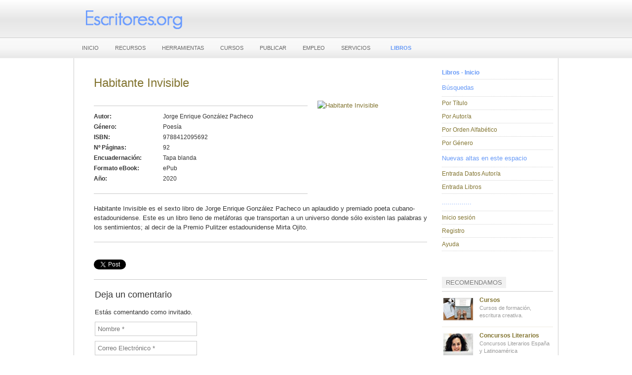

--- FILE ---
content_type: text/html; charset=utf-8
request_url: https://www.escritores.org/libros/index.php/item/habitante-invisible
body_size: 5449
content:
<!DOCTYPE html PUBLIC "-//W3C//DTD XHTML 1.0 Transitional//EN" "http://www.w3.org/TR/xhtml1/DTD/xhtml1-transitional.dtd">

<html xmlns="http://www.w3.org/1999/xhtml" xml:lang="es-es" lang="es-es">

<head>
    <script type="text/javascript">
var siteurl='/libros/';
var tmplurl='/libros/templates/ja_university/';
var isRTL = false;
</script>

  <base href="https://www.escritores.org/libros/index.php/item/habitante-invisible" />
  <meta http-equiv="content-type" content="text/html; charset=utf-8" />
  <meta name="keywords" content="Novedades editoriales, libros, Escritores, editorial, escritor, escribir, libro" />
  <meta name="rights" content="Escritores.org" />
  <meta name="author" content="Jennifer Mitchellin" />
  <meta name="description" content="Novedades editoriales, libros, Escritores, editorial, escritor, escribir, libro" />
  <title>Habitante Invisible </title>
  <link href="http://www.escritores.org/libros/index.php/item/habitante-invisible" rel="canonical" />
  <link rel="stylesheet" href="/libros/plugins/system/jcemediabox/css/jcemediabox.css" type="text/css" />
  <link rel="stylesheet" href="/libros/plugins/system/jcemediabox/themes/standard/css/style.css" type="text/css" />
  <link rel="stylesheet" href="/libros/media/zoo/assets/css/reset.css" type="text/css" />
  <link rel="stylesheet" href="/libros/media/zoo/applications/movie/templates/default/assets/css/zoo.css" type="text/css" />
  <link rel="stylesheet" href="/libros/media/zoo/elements/socialbuttons/socialbuttons.css" type="text/css" />
  <link rel="stylesheet" href="/libros/media/zoo/assets/css/comments.css" type="text/css" />
  <link rel="stylesheet" href="/libros/cache/widgetkit/widgetkit-d0a03ff9.css" type="text/css" />
  <link rel="stylesheet" href="/libros/templates/system/css/system.css" type="text/css" />
  <link rel="stylesheet" href="/libros/templates/system/css/general.css" type="text/css" />
  <link rel="stylesheet" href="/libros/plugins/system/jat3/jat3/base-themes/default/css/addons.css" type="text/css" />
  <link rel="stylesheet" href="/libros/plugins/system/jat3/jat3/base-themes/default/css/template.css" type="text/css" />
  <link rel="stylesheet" href="/libros/plugins/system/jat3/jat3/base-themes/default/css/layout.css" type="text/css" />
  <link rel="stylesheet" href="/libros/plugins/system/jat3/jat3/base-themes/default/css/usertools.css" type="text/css" />
  <link rel="stylesheet" href="/libros/plugins/system/jat3/jat3/base-themes/default/css/css3.css" type="text/css" />
  <link rel="stylesheet" href="/libros/plugins/system/jat3/jat3/base-themes/default/css/menu/mega.css" type="text/css" />
  <link rel="stylesheet" href="/libros/templates/ja_university/css/typo.css" type="text/css" />
  <link rel="stylesheet" href="/libros/templates/ja_university/css/template.css" type="text/css" />
  <link rel="stylesheet" href="/libros/templates/ja_university/css/layout-mobile.css" type="text/css" media="only screen and (max-width:719px)"  />
  <link rel="stylesheet" href="/libros/templates/ja_university/css/layout-mobile-port.css" type="text/css" media="only screen and (max-width:479px)"  />
  <link rel="stylesheet" href="/libros/templates/ja_university/css/layout-tablet.css" type="text/css" media="only screen and (min-width:720px) and (max-width: 985px)"  />
  <link rel="stylesheet" href="/libros/templates/ja_university/css/layout.css" type="text/css" />
  <link rel="stylesheet" href="/libros/templates/ja_university/css/menu/mega.css" type="text/css" />
  <link rel="stylesheet" href="/libros/templates/ja_university/themes/grey/css/template.css" type="text/css" />
  <link rel="stylesheet" href="/libros/templates/ja_university/themes/grey/css/menu/mega.css" type="text/css" />
  <script src="/libros/index.php?jat3action=gzip&amp;jat3type=js&amp;jat3file=t3-assets%2Fjs_4c384.js" type="text/javascript"></script>
  <script src="https://ajax.googleapis.com/ajax/libs/jquery/1.7/jquery.min.js" type="text/javascript"></script>
  <script src="/libros/index.php?jat3action=gzip&amp;jat3type=js&amp;jat3file=t3-assets%2Fjs_620f8.js" type="text/javascript"></script>
  <script src="//platform.twitter.com/widgets.js" type="text/javascript"></script>
  <script src="//apis.google.com/js/plusone.js" type="text/javascript"></script>
  <script src="/libros/index.php?jat3action=gzip&amp;jat3type=js&amp;jat3file=t3-assets%2Fjs_80a2b.js" type="text/javascript"></script>
  <script type="text/javascript">
jQuery.noConflict();	JCEMediaObject.init('/libros/', {flash:"10,0,22,87",windowmedia:"5,1,52,701",quicktime:"6,0,2,0",realmedia:"7,0,0,0",shockwave:"8,5,1,0"});JCEMediaBox.init({popup:{width:"",height:"",legacy:0,lightbox:0,shadowbox:0,resize:1,icons:1,overlay:1,overlayopacity:0.8,overlaycolor:"#000000",fadespeed:500,scalespeed:500,hideobjects:0,scrolling:"fixed",close:2,labels:{'close':'Close','next':'Next','previous':'Previous','cancel':'Cancel','numbers':'{$current} of {$total}'}},tooltip:{className:"tooltip",opacity:0.8,speed:150,position:"br",offsets:{x: 16, y: 16}},base:"/libros/",imgpath:"plugins/system/jcemediabox/img",theme:"standard",themecustom:"",themepath:"plugins/system/jcemediabox/themes"});jQuery(function($) { if (!$("body").find("#fb-root").length) {
								$("body").append('<div id="fb-root"></div>');
								(function(d, s, id) {
								var js, fjs = d.getElementsByTagName(s)[0];
								if (d.getElementById(id)) return;
								js = d.createElement(s); js.id = id;
								js.src = "//connect.facebook.net/es_ES/all.js#xfbml=1";
								fjs.parentNode.insertBefore(js, fjs);
								}(document, 'script', 'facebook-jssdk'));
							}});
  </script>

<!--[if ie]><link href="/libros/plugins/system/jat3/jat3/base-themes/default/css/template-ie.css" type="text/css" rel="stylesheet" /><![endif]--> 
<!--[if ie]><link href="/libros/templates/ja_university/css/template-ie.css" type="text/css" rel="stylesheet" /><![endif]--> 
<!--[if ie 7]><link href="/libros/plugins/system/jat3/jat3/base-themes/default/css/template-ie7.css" type="text/css" rel="stylesheet" /><![endif]--> 
<!--[if ie 7]><link href="/libros/templates/ja_university/css/template-ie7.css" type="text/css" rel="stylesheet" /><![endif]--> 


<meta name="viewport" content="width=device-width, initial-scale=1.0, maximum-scale=3.0, user-scalable=yes"/>
<meta name="HandheldFriendly" content="true" />



<link href="/libros/plugins/system/jat3/jat3/base-themes/default/images/favicon.ico" rel="shortcut icon" type="image/x-icon" />
    
    <style type="text/css">
/*dynamic css*/

    body.bd .main {width: 980px;}
    body.bd #ja-wrapper {min-width: 980px;}
</style></head>

<body id="bd" class="bd fs4 com_zoo  body content-grid-quadruple">
<a name="Top" id="Top"></a>
<div id="ja-wrapper">


                <div id="ja-header"
            	class="wrap ">
                   <div class="main">
                           <div class="main-inner1 clearfix">
                <h1 class="logo">
    <a href="/libros/" title="Escritores.org - Libros - Novedades Editoriales"><span>Escritores.org - Libros - Novedades Editoriales</span></a>
</h1>                </div>
                            </div>
                        </div>
            <div id="ja-mainnav"
            	class="wrap ">
                   <div class="main">
                           <div class="main-inner1 clearfix">
                
<div class="ja-megamenu clearfix" id="ja-megamenu">
<ul class="megamenu level0"><li  class="mega first"><a href="https://escritores.org"  class="mega first" id="menu438" title="INICIO"><span class="menu-title">INICIO</span></a></li><li  class="mega"><a href="https://escritores.org/recursos-para-escritores"  class="mega" id="menu439" title="RECURSOS"><span class="menu-title">RECURSOS</span></a></li><li  class="mega"><a href="https://escritores.org/herramientas-de-promocion/herramientas-de-promocion/promocion"  class="mega" id="menu440" title="HERRAMIENTAS"><span class="menu-title">HERRAMIENTAS</span></a></li><li  class="mega"><a href="https://escritores.org/curso/cursos-informacion/pagina-de-inicio-cursos"  class="mega" id="menu441" title="CURSOS"><span class="menu-title">CURSOS</span></a></li><li  class="mega"><a href="https://escritores.org/publicar"  class="mega" id="menu442" title="PUBLICAR"><span class="menu-title">PUBLICAR</span></a></li><li  class="mega"><a href="https://escritores.org/ibuscas-empleo"  class="mega" id="menu443" title="EMPLEO"><span class="menu-title">EMPLEO</span></a></li><li  class="mega"><a href="https://escritores.org/asesoria"  class="mega" id="menu444" title="SERVICIOS"><span class="menu-title">SERVICIOS</span></a></li><li  class="mega last"><a href="https://www.escritores.org/libros/"  class="mega last" id="menu446" title="LIBROS"><span class="menu-title">LIBROS</span></a></li></ul>
</div>            <script type="text/javascript">
                var megamenu = new jaMegaMenuMoo ('ja-megamenu', {
                    'bgopacity': 0,
                    'delayHide': 300,
                    'slide'    : 0,
                    'fading'   : 1,
                    'direction': 'down',
                    'action'   : 'mouseover',
                    'tips'     : false,
                    'duration' : 300,
                    'hidestyle': 'fastwhenshow'
                });
            </script>
            <!-- jdoc:include type="menu" level="0" / -->

                </div>
                            </div>
                        </div>
            



<ul class="no-display">
    <li><a href="#ja-content" title="Skip to content">Skip to content</a></li>
</ul>
    <!-- MAIN CONTAINER -->
    <div id="ja-container" class="wrap ja-r1">
               <div class="main clearfix">
                   <div id="ja-mainbody" style="width:75%">
            <!-- CONTENT -->
            <div id="ja-main" style="width:100%">
            <div class="inner clearfix">

                
<div id="system-message-container">
</div>
                
                <div id="ja-contentwrap" class="clearfix ">
                    <div id="ja-content" class="column" style="width:100%">
                        <div id="ja-current-content" class="column" style="width:100%">
                            
                                                        <div id="ja-content-main" class="ja-content-main clearfix">
                                
<div id="yoo-zoo" class="yoo-zoo movie-default movie-default-habitante-invisible">

		<div class="item">
		

<div class="floatbox">

		<div class="pos-sidebar sidebar-right">
		<div class="element element-image first last">
	
	<a href="/libros/index.php/item/habitante-invisible"   title="Habitante Invisible "  ><img src="https://www.escritores.org/libros/cache/com_zoo/images/Book Cover_737de1a5be067f8c9fa6b77123e270b3.jpeg" title="Habitante Invisible " alt="Habitante Invisible " width="116" height="180" /></a>
</div>	</div>
	
		<h1 class="pos-title"> <a title="Habitante Invisible " href="/libros/index.php/item/habitante-invisible">Habitante Invisible </a> </h1>
	
	
	
		<ul class="pos-specification">
		<li class="element element-text first">
	<strong>Autor: </strong>Jorge Enrique González Pacheco </li>
<li class="element element-select">
	<strong>Género: </strong>Poesía</li>
<li class="element element-text">
	<strong>ISBN: </strong>9788412095692</li>
<li class="element element-text">
	<strong>Nº Páginas: </strong>92</li>
<li class="element element-radio">
	<strong>Encuadernación: </strong>Tapa blanda</li>
<li class="element element-checkboxbook">
	<strong>Formato eBook: </strong>ePub</li>
<li class="element element-text last">
	<strong>Año: </strong>2020</li>	</ul>
	
		
		<div class="pos-summary">
		<div class="element element-textarea first last">
	<div><p>Habitante Invisible es el sexto libro de Jorge Enrique González Pacheco un aplaudido y premiado poeta cubano-estadounidense. Este es un libro lleno de metáforas que transportan a un universo donde sólo existen las palabras y los sentimientos; al decir de la Premio Pulitzer estadounidense Mirta Ojito.</p></div></div>	</div>
		
</div>

<div class="pos-bottom">
	<div class="element element-socialbuttons first last">
	<div class="yoo-zoo socialbuttons clearfix">
<div><a href="//twitter.com/share" class="twitter-share-button" data-url="http://www.escritores.org/libros/index.php/item/habitante-invisible" data-count="none" data-lang="es_ES">Tweet</a></div>
<div><div class="g-plusone" data-href="http://www.escritores.org/libros/index.php/item/habitante-invisible" data-size="medium" data-annotation="none"></div></div>
<div><div class="fb-like" data-href="http://www.escritores.org/libros/index.php/item/habitante-invisible" data-send="false" data-layout="button_count" data-width="100" data-show-faces="false" data-action="like" data-colorscheme="light"></div></div>
</div></div></div>
		
<div id="comments">

    	<script type="text/javascript">
function validate() {

if(!document.form1.agree.checked){alert("Please check the terms and conditions");
return false; }


return true;
}
</script>

<div id="respond">
	<h3>Deja un comentario</h3>

	<form class="style short" method="post" action="/libros/?controller=comment&amp;task=save">

	
		
		<p class="user">Estás comentando como invitado. </p>

		
		
			
			<div class="author required">
				<input id="comments-author" type="text" name="author" placeholder="Nombre *" value=""/>
			</div>

			<div class="email required">
				<input id="comments-email" type="text" name="email" placeholder="Correo Electrónico *" value=""/>
			</div>

			<div class="url">
				<input id="comments-url" type="text" name="url" placeholder="Página Web" value=""/>
			</div>

		
	
		
			<div class="content">
				<textarea name="content" rows="1" cols="1" ></textarea>
			</div>

<div>
El envío de comentarios está sujeto a los siguientes <a href="javascript: void(0)" onclick="alert('Términos y Condiciones: en razón de los términos de uso, para prevenir mensajes indeseados (spam, ofensivos, etc.) nos reservamos el derecho de inclusión de los comentarios enviado.');">Términos de uso</a>. 
</div>
			
			<div class="actions">
				<input name="submit" type="submit" value="Enviar comentario" accesskey="s"/>
			</div>

			<input type="hidden" name="item_id" value="11213"/>
			<input type="hidden" name="parent_id" value="0"/>
			<input type="hidden" name="redirect" value="/libros/index.php/item/habitante-invisible"/>
			<input type="hidden" name="39b158f48301756e05faf2198e8c8cba" value="1" />
		
	</form>
</div>
</div>

<script type="text/javascript">
	jQuery(function($) {
		$('#comments').Comment({
			cookiePrefix: 'zoo-comment_',
			cookieLifetime: '15552000',
			msgCancel: 'Cancel'
		});
	});
</script>	</div>
	
</div>                            </div>
                            
                                                    </div>

                                            </div>

                    
                </div>

                            </div>
            </div>
            <!-- //CONTENT -->
            
        </div>
                <!-- RIGHT COLUMN-->
        <div id="ja-right" class="column sidebar" style="width:25%">

            
                        <div class="ja-colswrap clearfix ja-r1">
                                <div id="ja-right1" class="ja-col  column" style="width:100%">
                    	<div class="ja-moduletable moduletable_menu  clearfix" id="Mod19">
						<div class="ja-box-ct clearfix">
		
<ul class="menu">
<li class="item-231 current active"><a href="/libros/" >Libros - Inicio</a></li><li class="item-414"><span class="separator">Búsquedas</span>
</li><li class="item-416"><a href="/libros/index.php/buscar-titulo" >Por Título</a></li><li class="item-417"><a href="/libros/index.php/buscar-autor" >Por Autor/a</a></li><li class="item-418"><a href="http://escritores.org/libros/index.php/alphaindex/a" >Por Orden Alfabético</a></li><li class="item-419"><a href="/libros/index.php/libros-por-genero" >Por Género</a></li><li class="item-423"><span class="separator">Nuevas altas en este espacio</span>
</li><li class="item-402"><a href="/libros/index.php/entrada-biografia" >Entrada Datos Autor/a</a></li><li class="item-401"><a href="/libros/index.php/entrada-libros" >Entrada Libros</a></li><li class="item-422"><span class="separator">...............</span>
</li><li class="item-373"><a href="/libros/index.php/inicio-sesion" >Inicio sesión</a></li><li class="item-374"><a href="/libros/index.php/registro" >Registro</a></li><li class="item-392"><a href="/libros/index.php/ayuda" >Ayuda</a></li></ul>
		</div>
    </div>
		<div class="ja-moduletable moduletable  clearfix" id="Mod130">
						<h3><span>RECOMENDAMOS</span></h3>
				<div class="ja-box-ct clearfix">
		

<div class="custom"  >
	<ul class="professor-list">
<li><img src="/libros/images/stories/menu-recomendamos1.jpg" alt="Cursos de formación" /> <a href="/libros/../curso/cursos-informacion/pagina-de-inicio-cursos" title="Cursos de formación"> <strong>Cursos</strong></a> Cursos de formación, escritura creativa.</li>
<li><img src="/libros/images/stories/menu-recomendamos2.jpg" alt="Concursos literarios" /> <a href="/libros/../concursos/concursos-1/concursos-literarios" title="Concursos literarios"><strong>Concursos Literarios </strong></a>Concursos Literarios España y Latinoamérica</li>
<li><img src="/libros/images/stories/menu-recomendamos4.jpg" alt="Herramientas" /> <a href="/libros/../herramientas-de-promocion/herramientas-de-promocion/promocion" title="Herramientas"> <strong>Herramientas</strong></a> Herramientas de promoción para escritores</li>
<li><img src="/libros/images/stories/menu-recomendamos5.jpg" alt="Recursos" /> <a href="/libros/../recursos-para-escritores" title="Recursos"> <strong>Recursos </strong></a>Recursos para escritores</li>
<li><img src="/libros/images/stories/menu-recomendamos6.jpg" alt="publicar" /> <a href="/libros/../publicar" title="Publicar"> <strong>Publicar</strong></a> ¿Deseas publicar?</li>
<li><img src="/libros/images/stories/menu-recomendamos7.jpg" alt="Libros" /> <a href="/libros/../asesoria" title="Asesoría"> <strong>Servicios</strong></a> Asesoría literaria. Informes, correcciones</li>
</ul></div>
		</div>
    </div>
	                </div>
                
                            </div>
                                </div>
        <!-- //RIGHT COLUMN-->
                        </div>
                </div>
        <!-- //MAIN CONTAINER -->

                <div id="ja-botsl2"
            	class="wrap ">
                   <div class="main clearfix">
           <!-- SPOTLIGHT -->
<div class="ja-box column ja-box-full" style="width: 100%;">
    	<div class="ja-moduletable moduletable  clearfix" id="Mod138">
						<div class="ja-box-ct clearfix">
		

<div class="custom"  >
	<div id="menuFooterLibros">
<ul>
<li><a href="/libros/index.php/propiedad-intelectual">Propiedad Intelectual</a></li>
<li><a href="/libros/index.php/politica-de-privacidad">Política de privacidad y "cookies"</a></li>
<li><a href="/libros/index.php/uso-y-contratacion">Uso y Contratación</a></li>
</ul>
</div></div>
		</div>
    </div>
	
</div>
<!-- SPOTLIGHT -->

<script type="text/javascript">
    window.addEvent('load', function (){ equalHeight ('#ja-botsl2 .ja-box') });
</script>            </div>
                        </div>
                        <div id="ja-navhelper"
            	class="wrap ">
                   <div class="main clearfix">
           <div class="ja-breadcrums">
    
</div>            </div>
                        </div>
                        <div id="ja-footer"
            	class="wrap ">
                   <div class="main clearfix">
           <div class="ja-copyright">
    
</div>            </div>
                        </div>
            
</div>



</body>

</html>

--- FILE ---
content_type: text/html; charset=utf-8
request_url: https://accounts.google.com/o/oauth2/postmessageRelay?parent=https%3A%2F%2Fwww.escritores.org&jsh=m%3B%2F_%2Fscs%2Fabc-static%2F_%2Fjs%2Fk%3Dgapi.lb.en.W5qDlPExdtA.O%2Fd%3D1%2Frs%3DAHpOoo8JInlRP_yLzwScb00AozrrUS6gJg%2Fm%3D__features__
body_size: 162
content:
<!DOCTYPE html><html><head><title></title><meta http-equiv="content-type" content="text/html; charset=utf-8"><meta http-equiv="X-UA-Compatible" content="IE=edge"><meta name="viewport" content="width=device-width, initial-scale=1, minimum-scale=1, maximum-scale=1, user-scalable=0"><script src='https://ssl.gstatic.com/accounts/o/2580342461-postmessagerelay.js' nonce="MymefOR3CE4RRTJawcNESw"></script></head><body><script type="text/javascript" src="https://apis.google.com/js/rpc:shindig_random.js?onload=init" nonce="MymefOR3CE4RRTJawcNESw"></script></body></html>

--- FILE ---
content_type: text/css
request_url: https://www.escritores.org/libros/templates/ja_university/css/template.css
body_size: 6902
content:
/* * ------------------------------------------------------------------------
 * JA University Template for J25 & J32
 * ------------------------------------------------------------------------
 * Copyright (C) 2004-2011 J.O.O.M Solutions Co., Ltd. All Rights Reserved.
 * @license - Copyrighted Commercial Software
 * Author: J.O.O.M Solutions Co., Ltd
 * Websites:  http://www.joomlart.com -  http://www.joomlancers.com
 * This file may not be redistributed in whole or significant part.
 * ------------------------------------------------------------------------*//* COMMON STYLE--------------------------------------------------------- */body {	color: #333;	font-family: Arial, Helvetica, sans-serif;}body#bd {  background: #fff;  color: #333;}/* Normal links ---*/a {  color: #666;  text-decoration: none;}a:hover, a:active, a:focus {  text-decoration: none;  color: #d42b1e;}.img-border {  border: 1px solid #efece1;  margin-bottom: 15px;  padding: 9px;}img { max-width: 100%; height: auto;}img[align=left] {  margin: 10px 20px 20px 0;}img[align=right] {  margin: 10px 0 20px 20px;}.img-intro-none {  border: 1px solid #eee;  padding: 9px;  box-shadow: 1px 1px 0 rgba(0,0,0,.1);}/* Selection text ---*/::-moz-selection,::selection {  background-color: #333;  color: #fff;}/* Readon links ---*/p.readmore a {  background: url(../images/readon-bg.png) no-repeat left center;  padding-left: 16px;}p.readmore a:hover {  background-image: url(../images/readon-hover-bg.png);}.contentheading, .componentheading, h1, h2, h3, h4, h5 {}h1.componentheading, .componentheading {	border-bottom: 1px solid #ccc;	font-weight: normal;	font-size: 2.500em;	margin-bottom: 20px;	padding-bottom: 10px;}h2.contentheading, .contentheading {	font-weight: normal;}.contentheading {  color: #333;  font-size: 2.333em;}.blog-featured .contentheading {  font-size: 150%;}.jitem-title {  font-size: 110%;  font-weight: bold;}/* Others ---*/hr {  border-top: 1px solid #ccc;}/* FORM--------------------------------------------------------- */input, select, textarea, .inputbox {	padding: 2px;}.inputbox {  background: #fff;  border: 1px solid #ccc;  padding: 5px;}.inputbox:hover,.inputbox:focus {  background: #fff;  border-color: #666;}input[type=checkbox] {  border: 0 !important;  padding: 0 5px !important;}button.validate {  background: #333;  border: 0;  color: #fff;  font-size: 0.846em;  padding: 5px 10px;  letter-spacing: 0.5px;  text-transform: uppercase;}button.validate:hover {  background-color: #d42b1e;  cursor: pointer;}/* Search ---*/form#searchForm { border-top: 1px solid #ccc; }.searchintro { border-bottom: 1px solid #ccc; }.results h4 { text-transform: none; font-size: 110%; }.search fieldset { border: 1px solid #ccc; margin: 15px 0; padding: 10px; }.search legend {	font-size: 100%; font-weight: bolder; line-height: 1.2; margin-left: 10px; }/* Arvand Search ---*/#finder-filter-select-list li {  background: none;  padding: 5px 0;}#finder-filter-select-list li label {  display: inline-block;  min-width: 150px;}#finder-search .word .button {  background: #333;  border: 1px solid #333;  color: #fff;  font-size: 0.846em;  padding: 6px 10px 5px;  letter-spacing: 0.5px;  text-transform: uppercase;}#finder-search .word .button:hover {  background-color: #d42b1e;  border-color: #d42b1e;  cursor: pointer;}/* Contact ---*/#component-contact #emailForm { border-top: 1px solid #ccc;}#contact-slider {	float: none;	border-bottom: 1px solid #e2e2b5;}#contact-slider .title {	padding: 8px 10px;	border-top: 1px solid #e2e2b5;	border-left: 1px solid #e2e2b5;		border-right: 1px solid #e2e2b5;	margin: 0;}#contact-slider .jpane-toggler-down {	background: #333333;}#contact-slider .jpane-toggler-down a {	color: #fff;}#contact-slider dt.closed {	background: #ffffcc;}#contact-slider .content {	border: 1px solid #e2e2b5;	padding: 8px 10px;}#contact-slider .contact-image {	margin: 15px 0;	float: right;}/* -- EDITOR STYLES ----------------------------- */#adminForm fieldset {	border: 1px solid #ccc;	padding: 10px;	margin-bottom: 20px;}#adminForm fieldset legend {	padding: 0 5px;}/* JOOMLA STYLE--------------------------------------------------------- *//* Layout Deco ---*/.items-leading { border-bottom: 1px solid #ccc; }.items-row.cols-1 {  border-bottom: 1px solid #ddd;  padding-bottom: 20px;  padding-top: 20px;}.items-row.cols-2 {  padding: 0;}.items-row.cols-2 .contentpaneopen {  border-bottom: 1px solid #efece1;  padding: 15px 0;  margin-left: 10px;  margin-right: 10px;}.edit .formelm label {  min-width: 150px;}/* Profile page */div.profiles {  padding-top: 15px;}div.profiles .items-row {  margin-left: 0;  margin-right: 0;}.blog.profiles .contentpaneopen {  background: #f5f5f5;  border-bottom: 0;  margin-bottom: 20px;  min-height: 150px;  padding-left: 175px;  position: relative;}body.profiles .contentpaneopen img.img-border {  background: #fff;  position: absolute;  top: 0;  left: 10px;  opacity: .8;  -moz-transition: all 0.5s;}body.profiles .items-row .contentpaneopen:hover .img-border {  border-color: #ccc;  box-shadow: 0 0 3px rgba(0,0,0,.2);  opacity: 1;}.blog.profiles h2.contentheading {  border: 0;  color: #333;  font-size: 1.500em;}.blog.profiles h2.contentheading a {  color: #333;  text-shadow: 1px 1px 0 #fff;}body.profiles h2.contentheading a:hover,body.profiles h2.contentheading a:focus,body.profiles h2.contentheading a:active,body.profiles .items-row .contentpaneopen:hover h2.contentheading a {  color: #d42b1e;}body.profiles .article-tools {  display: none;}body.profiles .contentpaneopen div.img-shadow {  margin: -30px 0 0 -165px;}.item-page.profiles .img-border {  margin-top: 5px;}/* Videos item list ---*/.blog.videos .contentpaneopen {  padding-top: 240px;  position: relative;}.blog.videos .contentpaneopen .img-intro-left,.blog.videos .contentpaneopen .img-intro-none,.blog.videos .contentpaneopen .img-intro-right {  border: 0;  box-shadow: none;  position: absolute;  top: 0;  left: 0;  margin-bottom: 0;  margin-right: 0;  padding: 0;}.blog.videos .contentpaneopen .img-intro-left p.img_caption,.blog.videos .contentpaneopen .img-intro-none p.img_caption,.blog.videos .contentpaneopen .img-intro-right p.img_caption {  background: #333;  color: #fff;  padding: 5px 0;}.blog.videos .contentpaneopen .contentheading {  border: 0;  font-size: 1.250em;  font-weight: bold;  margin-bottom: 10px;  padding-bottom: 0;}.blog.videos .contentpaneopen .contentheading a {  color: #333;}.blog.videos .contentpaneopen .contentheading a:hover,.blog.videos .contentpaneopen .contentheading a:focus,.blog.videos .contentpaneopen .contentheading a:active {  color: #d42b1e;}.blog.videos .contentpaneopen .article-tools {  display: none;}.blog.videos .contentpaneopen p {  margin-top: 0;}/* Events item list ---*/.event-infor {  padding: 0 0 0 200px;  position: relative;}.event-time {  position: absolute;  top: 0;  left: 0;  width: 180px;}.event-time span {  display: block;  font-size: 1.250em;  margin-bottom: 5px;}.event-time span.time {  background: url(../images/icons/icon-clock.png) no-repeat 0px 3px;  padding-left: 22px;}.event-time span strong {  color: #666;}.event-time a.btn-book {  background: #d42b1e;  border-radius: 2px;  color: #fff;  display: inline-block;  font-weight: bold;  font-size: 0.917em;  margin: 5px 0 0 20px;  padding: 4px 10px;  text-transform: uppercase;  transition: all 0.4s;  -moz-transition: all 0.4s;  -webkit-transition: all 0.4s;}.event-time a.btn-book:hover,.event-time a.btn-book:focus,.event-time a.btn-book:active {  background-color: #333;}.event-author {  border-left: 1px dotted #ccc;  float: right;  margin-left: 20px;  padding-left: 20px;  position: relative;  text-align: center;  width: 210px;}.event-author .author-title {  color: #069;  display: block;  margin-bottom: 5px;}.event-author .author-avatar img {  background: #f0f0f0;  border: 1px solid #ddd;  margin-bottom: 5px;  padding: 3px;  box-shadow: 1px 1px 0 rgba(0,0,0,.3);}.event-author p {  color: #666;  margin: 10px 0 0;  padding: 0 !important;  font-family: Georgia, serif;  font-style: italic;}.event-infor .tag {  background: url(../images/tag-mask.png) no-repeat left top #333;  color: #fff;  font-size: 10px;  position: absolute;  top: 5px;  left: -3px;  height: 19px;  width: 43px;  line-height: 15px;  text-transform: uppercase;}.event-infor .tag-hot {  background-color: #d42b1e;}.event-infor .tag-free {  background-color: #096;}.item-page.events .event-intro {  font-size: 1.250em;  line-height: 1.5;}.item-page.events p {  padding: 0 0 0 200px;}/* Meta ---*/.article-tools {  margin-bottom: 10px;}dl.article-info {  color: #999;  font-weight: bold;  text-transform: none;}dl.article-info .category-name {  background: url(../images/icon-folder.png) no-repeat left center;  padding-left: 13px;}dl.article-info .published {  background: url(../images/icon-calendar.png) no-repeat left center;  padding-left: 13px;}dl.article-info .createdby {  background: url(../images/icon-user.png) no-repeat left center;  padding-left: 13px;}dl.article-info span {  color: #666;  font-weight: normal;}.contentdescription {  border-bottom: 1px solid #ccc;}ul.actions li {	display: inline;	background: none;	padding: 0;	margin: 0;	line-height: 1;}/*Inline images ---*/p.img_caption { color: #999; text-transform: uppercase; }/* Tables ---*/thead tr th {	background: #333;	color: #fff;	padding: 5px;}thead tr th a,thead tr th a:hover,thead tr th a:focus,thead tr th a:active { color: #fff; }.cat-list-row1,.cat-list-row12,tr.cat-list-row1 td,tr.cat-list-row2 td { border-bottom: 1px solid #ccc; padding: 5px; }.cat-list-row1:hover,.cat-list-row2:hover { background: #ffffcc; }.cat-list-row2,tr.cat-list-row2 td { background-color: #f6f6f6; }/* Content Toc */table.contenttoc { border: 1px solid #ccc; }table.contenttoc td { border-bottom: 1px dotted #ccc; }table.contenttoc th {	background: #f6f6f6;	border-bottom: 1px solid #ccc;	text-transform: uppercase;}/* Poll */form#poll {	border-bottom: 1px dotted #ccc;	font-weight: bold;}dl.poll { border-bottom: 1px dotted #ccc; }table.pollstableborder td {	background: #f6f6f6;	border-bottom: 1px solid #ccc;	font-weight: bold;	padding: 5px !important;}table.pollstableborder tr.sectiontableentry0 td,table.pollstableborder tr.sectiontableentry1 td { background: #fff; font-weight: normal; }/* Pagination ---*/.pagination {  margin-top: 20px;}.pagination ul, ul.pagenav {  display: block;}.pagination ul li {  margin-right: 8px;}.pagination ul li span,.pagination ul li a {  background: #eee;  color: #333;  display: block;  font-size: 0.846em;  padding: 8px !important;  line-height: 1;  letter-spacing: 1px;  text-transform: uppercase;}.pagination ul li a:hover,.pagination ul li a:focus,.pagination ul li a:active {  background: #333;  color: #fff;}.pagination ul li span {  background: #d42b1e;  color: #fff;  font-weight: bold;}.pagination ul li.pagination-start span,.pagination ul li.pagination-prev span,.pagination ul li.pagination-next span,.pagination ul li.pagination-end span {  background: #eee;  color: #999;  font-weight: normal;}.pagination li span,.pagination li strong { line-height: 20px; }.pagination .counter {  color: #999;}.items-more { border-bottom: 1px solid #ccc; }.items-more h3 { font-size: 125%; }/* MODULE STYLES--------------------------------------------------------- */div.ja-moduletable,div.moduletable {  margin-bottom: 30px;  padding: 0;}div.ja-moduletable h3,div.moduletable h3 {	font-size: 1.077em;	font-weight: bold;	padding: 0;	margin-bottom: 15px;	text-transform: uppercase;}div.moduletable.no-margin {  margin: 0;}div.moduletable.no-margin h3 {  padding-left: 10px;}div.moduletable p {  margin-top: 0;}/* News feed module ---*/div.feed h4 {  margin: 0 0 10px;}ul.newsfeed {  border-top: 1px solid #ddd;  margin: 10px 0 0;  padding: 0;}ul.newsfeed li {  background: none;  border-bottom: 1px dotted #ccc;  padding: 8px 0;}ul.newsfeed li h5.feed-link {  margin: 0 0 5px;}ul.newsfeed li h5.feed-link a {  color: #333;  line-height: 1.4;}ul.newsfeed li h5.feed-link a:hover,ul.newsfeed li h5.feed-link a:focus,ul.newsfeed li h5.feed-link a:active {  color: #d42b1e;}ul.newsfeed li p {  margin-bottom: 0;}/* Login Module ---*/#login-form .userdata {  padding: 0;}#login-form p {  margin: 0 0 10px;}#login-form p .inputbox {  border: 1px solid #ccc;  border-right-color: #eee;  border-bottom-color: #eee;  width: 80%;}#login-form p #modlgn-remember {  float: left;  width: auto;}#login-form p .button {  background: #333;  border: 1px solid #333;  color: #fff;  padding: 5px 10px;  text-transform: uppercase;}#login-form p .button:hover {  background: #d42b1e;  border: 1px solid #d42b1e;  cursor: pointer;}#login-form ul {  margin: 0;}#login-form ul li {  background: none;	line-height: 160%;	margin-bottom: 5px;	overflow: hidden;	padding-left: 0;}#login-form ul li a {  background: url(../images/bullet-dark.gif) no-repeat left center;	padding-left: 8px;}#login-form ul li a:hover,#login-form ul li a:focus,#login-form ul li a:active {  background-image: url(../images/bullet-red.gif);}#login-form label {	display: block;	font-weight: bold;}#login-form #form-login-remember label {	display: inline;	vertical-align: middle;}#login-form span[class^="icon-"] {  float: left;  margin: 1px 5px 0 0;}#login-form .input-prepend input {  border: 1px solid #ccc;  border-right-color: #eee;  border-bottom-color: #eee;  color: #999;  font-size: 1em;  padding: 5px;  width: 90%;}div.login-greeting {  margin-bottom: 10px;}div.logout-button .button {  background: #333;  border: 1px solid #333;  color: #fff;  font-size: 0.846em;  padding: 5px 10px;  text-transform: uppercase;}div.logout-button .button:hover {  background-color: #d42b1e;  border-color: #d42b1e;  cursor: pointer;}/* Login page ---*/.login {  border: 1px solid #ccc;  box-shadow: 0px 0px 5px rgba(0,0,0,.2);  margin: 40px auto;  padding: 20px;  width: 460px;}.login h1 {  background: #10151c;  border-bottom: 1px solid #333;  color: #fff;  font-size: 1.250em;  margin: -20px -20px 10px;  padding: 10px;  text-transform: uppercase;}div.login-description {  background: url(../images/icons/information.png) no-repeat 20px 12px #f0f0f0;  border-bottom: 1px solid #e7e7e7;  font-style: italic;  margin: -10px -20px 10px;  padding: 10px 20px 10px 40px;  text-shadow: 1px 1px 0 #fff;}.login .login-fields {  float: left;  width: 50%;}.login .login-fields.last-item {  width: 100%;}.login .login-fields label {  text-align: left;  width: 90px;}.login .login-fields #remember-lbl {  font-weight: normal;  width: 100px;}.login .login-fields input {  border: 1px solid #ccc;  border-right-color: #eee;  border-bottom-color: #eee;  color: #999;  font-size: 1em;  padding: 5px;  width: 80%;}.login .login-fields input#remember {  float: left;  margin: 3px 0;  width: auto;}.login .login-fields input:focus {  border-color: #666;  color: #333;}.login_form .button, .login button {  background: #333;  border: 0;  color: #fff;  margin-left: 0;  padding: 5px 10px;  text-transform: uppercase;}.login_form .button:hover, .login button:hover {  background: #d42b1e;  cursor: pointer;}div.user-links ul {  margin: 20px 0 0 0;}div.user-links ul li {  background: none;  display: inline;  padding-left: 0;  padding-right: 10px;}div.user-links ul li a {  border-bottom: 1px dotted #ccc;}div.user-links ul li a:hover {  border-color: #d42b1e;}/* Logout page ---*/div.logout .button {  background: #333;  border: 1px solid #333;  color: #fff;  font-size: 0.846em;  padding: 5px 10px;  letter-spacing: 0.5px;  text-transform: uppercase;}div.logout .button:hover {  background-color: #d42b1e;  border-color: #d42b1e;  cursor: pointer;}/* Advertisement ---*/div.bannergroup_text div.banneritem {  border-bottom: 1px dotted #ccc;  padding: 5px 0;}/* MAIN LAYOUT DIVS--------------------------------------------------------- */#ja-container .main {  padding: 20px 0 0;}.main .main-inner1 {  margin-left: 0 !important;  margin-right: 0 !important;}/* HEADER--------------------------------------------------------- */#ja-header {  background: #10151c;  border-bottom: 1px solid #000;}#ja-header .main {  padding: 10px 0;}h1.logo, div.logo-text h1 {  font-size: 250%;  line-height: 1;  margin-left: 10px;}/* Logo Image ---*/h1.logo {  width: 220px;  height: 56px;}h1.logo a {	background: url(../images/logo.png) no-repeat left;	display: block;	width: 220px;		height: 56px;}/* Logo Text ---*/div.logo-text h1 {	font-size: 200%;	font-family: Arial, sans-serif;	font-weight: bold;}div.logo-text h1 a {	text-decoration: none;}p.site-slogan {	color: #ccc;	display: block;	font-size: 85%;	margin: 3px 0 0;	padding: 0 10px;	text-transform: uppercase;}/* Search form */#ja-search {  bottom: 20px;  overflow: hidden;}#ja-search .inputbox {  background: #1b212a;  border: 1px solid #1b212a;  color: #666;  float: left;  margin: 0px;  padding: 6px 10px;}#ja-search .button {  background: url(../images/icon-search.png) no-repeat center center #000;  border: 1px solid #000;  color: #666;  display: block;  float: left;  font-weight: bold;  margin: 0;  padding: 6px 0;  width: 36px;  text-transform: uppercase;  text-indent: -999em;  transition: all 0.5s;  -moz-transition: all 0.5s;  -webkit-transition: all 0.5s;}#ja-search .button:hover {  background-color: #d42b1e;  cursor: pointer;}/* NAVIGATION--------------------------------------------------------- *//* Main Nav ---*/#ja-mainnav {  background: #10151c;  border-top: 1px solid #1b212a;  font-size: 0.923em;  position: relative;  z-index: 20;}/* Breadcrumbs ---*/#ja-navhelper {  background: #0d1116;  border-top: 1px solid #181f28;  border-bottom: 1px solid #000;}#ja-navhelper .main {  color: #666;	text-transform: none;}.ja-breadcrums {	text-indent: 10px;}/* Extras ---*/.ja-links { padding-right: 10px; }.ja-links li { padding: 0 10px; }/* Default Joomla! Menu ---*/#ja-container ul.menu li {  border-bottom: 1px dotted #ccc;}ul.menu ul {  margin: 0 0 0 15px !important;}#ja-container ul.menu li li {  border-bottom: 0;  border-top: 1px dotted #ccc;}/* MASSHEAD--------------------------------------------------------- */.ja-masshead {  height: 100px;  text-align: center;}.ja-masshead h3 {  color: #fff;  font-size: 3.333em;  font-weight: normal;  margin: 0 auto;  padding: 20px;  text-align: left;  text-transform: uppercase;  width: 980px;}.ja-masshead h3 span {  background-color: rgba(0,0,0,.5);  display: inline-block;  padding: 5px;  text-shadow: 1px 1px 0 rgba(0,0,0,.5);}/* SLIDESHOW--------------------------------------------------------- */#ja-slideshow {  background: #d7e3e3;  border-bottom: 1px solid #c3d5d5;  position: relative;  z-index: 10;}/* SPOTLIGHT--------------------------------------------------------- */#ja-topsl .ja-box, #ja-botsl .ja-box { }#ja-topsl .ja-box-right, #ja-botsl .ja-box-right {	background: 0;}#ja-topsl .ja-moduletable,#ja-topsl1 .ja-moduletable,#ja-topsl2 .ja-moduletable,#ja-botsl .ja-moduletable,#ja-botsl1 .ja-moduletable,#ja-botsl2 .ja-moduletable {  margin-top: 0;	margin-bottom: 0;	padding-bottom: 0;}#ja-topsl div.ja-moduletable h3,#ja-botsl div.ja-moduletable h3 {  border-bottom: 0;  padding-bottom: 0;}#ja-topsl ul.menu li, #ja-botsl ul.menu li,#ja-topsl ul.latestnews li, #ja-botsl ul.latestnews li,#ja-topsl ul.weblinks li, #ja-botsl ul.weblinks li {	background: url(../images/bullet.gif) no-repeat 1px 6px;	line-height: 160%;	margin-bottom: 5px;	overflow: hidden;	padding-left: 10px;}/* Top spotlight ---*/#ja-topsl .main {  border-bottom: 1px solid #efece1;  padding: 30px 0;}#ja-topsl .main-inner1 {  padding: 10px 0;}/* Top spotlight 1 ---*/#ja-topsl1 .main {  border-bottom: 1px solid #efece1;  padding: 30px 0;}#ja-topsl1 .moduletable {  margin-bottom: 0;  padding-bottom: 0;}#ja-topsl1 .ja-box-full .moduletable {  margin-left: 0;  margin-right: 0;}/* Top spotlight 2 ---*/#ja-topsl2 .main {  border-bottom: 1px solid #efece1;  padding: 30px 0;}#ja-topsl2 .moduletable {  margin-bottom: 0;  padding-bottom: 0;}/* Bottom spotlight ---*/#ja-botsl .main {  border-top: 1px solid #efece1;  padding: 30px 0;}#ja-botsl .main-inner1 {  padding: 10px 0;}/* Bottom spotlight 1 */#ja-botsl1 {  background: #0d1116;  color: #666;}#ja-botsl1 .main {  border-bottom: 1px solid #202831;  padding: 20px 0;}#ja-botsl1 .moduletable,#ja-botsl1 .ja-moduletable {  margin-bottom: 0;  padding-bottom: 0;}#ja-botsl1 .moduletable h3 {  border: 0;  color: #d9dee4;  font-size: 1.077em;  font-weight: bold;  margin: 0 0 20px;  padding: 0;  text-transform: uppercase;}/* Bottom spotlight 2 */#ja-botsl2 {  background: #0d1116;  border-bottom: 1px solid #000;  color: #666;}#ja-botsl2 .main {  padding: 20px 0;}#ja-botsl2 .moduletable {  margin-bottom: 0;  padding-bottom: 0;}#ja-botsl2 .moduletable h3 {  border: 0;  color: #d9dee4;  font-size: 1.077em;  font-weight: bold;  margin: 0 0 20px;  padding: 0;  text-transform: uppercase;}#ja-botsl2 ul.menu li {  background: none;  margin: 0;  padding: 3px 0;}#ja-botsl2 ul.menu li a {  background: url(../images/bullet-dark.gif) no-repeat 0px 5px;  padding-left: 8px;  color: #4c4f53;}#ja-botsl2 ul.menu li a:hover,#ja-botsl2 ul.menu li a:focus,#ja-botsl2 ul.menu li a:active {  background-image: url(../images/bullet-w.gif);  color: #fff;}/* FOOTER----------------------------------------------------------- */#ja-footer {  background: #0b0b0b;  border-top: 1px solid #181f28;  color: #666;}#ja-footer .main {  text-align: left;}#ja-footer .ja-copyright {  float: left;  padding-left: 10px;}#ja-footer a {  color: #ccc;}#ja-footer a:hover,#ja-footer a:focus,#ja-footer a:active {  color: #fff;}#ja-poweredby {  float: right;}/* CONTACT PAGE--------------------------------------------------------- */.contact {  padding-left: 300px;  position: relative;}#ja-content-main .contact h3 {  border: 0;  padding-bottom: 0;  margin: 0 0 10px;}#ja-content-main .item-page img{ max-width: 100%; height: auto;}div.contact-links ul {  margin-top: 0px;}div.contact-links ul li {  border-right: 1px solid #ddd;  display: inline;  margin: 0;  padding: 0 10px;}div.contact-links ul li:first-child {  padding-left: 0;}div.contact-links ul li:last-child {  border: 0;  padding-right: 0;}div.contact-links ul li a {  border-bottom: 1px dotted #ddd;}div.contact-links ul li a:hover,div.contact-links ul li a:focus,div.contact-links ul li a:active {  border-color: #d42b1e;}div.contact-miscinfo {  overflow: hidden;}h3.contact-miscinfo-title {  position: absolute;  top: 0;  left: 0;  width: 250px;}div.contact-miscinfo {  position: absolute;  top: 20px;  left: 0;  width: 230px;}div.contact-miscinfo div.info-block {  color: #666;  margin-bottom: 30px;  padding-left: 44px;}div.contact-miscinfo .info-block.icon1 {  background: url(../images/ct-icon1.png) no-repeat 0px 5px;}div.contact-miscinfo .info-block.icon2 {  background: url(../images/ct-icon2.png) no-repeat 0px 5px;}div.contact-miscinfo .info-block.icon3 {  background: url(../images/ct-icon3.png) no-repeat 0px 5px;}div.contact-miscinfo div.info-block h4 {  color: #333;  margin-bottom: 5px;}div.contact-miscinfo .jicons-icons {  display: none;  float: left;  margin-right: 10px;}div.contact-miscinfo .contact-misc {  float: left;}div.contact-miscinfo .contact-misc p {  margin: 0;}/* Contact map */div.contact-map {  background: #737d8a;  color: #fff;  overflow: hidden;  margin-bottom: 30px;}div.contact-map img {  float: right;}div.contact-map .map-info {  float: left;  padding: 20px;  text-shadow: 1px 1px 0 rgba(0,0,0,.2);  width: 250px;}div.contact-map .map-info h3 {  text-transform: none;  font-size: 1.333em;}/* Contact form */.contact-form legend {  font-weight: normal;  font-size: 100%;}.contact-form fieldset dl {  margin-top: 0;}.contact-form fieldset dt {  float: none;  min-width: none;  padding-bottom: 0;  padding-top: 10px;}.contact-form fieldset dd {  margin-left: 0;}.contact-form fieldset input,.contact-form fieldset textarea {  border-radius: 0;  border: 1px solid #ddd;  padding: 6px 10px;}.contact-form fieldset input {  width: 300px;  }.contact-form fieldset input[type=checkbox] {  width: auto;}.contact-form fieldset textarea {  width: 500px;}.contact-form .button {  background: #d42b1e;  border: 1px solid #d42b1e;  color: #fff;  font-weight: bold;  font-size: 100%;  padding: 5px 10px;  text-transform: uppercase;}label#jform_contact_email_copy-lbl {  float: left;  padding-top: 2px;  padding-right: 5px;  vertical-align: middle;}/* SEARCH PAGE--------------------------------------------------------- */#searchForm .word label {  display: inline-block;  padding-bottom: 6px;}.search .word .inputbox {  border-radius: 0;}.search .word button {  background: #333;  border: 1px solid #333;  color: #fff;  font-size: 0.846em;  padding: 5px 10px;  letter-spacing: 0.5px;  text-transform: uppercase;}.search .word button:hover {  background: #d42b1e;  border-color: #d42b1e;  cursor: pointer;}/* MISCELLANOUS----------------------------------------------------------- *//* Others ---*/#ja-top-panel .main-inner1 {	border: 2px dotted #e2e2b5;	padding: 5px 10px;	text-align: center;	margin-top: 15px;	background: #ffffcc;	position: relative;}#ja-banner { border-top: 1px solid #ccc; }div.ja-innerdiv { border-bottom: 1px dotted #ccc; }div.ja-innerdiv h4 {	font-family: Helvetica, Arial, sans-serif;	font-size: 92%;	font-weight: normal;	text-transform: uppercase;}a.ja-icon-video {	background: url(../images/icon-youtube.gif) no-repeat 5px 8px #fff;	border: 1px solid #ccc;	color: #666;	display: block;	font-weight: bold;	position: absolute;	padding: 5px 5px 5px 43px;	right: 10px;	top: 8px;	text-decoration: none;	width: 35px;	border-radius: 5px;	-moz-border-radius: 5px;	-webkit-border-radius: 5px;	box-shadow: 0 0 3px rgba(0, 0, 0, .2);	-moz-box-shadow: 0 0 3px rgba(0, 0, 0, .2);	-webkit-box-shadow: 0 0 3px rgba(0, 0, 0, .2);}a.ja-icon-video span { color: #666; }a.ja-icon-video:hover,a.ja-icon-video:focus,a.ja-icon-video:active { border-color: #ddd; text-decoration: none; }a.ja-icon-video:hover span { color: #0F85D8; }#ja-absolute .main {	position: fixed;	width: auto;	height: auto;	z-index: 99999;	top: 1px;	left: 1px;}#ja-absolute .main a {	width: 91px;	height: 99px;	overflow: hidden;	display: block;	background: url(../images/joomla15.png) no-repeat left top #fff;	text-indent: -9999px;}#ja-absolute .main a:hover,#ja-absolute .main a:focus {	background-position: left bottom;	text-decoration: none;}/* Professor list */ul.professor-list {  margin: 0;}ul.professor-list li {  background: none;  border-bottom: 1px solid #EFECE1;  margin: 0;  padding: 10px 0;}ul.professor-list li:first-child {  padding-top: 0;}ul.professor-list li img {  background: #fcfcfc;  border: 1px solid #ddd;  border-radius: 2px;  float: left;  margin-right: 10px;  padding: 2px;}ul.professor-list li strong {  display: block;  font-size: 1.167em;  margin: 5px 0;}ul.professor-list li span {  color: #999;  font-size: 1.167em;}/* Most read */ul.mostread {  margin: 0;}ul.mostread li {  background: none;  margin: 0;  padding: 4px 0;}ul.mostread li:first-child {  padding-top: 0;}ul.mostread li a {  background: url(../images/bullet2.gif) no-repeat 0px 5px;  padding-left: 8px;}ul.mostread li a:hover,ul.mostread li a:focus,ul.mostread li a:active {  background-image: url(../images/bullet-red.gif);}/* Search course */.search-course div.finder {  background: #f9f9f9;  border: 1px solid #ddd;  padding: 10px;  overflow: hidden;}.search-course div.finder label {  color: #666;  display: block;  margin-bottom: 8px;  text-shadow: 1px 1px 0 #fff;}.search-course div.finder br {  display: none;}.search-course div.finder .inputbox {  border: 1px solid #ddd;  border-radius: 0;  color: #666;  float: left;  height: 28px;  line-height: 30px;  margin: 0;  padding: 0 5px;}.search-course div.finder .button {  background: #10151c;  border: 1px solid #10151c;  color: #ccc;  display: block;  float: left;  font-weight: bold;  height: 30px;  margin: 0;  padding: 0 8px;  text-transform: uppercase;  transition: all 0.5s;  -moz-transition: all 0.5s;  -webkit-transition: all 0.5s;}.search-course div.finder .button:hover {  background: #d42b1e;  border-color: #d42b1e;  color: #fff;  cursor: pointer;}/* Social list */ul.social-list {  display: block;  overflow: hidden;}ul.social-list li {  background: none;  display: block;  float: left;  height: 33px;  width: 33px;  margin: 0 10px 0 0;  padding: 0;}ul.social-list li a {  background-image: url(../images/icon-socials.png);  background-repeat: no-repeat;  display: block;  height: 33px;  overflow: hidden;  text-indent: -999em;}ul.social-list li.twitter a { background-position: 0px 0px; }ul.social-list li.twitter a:hover { background-position: -33px 0px; }ul.social-list li.facebook a { background-position: 0px -33px; }ul.social-list li.facebook a:hover { background-position: -33px -33px; }ul.social-list li.google-plus a { background-position: 0px -66px; }ul.social-list li.google-plus a:hover { background-position: -33px -66px; }ul.social-list li.feed a { background-position: 0px -99px; }ul.social-list li.feed a:hover { background-position: -33px -99px; }ul.social-list li.vimeo a { background-position: 0px -132px; }ul.social-list li.vimeo a:hover { background-position: -33px -132px; }/* Contact list */ul.contact-list {  margin-top: 8px;}ul.contact-list li {  margin: 0;  padding: 4px 0 4px 22px;}ul.contact-list li.phone {  background: url(../images/icon-phone.png) no-repeat 0px 5px;}ul.contact-list li.email {  background: url(../images/icon-email.png) no-repeat 0px 5px;}ul.contact-list li span {  color: #fff;  font-weight: bold;  font-size: 110%;}ul.contact-list li a {  border-bottom: 1px dotted #666;}ul.contact-list li a:hover,ul.contact-list li a:focus,ul.contact-list li a:active {  color: #fff;  border-color: #fff;}/* Newsletter */span.acymailing_introtext {  display: block;  margin-bottom: 5px;}div.acymailing_form p {  display: block;  float: left;  margin: 0;  padding: 0;}div.acymailing_form p .inputbox {  background: #1b212a;  border: 0;  color: #535961;  margin-right: 10px;  padding: 7px 5px 7px;  width: 180px;}div.acymailing_form p .button {  background: #d42b1e;  border: 1px solid #d42b1e;  color: #fff;  font-weight: bold;  padding: 6px 5px;  text-transform: uppercase;}div.acymailing_form p .button:hover {  cursor: pointer;}/* Department list */ul.department-list {  display: block;  float: left;  margin: 0;  padding: 0;}ul.department-list li {  background: none;  display: block;  float: left;  margin: 0;  padding: 0;  position: relative;  text-align: center;  width: 120px;  height: 110px;}ul.department-list li span {  display: none;  font-size: 1.083em;  font-weight: bold;  padding-top: 5px;  position: absolute;  bottom: 0px;  left: 0;  text-align: center;  width: 100%;}ul.department-list li:hover span {  display: block;}ul.department-list li a {  background-position: left top;  background-repeat: no-repeat;  display: block;  height: 90px;  margin: 0 auto;  text-indent: -999em;  width: 90px;}ul.department-list li a:hover,ul.department-list li a:focus,ul.department-list li a:active {  background-position: left bottom;}ul.department-list li.icon-1 a {  background-image: url(../images/icons/dep-1.png);}ul.department-list li.icon-2 a {  background-image: url(../images/icons/dep-2.png);}ul.department-list li.icon-3 a {  background-image: url(../images/icons/dep-3.png);}ul.department-list li.icon-4 a {  background-image: url(../images/icons/dep-4.png);}ul.department-list li.icon-5 a {  background-image: url(../images/icons/dep-5.png);}ul.department-list li.icon-6 a {  background-image: url(../images/icons/dep-6.png);}ul.department-list li.icon-7 a {  background-image: url(../images/icons/dep-7.png);}ul.department-list li.icon-8 a {  background-image: url(../images/icons/dep-8.png);}/* Social links */div.student-info p {  font-size: 1.333em;  margin: 0 0 10px;  line-height: 1.3;}div.student-info ul.info {  margin: 0 0 10px;}div.student-info ul.info li {  background: none;  margin: 0;  padding: 0;}div.student-info ul.info li strong {  color: #666;}ul.social-links {  display: block;  margin-bottom: 0;  overflow: hidden;}ul.social-links li {  background: none;  display: inline-block;  margin-right: 5px;  margin-bottom: 0;  padding: 0;}ul.social-links li a {  background-color: #fff;  background-repeat: no-repeat;  background-position: center center;  border: 1px solid #ddd;  border-right-color: #ccc;  border-bottom-color: #ccc;  border-radius: 2px;  display: inline-block;  height: 18px;  width: 18px;  text-indent: -999em;}ul.social-links li a:hover,ul.social-links li a:focus,ul.social-links li a:active {  border-color: #999;}ul.social-links li.facebook a {  background-image: url(../images/icons/icon-facebook.png);}ul.social-links li.twitter a {  background-image: url(../images/icons/icon-twitter.png);}ul.social-links li.email a {  background-image: url(../images/icons/icon-email.png);}/* Div inner style */div.inner-div img {  margin-bottom: 10px;  max-width: 100%;}div.inner-div p {  margin-bottom: 10px;}div.inner-div p.readmore {  margin-bottom: 0;}/* Edit button */.formelm-buttons button {  background: #333;  border: 0;  color: #fff;  font-size: 0.846em;  margin-right: 10px;  padding: 5px 10px;  letter-spacing: 0.5px;  text-transform: uppercase;}.formelm-buttons button:hover {  background: #d42b1e;  border-color: #d42b1e;  cursor: pointer;}/* Style for Joomla 3.x */.search .btn-toolbar {	border: 1px solid #CCCCCC;	margin: 15px 0;	padding: 10px;	}.search .btn-toolbar .pull-left {	float: left;}.search .btn-toolbar .btn {	cursor: pointer;	padding: 3px 20px;}.search .searchintro .badge {	background-image: none;	height: auto;	position: relative;	right: 0;	top: 0;	width: auto;	}

--- FILE ---
content_type: text/css
request_url: https://www.escritores.org/libros/templates/ja_university/css/menu/mega.css
body_size: 774
content:
/*
 * ------------------------------------------------------------------------
 * JA University Template for J25 & J32
 * ------------------------------------------------------------------------
 * Copyright (C) 2004-2011 J.O.O.M Solutions Co., Ltd. All Rights Reserved.
 * @license - Copyrighted Commercial Software
 * Author: J.O.O.M Solutions Co., Ltd
 * Websites:  http://www.joomlart.com -  http://www.joomlancers.com
 * This file may not be redistributed in whole or significant part.
 * ------------------------------------------------------------------------
*/

/* lv - 0
-----------------------------------*/
.ja-megamenu ul.level0 li.mega {
  margin-right: 1px;
}

.ja-megamenu ul.level0 li.mega a.mega {
  border-right: 1px solid #1b212a;
  color: #afafaf;
  padding: 15px 20px;
  font-weight: bold;
  text-transform: uppercase;
}

.ja-megamenu a.over {
  background: #1b212a;
}

.ja-megamenu ul.level0 li.active > a {

}

/* lv - 1 and below
-----------------------------------*/
/* Styling ---*/
.ja-megamenu ul.level1 li.mega {
  border-top: 1px solid #232b37;
  margin: 0;
}

.ja-megamenu ul.level1 li.first {
  border-top: 0;
}

.ja-megamenu ul.level1 li.mega a.mega {
	border: 0;
	color: #737e8e;
	font-weight: normal;
	padding: 10px 0;
	text-transform: none;
}

.ja-megamenu ul.level1 li.mega a.over,
.ja-megamenu ul.level1 li.mega a:hover {
  color: #fff;
}

.ja-megamenu ul.level1 li.active a.mega.active {
  color: #fff;
  font-weight: bold;
}

 /* CHILD CONTENT
-----------------------------------*/
.ja-megamenu .childcontent-inner {
	background: #1b212a;
	border-top: 0;
	box-shadow: 3px 3px 5px rgba(0,0,0,.3);
	color: #333;
}

.ja-megamenu .level1 .childcontent-inner {
  border-top: 0;
}

.ja-megamenu .childcontent .ja-moduletable { color: #333; }

.ja-megamenu .childcontent .ja-moduletable h3 {
	background: none;
	border-bottom: 1px dotted #ccc;
	text-transform: uppercase;
}

/* Grouped --- */
.ja-megamenu .group-title {
  border-bottom: 1px solid #384250;
  margin-left: 10px;
}

.ja-megamenu .group-title .menu-title {
	color: #acb4c0;
	text-transform: uppercase;
	font-weight: bold;
	font-size: 1em;
}

.ja-megamenu .group-title a.mega:hover .menu-title {
  color: #fff;
}

.ja-megamenu .group-title .menu-desc {
	color: #999;
	padding-left: 0 !important;
}


--- FILE ---
content_type: text/css
request_url: https://www.escritores.org/libros/templates/ja_university/themes/grey/css/template.css
body_size: 5187
content:
/*
 * ------------------------------------------------------------------------
 * JA University Template for J25 & J32
 * ------------------------------------------------------------------------
 * Copyright (C) 2004-2011 J.O.O.M Solutions Co., Ltd. All Rights Reserved.
 * @license - Copyrighted Commercial Software
 * Author: J.O.O.M Solutions Co., Ltd
 * Websites:  http://www.joomlart.com -  http://www.joomlancers.com
 * This file may not be redistributed in whole or significant part.
 * ------------------------------------------------------------------------
*/

/* @import url(http://fonts.googleapis.com/css?family=Istok+Web); */

/* COMMON STYLE
--------------------------------------------------------- */
a:hover, a:active, a:focus {

}

p.readmore a:hover {
  background-image: url(../images/readon-hover-bg.png);
}

button.validate:hover {
  background-color: #f78f20;
}

/* Profile page ---*/
body.profiles h2.contentheading a:hover,
body.profiles h2.contentheading a:focus,
body.profiles h2.contentheading a:active,
body.profiles .items-row .contentpaneopen:hover h2.contentheading a {

}

/* Videos page ---*/
.blog.videos .contentpaneopen .contentheading a:hover,
.blog.videos .contentpaneopen .contentheading a:focus,
.blog.videos .contentpaneopen .contentheading a:active {

}

/* Events page ---*/
.event-time a.btn-book {
  background: #f78f20;
}

/* Pagination */
.pagination ul li span {
  background: #f78f20;
}

/* MODULE STYLE
--------------------------------------------------------- */
/* Login form ---*/
#login-form p .button:hover {
  background: #f78f20;
  border: 1px solid #f78f20;
}

.login_form .button:hover, .login button:hover {
  background: #f78f20;
}

#login-form ul li a:hover,
#login-form ul li a:focus,
#login-form ul li a:active {
  background-image: url(../images/bullet-hover.gif);
}

div.user-links ul li a:hover {
  border-color: #f78f20;
}

div.logout-button .button:hover {
  background-color: #f78f20;
  border-color: #f78f20;
}

/* Newsfeed module ---*/
ul.newsfeed li h5.feed-link a:hover,
ul.newsfeed li h5.feed-link a:focus,
ul.newsfeed li h5.feed-link a:active {
  color: #f78f20;
}

/* Logout page ---*/
div.logout .button:hover {
  background-color: #f78f20;
  border-color: #f78f20;
}

/* HEADER
--------------------------------------------------------- */
#ja-header {
  background: #6f7072;
  border-bottom: 1px solid #606060;
}

h1.logo a {
	background-image: url(../images/logo.png);
}

/* Search form */
#ja-search .inputbox {
  background: #7f7f7f;
  border: 1px solid #7f7f7f;
  color: #d9d9d9;
}

#ja-search .button {
  background: url(../images/icon-search.png) no-repeat center center #626263;
  border-color: #626263;
  color: #c8dcc3;
}

#ja-search .button:hover {
  background-color: #f78f20 !important;
  border-color: #f78f20 !important;
}

/* NAVIGATION
--------------------------------------------------------- */
#ja-mainnav {
  border-top: 1px solid #808080;
}

/* SPOTLIGHT
--------------------------------------------------------- */
/* Bottom spotlight 1 */
#ja-botsl1 {
  background: url(../images/pattern-bg.png) #6c6d6e;
  color: #d3d4d4;
}

#ja-botsl1 .main {
  border-bottom: 1px solid #7d7e7f;
}

#ja-botsl1 .ja-moduletable h3 {
  color: #d3d4d4;
}

#ja-botsl1 a {
  color: #d3d4d4;
}

#ja-botsl1 a:hover,
#ja-botsl1 a:focus,
#ja-botsl1 a:active {
}

/* Bottom spotlight 2 */
#ja-botsl2 {
  background: url(../images/pattern-bg.png) #6c6d6e;
  border-bottom: 1px solid #5d5d5d;
  color: #d3d4d4;
  text-shadow: 1px 1px 0 rgba(0,0,0,.2);
}

#ja-botsl2 .ja-moduletable h3 {
  color: #d3d4d4;
}

#ja-botsl2 ul.menu li a {
  background-image: url(../images/bullet-dark.gif);
  color: #d3d4d4;
}

/* Breadcrumbs ---*/
#ja-navhelper {
  background: url(../images/pattern-bg.png) #6c6d6e;
  border-top: 1px solid #7d7e7f;
  border-bottom: 1px solid #5d5d5d;
}

#ja-navhelper .main {
  color: #d3d4d4;
}

#ja-navhelper .main a {
  color: #d3d4d4;
}

#ja-navhelper .main a:hover,
#ja-navhelper .main a:focus,
#ja-navhelper .main a:active {
  color: #fff;
}

/* FOOTER
--------------------------------------------------------- */
#ja-footer {
  background: url(../images/pattern-bg.png) #696969;
  border-top: 1px solid #7d7e7f;
  color: #c1c1c1;
}

#ja-footer a {
  color: #e5e5e5;
}

/* Contact page ---*/
div.contact-links ul li a:hover,
div.contact-links ul li a:focus,
div.contact-links ul li a:active {
  border-color: #f78f20;
}

.contact-form .button {
  background: #f78f20;
  border: 1px solid #f78f20;
}

.search-course div.finder .button:hover {
  background: #f78f20;
  border-color: #f78f20;
}

div.contact-miscinfo .info-block.icon1 {
  background-image: url(../images/ct-icon1.png);
}

div.contact-miscinfo .info-block.icon2 {
  background-image: url(../images/ct-icon2.png);
}

div.contact-miscinfo .info-block.icon3 {
  background-image: url(../images/ct-icon3.png);
}

/* Search page */
.search .word button:hover {
  background: #f78f20;
  border-color: #f78f20;
}

#finder-search .word .button:hover {
  background-color: #f78f20;
  border-color: #f78f20;
}

/* Mostread module */
ul.mostread li a:hover,
ul.mostread li a:focus,
ul.mostread li a:active {
  background-image: url(../images/bullet-hover.gif);
}

/* ACYmail */
div.acymailing_form p .inputbox {
  background: #868686;
  color: #dbdbdb;
}

div.acymailing_form p .button {
  background: #f78f20;
  border-color: #f78f20;
}

/* Contact list */
ul.contact-list li.phone {
  background-image: url(../images/icon-phone.png);
}

ul.contact-list li.email {
  background-image: url(../images/icon-email.png);
}

ul.contact-list li a {
  border-bottom-color: #a1a8b6;
}

/* Social list */
ul.social-list li a {
  background-image: url(../images/icon-socials.png);
}

/* Edit button */
.formelm-buttons button:hover {
  background: #f78f20;
  border-color: #f78f20;
}

/* Typograpy */
.btn-submit:hover {
  background-color: #f78f20;
}





















/**************************************************************************/
/**************************************************************************/
/**************************************************************************/
/**************************************************************************/
/*** CSS ESCRITORES.ORG 2013/14 *******************************************/
/**************************************************************************/
/**************************************************************************/
/**************************************************************************/
/**************************************************************************/

body {
color: #3c3c3c;
font-family: Verdana,Geneva,sans-serif;
/*font-family: 'Istok Web', Verdana,Geneva,sans-serif;*/
}

body.fs4 #ja-wrapper {
font-size: 100%;
}

body#bd {
  font-size: 13px;
}

a:link,a:active,a:visited {
    color: #827430 !important;
    text-decoration: none;
}
a:hover{
  color: #69F !important;
  text-decoration: underline;
}

td {
    font-size: 100%;
    padding: 0 16px 0 0;
}

form label {
    cursor: none;
}

#ja-topsl1{
  display: none;
}
.column ul li {
line-height: 124%;
margin-bottom: 0px;
padding-left: 0px;
padding-bottom: 9px;
font-size: 12px;
padding-right: 20px;
}
.ja-box {
    float: left;
    overflow: hidden;
    margin: 10px 0;
}
#ja-container ul.menu span.separator { 
color: #6699F7;
display: block;
padding: 10px 0px;
font-size: 13px;
}
#ja-content{
  padding: 10px;
}


/* HEADER */

h1.logo {
    margin-left: 10px;
}
#ja-search {
bottom: 24px;
border: 1px solid #e6e6e6;
padding: 0px;
right: 50px;
background: #e6e6e6;
}
#ja-search .inputbox {
background: #FFF;
border: 1px solid #F1F1F1;
color: #CCC;
float: left;
margin: 0px;
padding: 2px 12px;
width: 200px;
font-size: 14px;
}
#ja-search .button {
    background: url('../images/icon-search.png') no-repeat scroll center center #000;
    border: 0px solid #000;
    color: #666;
    display: block;
    float: left;
    font-weight: bold;
    margin: 0px;
    padding: 2px 0px;
    width: 26px;
    text-transform: uppercase;
    text-indent: -999em;
    transition: all 0.5s ease 0s;
}
#ja-search .button:hover {
    background-color: #6699f7;
    border-color: #6699f7;
}


#ja-header {
border-bottom: medium none;

background-image: -webkit-gradient(
  linear,
  left top,
  left bottom,
  color-stop(0, #FFFFFF),
  color-stop(0.53, #E6E6E6),
  color-stop(1, #F0F0F0)
);
background-image: -o-linear-gradient(bottom, #FFFFFF 0%, #E6E6E6 53%, #F0F0F0 100%);
background-image: -moz-linear-gradient(bottom, #FFFFFF 0%, #E6E6E6 53%, #F0F0F0 100%);
background-image: -webkit-linear-gradient(bottom, #FFFFFF 0%, #E6E6E6 53%, #F0F0F0 100%);
background-image: -ms-linear-gradient(bottom, #FFFFFF 0%, #E6E6E6 53%, #F0F0F0 100%);
background-image: linear-gradient(to bottom, #FFFFFF 0%, #E6E6E6 53%, #F0F0F0 100%);

}

#ja-mainnav {
  border-top: 1px solid #CCC !important;
  border-bottom: 1px solid #ececec !important;
  position: relative;
  z-index: 20;
 
background-image: -webkit-gradient(
  linear,
  left top,
  left bottom,
  color-stop(0, #FAFAFA),
  color-stop(0.53, #F7F7F7),
  color-stop(1, #E8E8E8)
);
background-image: -o-linear-gradient(bottom, #FAFAFA 0%, #F7F7F7 53%, #E8E8E8 100%);
background-image: -moz-linear-gradient(bottom, #FAFAFA 0%, #F7F7F7 53%, #E8E8E8 100%);
background-image: -webkit-linear-gradient(bottom, #FAFAFA 0%, #F7F7F7 53%, #E8E8E8 100%);
background-image: -ms-linear-gradient(bottom, #FAFAFA 0%, #F7F7F7 53%, #E8E8E8 100%);
background-image: linear-gradient(to bottom, #FAFAFA 0%, #F7F7F7 53%, #E8E8E8 100%);

}

#ja-slideshow {
    background: none repeat scroll 0% 0% #fff;
    border-bottom: none;
    position: relative;
    z-index: 10;
}

#ja-ss-144{
  border-left: 1px solid #ccc;
  border-right: 1px solid #ccc;
  margin: -1px;
}
.ja-ss-item img {
    background: none repeat scroll 0% 0% #FFF;
    width: 100%;
    max-width: 100%;
    height: 110px;
}
.ja-ss-mask {
    display: none;
}

div.ja-moduletable h3, div.moduletable h3 {
    background: none repeat scroll 0% 0% #6699f7;
    font-size: 1em;
    font-weight: normal;
    text-transform: uppercase;
    padding: 4px 8px;
    text-indent: 0px;
    display: inline-block;
    color: #FFF;
    text-decoration: none;
    text-align: center;
    text-shadow: 0px 1px 0px #FFF;
}

.column h1, .column h2, .column h3, .column h4, .column h5, .column h6, .column ol, .column ul, .column dl {
    margin: 0px 0 16px !important;
    /* margin: 0px 0 16px; */
}

.column p, .column pre, .column blockquote{
    padding: 0px !important;
}

.contentheading {
    color: #CCC;
    font-size: 1em;
}
h1.contentheading, h2.contentheading, .contentheading {
    margin: 0px;
    padding: 0px 0px 0px;
}
h1.componentheading, .componentheading {
  border-bottom: 1px solid #CCC;
  font-weight: normal;
  font-size: 20px;
  padding: 14px 0 4px;
  padding-bottom: 10px;
}

.cat-list-row1, .cat-list-row12, tr.cat-list-row1 td, tr.cat-list-row2 td {
  border-top: 1px solid #ebebeb;
  border-bottom: 1px solid #ebebeb;
  padding: 4px 0 4px;
}

td {
    padding: 6px 16px 6px 0px;
}

.pagination ul li {
line-height: 124%;
margin-bottom: 0px;
padding-left: 0px;
padding-bottom: 9px;
font-size: 12px;
padding-right: 0px;
margin-right: 8px;
}
/* HOMEPAGE */

#ja-right {

}
.ja-r2{
  padding: 0px 0 0;
}
#Mod94,#Mod160,#Mod151 {
top: 0px;
border-top: 1px solid #CCC;
padding: 9px 10px 0;
margin: 10px 10px 0 0px;
overflow: visible;
}

#Mod94{
padding: 0;
margin: 0;
width: 90%;
}
#Mod160 {
padding: 0px;
margin: 0px;
width: 90%;
}
#Mod151{
padding: 0;
margin: 0;
width: 90%;
}
.videoHome, .professor-list, #conocer-autor{
border-top: 1px solid #ccc;
padding: 0 0 10px;
}
ul.professor-list {
padding: 10px 0 0;
}
.videoHome{
display: inline-block;
margin: 0px 0px 20px;
color: #666;
padding: 10px 0px 0px 30px;
}
.videoHome h2{
color: #8EB1F7;
padding: 0px 0px 10px;
font-size: 17px;
}
.videoHome iframe {
float: left;
margin: 0px 10px 0 0;
}
ul.professor-list li {
color: #999;
border-bottom: 1px solid #EFECE1;
margin: 0px;
padding: 10px 0px;
font-size: 11px;
line-height: 15px !important;
}
ul.professor-list li a {
color: #827430
}
ul.professor-list li img {
border: 1px solid #FFF;
}
ul.professor-list li strong {
display: block;
font-size: 12px;
line-height: 14px !important;
margin: 0px 0px 2px 0px;
}
#home-suscribete h4{
text-align: left !important;
color: #69F;
text-transform: none;
font-size: small;
margin-bottom: 26px !important;
}
#home-suscribete ul {
margin: 28px 0px 0px 6px;
}
#home-suscribete ul li {
margin: -17px;
}
#home-suscribete img {
width: 18px;
float: left;
margin: -1px 4px 10px 10px;
}
#home-suscribete strong{
padding: 10px;
font-weight: bold;
font-size: 10px;
margin: 0px 0px 6px;
}
#Mod48{
margin: 10px 0;
}


#modul-cursos img {
margin: 0 10px 0 0;
}
#modul-cursos a:hover{
  text-decoration: none;
}
#modul-cursos .title {
font-weight: bold;
font-size: 12px;

}
#modul-cursos .site-slogan {
font-size: 11px;
color: #999;
}
#modul-cursos .site-slogan a:hover {
color: #999;
}


.negretaTit{
    font-weight: bold;
}

.current{
  font-weight: bold;
}
.current a{
  color: #6699f7 !important;
}

#ja-content-main ul li {
background: url("https://www.escritores.org/libros/images/bullet.gif") no-repeat scroll 16px 24px transparent;
margin: 0px 0px 0px !important;
overflow: hidden; 
line-height: 140%;
padding: 2px 0px 2px 0 !important;
}

.pagination ul li {
background: none !important;
padding: 2px 0px 2px 30px !important;
}



/******************************************************/
/* FOOTER ******FEB14*********************************/
/*****************************************************/

.ja-breadcrums {
}
.ja-breadcrums a:link,.ja-breadcrums a:active,.ja-breadcrums a:visited {
}
.ja-breadcrums a:hover{
  text-decoration: underline; 
}
.ja-botsl2 .column ul li {
  line-height: 110%;
  margin-bottom: 0px;
  padding-left: 0;
  padding-bottom: 10px;
  font-size: 11px;
}
ul.mostread li a {
  background: none repeat scroll 0 0 rgba(0, 0, 0, 0);
  padding-left: 0;
  padding-bottom: 0px;
}
.latestnews li{
  margin-bottom: 10px;
}
#ja-footer .ja-copyright {
  float: left;
  padding-left: 0;
}
#ja-footer {
  background: url('../images/pattern-bg.png') repeat scroll 0% 0% #454545;
  border-top: 1px solid #7D7E7F;
  color: #C1C1C1;
  font-size: 100%;
  padding: 8px 0 12px;
}
#ja-footer a {
  color: #999 !important;
  text-shadow: 0px 0px 0px #999;
}
#ja-footer a:hover {
  color: #FFF !important;
  text-shadow: 0 0px 0 #666;
}
.ja-copyright{
  width: 100 !important;
}
.ja-copyright ul li {
border-right: 1px solid #888;
display: block;
float: left;
margin: 0px 0px;
padding: 0 20px 0 20px;
text-align: center;
width: auto;
font-size: 11px;
text-align: left; 
}
.ja-copyright ul li:last-child{
  border-right: none;
}
#ja-botsl2 {
    background: url('../images/pattern-bg.png') repeat scroll 0% 0% #454545;
    border-bottom: 1px solid #5D5D5D;
    color: #D3D4D4;
    text-shadow: 1px 1px 0px rgba(0, 0, 0, 0.2);
    height: 216px;
}
#ja-botsl2 .moduletable h3 {
  font-size: 105%;
  color: #D9DEE4;
  font-weight: normal;
  margin: 0 0 10px;
  padding: 0;
  text-transform: uppercase;
}
#footer-secciones{
}
#footer-secciones ul {
  float: left;
  margin: 0 20px 0 0;
}
#ja-navhelper {
    background: url('../images/pattern-bg.png') repeat scroll 0% 0% #6C6D6E;
    border-top: 1px solid #7D7E7F;
    border-bottom: 1px solid #5D5D5D;
    display: none;
}
#ja-botsl2 {
  background: url(../images/pattern-bg.png) #454545 !important;
  border-bottom: 1px solid #000;
  color: #d3d4d4;
  text-shadow: 1px 1px 0 rgba(0,0,0,.2);
  height: 70px;
}
#ja-botsl2 a {
color: #FFF !important;
}
#ja-botsl2 a:hover{
  color: #999;
  text-decoration: underline;
  background: none !important;
}
div.ja-moduletable h3, div.moduletable h3 {
  background: #f1f1f1;
  font-size: 1.0em;
  font-weight: normal;
  text-transform: uppercase;
  padding:4px 8px;
  text-indent:0px;
  display:inline-block;
  color:#777777;
  text-decoration:none;
  text-align:center;
  text-shadow:0px 1px 0px #ffffff;  
  margin: 6px 0 6px 0px !important;
}
#ja-topsl2{
  margin: 0 0 0;
}
#ja-botsl2 .moduletable h3 {
    color: #fff;
    font-weight: bold;
    font-size: 12px;
    margin: 0px 0 10px !important;
    padding: 0px;
    text-transform: none;
    text-shadow: 0px 0px 0px #000;
    background: none repeat scroll 0% 0% transparent !important;
}
#ja-topsl2 .main {
    border-bottom: 0px none;
    padding: 0px 0px 0px;
    border-left: 1px solid #ccc;
    border-right: 1px solid #ccc;
}
#ja-container .main {
    padding: 6px 0px 0px;
    border-left: 1px solid #ccc;
    border-right: 1px solid #ccc;
}
#Mod153 h3, #Mod157 h3, #Mod158 h3, #Mod159 h3 {
  color: 000;
  background: #FFF;
  font-weight: bolder;
}
#ja-botsl li {
   /* background: url('../images/arrow.gif') no-repeat scroll 0px 10px transparent; */
    padding: 3px 0px 3px 10px;
}
#ja-botsl div.moduletable h3 {
    background: none repeat scroll 0% 0% transparent;
    border: medium none;
    color: #D5D5D5;
    font-size: 110%;
    font-weight: bold;
    letter-spacing: normal;
    padding: 0px;
    text-transform: none;
}
#datosContacto{
    color: #888 !important;
}



/**********************************************************************
 LIBROS SECCTION (joomla a part) 
***********************************************************************/

h2.contentheading, .contentheading {
    font-weight: normal;
    display: none;
}

#menu446 .menu-title {
font-weight: bold;
color: #6699f7;
padding: 0 0 0 8px;
}


.zoo-filter{
  width: 90%;
  display: inline;
}
.zoo-filter .form-element-row {
    margin-bottom: 0px;
    padding: 10px;
}
.yoo-zoo h1 {
    font-size: 24px;
    line-height: 33px;
    margin-top: 28px;
    padding: 10px 0 0 !important;
}
.zoo-filter input {
    height: 1em;
    padding: 10px 10px 10px 10px;
    margin: 10px 20px;
    font-size: 14px;
    color: #333;
    width: 300px;
}

.zoo-filter .button {
    margin: 15px 0px 0px 30%;
    padding: 6px 40px;
    cursor: pointer;
    color: #FFF;
    font: bold 14px Tahoma,Verdana,Arial;
    text-transform: uppercase;
    border: 0px none;
    background-color: #6699f7 !important;
    background-image: none !important;
    border-radius: 4px;
    text-shadow: 0px 1px 0px rgba(0, 0, 0, 0.3);
    box-shadow: none;
}

#yoo-zoo{
 padding: 10px 20px 0 20px; 
}

.yoo-zoo .teaser-item ul li {
    background: none !important;
}

#yoo-zoo .items .row {
    margin: 30px 0px;
    padding-bottom: 10px;
}

#yoo-zoo .items h2.pos-title {
    margin: 10px 0px 0px 0px !important;
    line-height: 16px;
    font-size: 12px !important;
    font-weight: bolder;
    text-align: center;
}

#category_15881285381398424130{
box-shadow: none;
margin: -16px 16px;
width: 100% !important;
}

div.sj_category a {
}
div.sj_category a:hover {
    color: #6699f7 !important;
    cursor: pointer;
    text-decoration: underline;
}
span.theme1_root_title {
    color: #496db1 !important;
    font-size: 14px;
    color: #333;
}

div.theme1_root_item {
    display: block;
    float: left;
    padding: 6px !important;
    margin: 0px 0px 0 130px;
    width: 100% !important;
}

div.sj_category {
    width: 100%;
    overflow: hidden;
    box-shadow: none;
}

#yoo-zoo .autor{
  margin: 0;
}

#yoo-zoo .details.alignment-center h1.title {
    font-size: 22px;
    line-height: 42px;
    letter-spacing: 0px;
    color: #6699f7;
}

#yoo-zoo .item{
  margin: 0px;
}

#yoo-zoo .item h1.pos-title {
margin: 0px 0px 60px !important;
font-weight: normal;
color: #000;
font-size: 24px;
line-height: 27px;
width: 100%;
}

#yoo-zoo .item h1.pos-title a {
    position: absolute;
    width: 100%;
    border-bottom: none;
    padding: 0 0 20px 0;
}
#yoo-zoo .item h1.pos-title a:hover {
  text-decoration: none;
  cursor: crosshair;
}
#yoo-zoo .item ul.pos-specification strong {
    display: inline-block;
    width: 140px;
    color: #323232;
}

#yoo-zoo .item ul.pos-specification {
    list-style: none outside none;
    margin: 0px !important;
    padding: 10px 0px 20px;
    border-top: 1px solid #C8C8C8;
    border-bottom: 1px solid #C8C8C8;
    overflow: hidden;
}
#yoo-zoo .item ul.pos-specification li {
    background: none repeat scroll 0% 0% transparent;
    margin: 0px 0px 0px 0px !important;
    overflow: hidden;
    line-height: 160%;
    padding: 2px 0px 0px 0px !important;
}
#yoo-zoo .item div.sidebar-right {
    margin-left: 20px;
    float: right;
    margin-top: 60px;
    margin-right: 20px;
    width: 30%;
}
#yoo-zoo .item div.pos-sidebar .element-image {
    padding: 0px;
    border: medium none;
    margin: 0px 0px 16px 0px;
}
.element-link h3 {
  margin: 20px 0px 0px !important;
}
.element-link a {

}
.pos-description{
  margin-bottom: 40px !important;
}



#ja-botsl2 .ja-box {
    float: right;
    width: 65% !important;
    margin: 0px;
}
#Mod140{
}
#menuFooterLibros{
}
#menuFooterLibros a{
  color: #999;
}
#menuFooterLibros a:hover{
  color: #fff;
}
#menuFooterLibros li {
    float: left;
    padding-right: 10px;
    border-right: 1px dotted;
    padding: 2px 12px 2px;
    background: none;
    font-size: 11px;
}





/**********************************************************************
 END LIBROS SECTION (joomla a part) 
***********************************************************************/






/* CSS media query */

@media (max-width: 799px) {

#ja-header h1.logo a {
    background-image: url('../images/logo.png');
    height: 60px;
    width: 300px;
    margin: 0px -15px;
}
#ja-search {
    bottom: 0px;
}
.ja-ss-item img {
    background: none repeat scroll 0% 0% #FFF;
    width: 100%;
    max-width: 100%;
    height: 80px;
}
#ja-menu-button {
color:#6699f7
}
#ja-menu-button {
    border-right: 0px solid #222;
    color: #000 !important;
    display: block !important;
    font-size: 1em;
    font-weight: bold;
    padding: 1em;
    text-transform: uppercase;
    text-align: center;
    text-shadow: none;
    z-index: 4;
    font-size: 1.1em;
}
#ja-topsl1{
  display: inline;
}

.videoHome {
    line-height: 12px;
}


/* LIBROS SECTION */

#yoo-zoo {
    padding: 10px 0px 0px;
}
#yoo-zoo .items div.teaser-item {
    text-align: left;
}
#yoo-zoo .items .teaser-item {
}
#yoo-zoo .items h2.pos-title {
text-align: left !important;
}
#yoo-zoo .items h2.pos-title a {
width: 80px;
white-space: nowrap;
overflow: hidden;
text-overflow: ellipsis; 
text-align: left !important;
}
#yoo-zoo .items ul.pos-description .element {
width: 100px;
white-space: nowrap;
overflow: hidden;
text-overflow: ellipsis; 
text-align: left !important;
}
#yoo-zoo .items h2.pos-title a::after { 
content:"..."; 
}

#yoo-zoo .teaser-item img{
  height: 180px !important;
  width: 125px !important; 
}



#yoo-zoo .details.alignment-center h1.title {
    font-size: 22px;
    line-height: 29px;
    letter-spacing: 0px;
    color: #6699F7;
    text-align: center;
    margin: -20px 0px 10px !important;
}
#yoo-zoo .item ul.pos-specification li {
    background: none repeat scroll 0% 0% transparent;
    margin: 0px 0px 0px 0px !important;
    overflow: hidden;
    line-height: 140%;
    padding: 2px 0px 0px 0px !important;
}
#yoo-zoo .width20, #yoo-zoo .width25, #yoo-zoo .width33, #yoo-zoo .width50 {
    width: 50%;
}
#ja-botsl2 .ja-box {
    float: right;
    width: 100% !important;
    margin: -20px 0px 0px;
    padding: 0px;
}
#ja-botsl2 .ja-box ul{
text-align: center;
}

}



--- FILE ---
content_type: text/css
request_url: https://www.escritores.org/libros/templates/ja_university/themes/grey/css/menu/mega.css
body_size: 653
content:
/*
 * ------------------------------------------------------------------------
 * JA University Template for J25 & J32
 * ------------------------------------------------------------------------
 * Copyright (C) 2004-2011 J.O.O.M Solutions Co., Ltd. All Rights Reserved.
 * @license - Copyrighted Commercial Software
 * Author: J.O.O.M Solutions Co., Ltd
 * Websites:  http://www.joomlart.com -  http://www.joomlancers.com
 * This file may not be redistributed in whole or significant part.
 * ------------------------------------------------------------------------
*/

/* CHILD CONTENT
-----------------------------------*/
.ja-megamenu .childcontent-inner {
}

/* Grouped --- */
.ja-megamenu .group-title {
}

.ja-megamenu .group-title .menu-title {
}







/**************************************************************************/
/**************************************************************************/
/**************************************************************************/
/**************************************************************************/
/*** CSS ESCRITORES.ORG 2013/14 *******************************************/
/**************************************************************************/
/**************************************************************************/
/**************************************************************************/
/**************************************************************************/


#ja-megamenu a:link{  
  color: #666 !important;
}
#ja-megamenu a:hover{
  color: #000 !important;

}  

/* lv - 0
-----------------------------------*/

.ja-megamenu ul.level0 li.mega a.mega {

border-right: medium none;
font-weight: normal;
padding: 14px 16px !important;
font-size: 0.9em;
text-transform: uppercase;
}


.ja-megamenu ul.level0 li.haschild a.mega span.menu-title, .ja-megamenu ul.level0 li.haschild-over a.mega span.menu-title {
  padding-left: 10px;
    background: none;
}

.ja-megamenu ul a:link,.ja-megamenu ul a:active,.ja-megamenu ul a:visited {
  color: #666 !important;
  background: none !important;
}

.ja-megamenu ul.level0 li.active a {
  font-weight: bolder !important;
  color: #6699f7 !important;
}



/* lv - 1 and below
-----------------------------------*/










--- FILE ---
content_type: text/css
request_url: https://www.escritores.org/libros/templates/ja_university/css/layout-mobile-port.css
body_size: 1209
content:
/* * ------------------------------------------------------------------------
 * JA University Template for J25 & J32
 * ------------------------------------------------------------------------
 * Copyright (C) 2004-2011 J.O.O.M Solutions Co., Ltd. All Rights Reserved.
 * @license - Copyrighted Commercial Software
 * Author: J.O.O.M Solutions Co., Ltd
 * Websites:  http://www.joomlart.com -  http://www.joomlancers.com
 * This file may not be redistributed in whole or significant part.
 * ------------------------------------------------------------------------*//* MAIN LAYOUT DIVS--------------------------------------------------------- */#ja-right1 {  float: none;  width: 100% !important;}#ja-right2 {  float: none;  width: 100% !important;}/* MODULES--------------------------------------------------------- */div.ja-moduletable,div.moduletable {  padding: 0 !important;  box-sizing: border-box;  -webkit-box-sizing: border-box;}/* Pagination ---*/.pagination ul li.pagination-start,.pagination ul li.pagination-prev,.pagination ul li.pagination-next,.pagination ul li.pagination-end {  display: none;}/* HEADER--------------------------------------------------------- */#ja-header h1.logo {  height: 56px;  width: 59px;}#ja-header h1.logo a {  background-image: url(../images/logo-mobile.png);  height: 56px;  width: 59px;}/* SLIDESHOW--------------------------------------------------------- */.ja-ss-btns {  bottom: 38px !important;}/* SPOTLIGHT--------------------------------------------------------- *//* Top spotlight */#ja-topsl .ja-box {	width: 100% !important;}#ja-topsl .ja-moduletable {  margin-bottom: 20px;}#ja-topsl .ja-box-right {  position: relative;  right: auto;}#ja-topsl .ja-box-right .ja-moduletable {  margin-bottom: 0px;}/* Top spotlight1 */#ja-topsl1 .ja-box {	width: 100% !important;}#ja-topsl1 .ja-moduletable {  margin-bottom: 20px;}#ja-topsl1 .ja-box-right {  position: relative;  right: auto;}#ja-topsl1 .ja-box-right .ja-moduletable {  margin-bottom: 0px;}/* Top spotlight2 */#ja-topsl2 .ja-box {  width: 100% !important;}#ja-topsl2 .ja-box .ja-moduletable {  margin-bottom: 20px !important;}#ja-topsl2 .ja-box-right {  position: relative;  right: auto;}#ja-topsl2 .ja-box-right .ja-moduletable {  margin-bottom: 0 !important;}/* Bottom spotlight */#ja-botsl .ja-box {	width: 100% !important;}#ja-botsl .ja-moduletable {  margin-bottom: 20px;}#ja-botsl .ja-box-right {  position: relative;  right: auto;}#ja-botsl .ja-box-right .ja-moduletable {  margin-bottom: 0px;}/* Bottom spotlight1 */#ja-botsl1 .ja-box {	width: 100% !important;}#ja-botsl1 .ja-box-right {  text-align: left;}/* Bottom spotlight2 */#ja-botsl2 .ja-box {	width: 100% !important; }/* Video page ---*/.videos .items-row .item {  float: none !important;  width: 100% !important;}.videos .img-intro-none,.videos .img-intro-left,.videos .img-intro-right {  width: 100% !important;}.videos .img-intro-none .img_caption,.videos .img-intro-left .img_caption,.videos .img-intro-right .img_caption {  width: 100% !important;}.videos .img-intro-none .img_caption img,.videos .img-intro-left .img_caption img,.videos .img-intro-right .img_caption img {  width: 100%;}.blog.videos .contentpaneopen {  padding-top: 210px !important;}/* Events page ---*/.event-infor {  padding-left: 0;}.event-time {  border: 1px solid #ddd;  border-radius: 3px;  margin-bottom: 10px;  padding: 10px;  position: relative;  left: auto;  top: auto;  width: 100%;  box-sizing: border-box;  -webkit-box-sizing: border-box;}.event-time span.time {  background-position: 0 5px;}.event-time a.btn-book {  margin-left: 0;}.item-page.events p {  padding-left: 0;}/* Login page ---*/.login {  width: 100% !important;  box-sizing: border-box;  -webkit-box-sizing: border-box;}.login .login-fields {  float: none;  width: 100%;}.login .login-fields.last-item {  overflow: hidden;}div.user-links ul li {  display: block;}/* Masshead */.ja-masshead h3 {  font-size: 1.538em !important;}/* K2 COMPONENT--------------------------------------------------------- *//* Categories list */div.itemListSubCategories h3 {  font-size:  1.8em !important;}div.subCategoryContainer {  float: none;  width: 100% !important;}div.subCategory {  margin-left: 0;  margin-right: 0;}div.catItemIntroText img,div.userItemIntroText img,div.genericItemIntroText img {  margin: 0 0 15px;  width: 100%;  box-sizing: border-box;  -webkit-box-sizing: border-box;}div.itemIntroText img {  margin: 0 0 15px;  width: 100%;  box-sizing: border-box;  -webkit-box-sizing: border-box;}

--- FILE ---
content_type: text/css
request_url: https://www.escritores.org/libros/templates/ja_university/css/layout-tablet.css
body_size: 1775
content:
/* * ------------------------------------------------------------------------
 * JA University Template for J25 & J32
 * ------------------------------------------------------------------------
 * Copyright (C) 2004-2011 J.O.O.M Solutions Co., Ltd. All Rights Reserved.
 * @license - Copyrighted Commercial Software
 * Author: J.O.O.M Solutions Co., Ltd
 * Websites:  http://www.joomlart.com -  http://www.joomlancers.com
 * This file may not be redistributed in whole or significant part.
 * ------------------------------------------------------------------------*/body {  -webkit-text-size-adjust: 100%; /*Fix Mobile Safari Font Scale*/}/* RESPONSIVE FONT SIZES--------------------------------------------------------- *//* MAIN LAYOUT DIVS--------------------------------------------------------- */body.bd #ja-wrapper {  min-width: 720px !important;}.main {  width: 720px !important;}#ja-mainbody {	width: 100% !important;}#ja-right .ja-r1 div.moduletable,#ja-right .ja-r1 div.ja-moduletable {  float: left;  width: 45%;  box-sizing: border-box;  -moz-box-sizing: border-box;  -webkit-box-sizing: border-box;}/* HEADER--------------------------------------------------------- */#ja-header {	}/* SLIDESHOW LITE--------------------------------------------------------- */div.ja-ss-btns {  bottom: 50px;}/* FOOTER--------------------------------------------------------- */#ja-footer {}/* COLUMN --------------------------------------------------------- */#ja-right {	width: 100% !important;}/* MODULES--------------------------------------------------------- *//* Department list */ul.department-list {  text-align: center;}ul.department-list li {  display: inline-block;  float: none;}/* MAIN NAVIGATION --------------------------------------------------------- *//* Main Nav ---*//* Slideshow *//* Top spotlight *//* Top spotlight1 *//* Top spotlight2 */#ja-topsl2 .ja-box {	width: 50% !important;}#ja-topsl2 .ja-box-right {	position: static;}#ja-topsl2 .moduletable {	margin-bottom: 20px;}#ja-topsl2 .moduletable .inner-div img {  width: 100%;}/* Bottom spotlight1 */#ja-botsl1 .ja-box {	width: 50% !important;}#ja-botsl1 .ja-box-right {	position: static;	width: 100% !important;	text-align: center;	min-height: 0 !important;}#ja-botsl1 .moduletable {	margin-bottom: 20px;}#ja-botsl1 .ja-box-right .moduletable {	margin-bottom: 0;}ul.social-list li {	float: none;	display: inline-block;}/* Bottom spotlight2 */#ja-botsl2 .ja-box {	width: 50% !important; }#ja-botsl2 .ja-box-right {	position: static;}#ja-botsl2 .moduletable {	margin-bottom: 20px;}/* Contentslider */.ja-contentslider-center div.jsslide {}/* EVENTS PAGE--------------------------------------------------------- */.event-author {  border-left: 0;  border-bottom: 1px dotted #ccc;  margin-left: 0;  margin-bottom: 10px;  padding-bottom: 10px;  padding-left: 0;  text-align: left;  width: 100%;}.event-author.has-tag .tag {  background-image: none;  border-radius: 2px;  padding: 3px 5px;  width: auto;  height: auto;  line-height: 1;  left: 73px;  top: 2px;}.event-author.has-tag .author-title {}.event-author .author-avatar {  float: left;  margin-right: 15px;}.event-author p {  margin-top: 5px;}/* CONTACT PAGE--------------------------------------------------------- */div.contact-map .map-info {  float: none;  width: 100%;}div.contact-map .map-info div {  float: left;  padding: 0 40px 0 0;  color: #fff;  text-shadow: none;}div.contact-map img {  float: none;  margin: 20px;  max-width: 100%;}.contact-form fieldset textarea {  -webkit-box-sizing: border-box;  width: 90%;}/* MISC--------------------------------------------------------- *//* Smart search */.search-course div.finder .inputbox {  width: 80%;}/* K2--------------------------------------------------------- *//* Categories list */div.subCategory a.subCategoryImage img,div.subCategory a.subCategoryImage:hover img {  max-width: 100%;  box-sizing: border-box;  -moz-box-sizing: border-box;  -webkit-box-sizing: border-box;}/* K2 item list */div.catItemView {  margin-left: 0;}div.catItemHeader h3.catItemTitle {  margin-bottom: 10px;}div.blog-item-meta {  position: relative;  left: auto;  top: auto;  margin-bottom: 15px;}div.blog-item-meta span {  border: 0;  display: inline;  padding-right: 5px;  padding-left: 15px;}div.blog-item-meta span.catItemDateCreated,div.blog-item-meta span.itemDateCreated,div.blog-item-meta span.userItemDateCreated,div.blog-item-meta span.tagItemDateCreated,div.blog-item-meta span.genericItemDateCreated {  background: url(../images/icons/icon-calendar.png) no-repeat left center;  color: #666;  font-weight: normal;  font-size: 1em;  padding-left: 15px;  text-transform: none;  text-shadow: none;}span.catItemImage img {  width: 100% !important;  box-sizing: border-box;  -moz-box-sizing: border-box;  -webkit-box-sizing: border-box;}div.k2Pagination {  padding-left: 0;}/* item detail */div#k2Container.itemBlogView {  padding-left: 0;}span.itemImage img {  width: 100% !important;  box-sizing: border-box;  -moz-box-sizing: border-box;  -webkit-box-sizing: border-box;}/* User page */div.userItemView {  background-position: left bottom;  padding-left: 0;}/* Tag page */div.tagItemView {  background-position: left bottom;  padding-left: 0;}div.tagItemImageBlock {  float: none;}span.tagItemImage img {  width: 100% !important;  box-sizing: border-box;  -moz-box-sizing: border-box;  -webkit-box-sizing: border-box;}/* Generic page */div.genericItemView {	padding-left: 0px;	background-position: left bottom;}div.genericItemView div.blog-item-meta {	margin-bottom: 0px;}div.genericItemImageBlock {  float: none;}span.genericItemImage {  margin: 0;}span.genericItemImage img {  width: 100% !important;  box-sizing: border-box;  -moz-box-sizing: border-box;  -webkit-box-sizing: border-box;}div.acymailing_form p .button,.inputbox,.contact-form fieldset input, .contact-form fieldset textarea {	 -webkit-border-radius: 0px; -webkit-appearance: none;}.allpage #ja-topsl .ja-box,.allpage #ja-topsl1 .ja-box,.allpage #ja-botsl .ja-box{	width: 50% !important;	margin-bottom: 15px;}.allpage #ja-topsl .ja-box-right,.allpage #ja-topsl1 .ja-box-right,.allpage #ja-botsl .ja-box-right {	position: relative;}.allpage #ja-botsl1 .ja-box-right {	width: 50% !important;	text-align: left;}a[x-apple-data-detectors] {   color: red;  }

--- FILE ---
content_type: text/javascript;;charset=UTF-8
request_url: https://www.escritores.org/libros/index.php?jat3action=gzip&jat3type=js&jat3file=t3-assets%2Fjs_620f8.js
body_size: 50729
content:
/* js_b37523b505129a0585848528b29f2e5b.jcemediabox.js */
(function(){window.JCEMediaBox={options:{popup:{width:'',height:'',legacy:0,lightbox:0,shadowbox:0,overlay:1,overlayopacity:0.8,overlaycolor:'#000000',resize:0,icons:1,fadespeed:500,scalespeed:500,hideobjects:1,scrolling:'fixed',close:2,labels:{'close':'Close','next':'Next','previous':'Previous','numbers':'{$current} of {$total}','cancel':'Cancel'}},tooltip:{speed:150,offsets:{x:16,y:16},position:'br',opacity:0.8,background:'#000000',color:'#ffffff'},base:'/',pngfix:false,pngfixclass:'',theme:'standard',imgpath:'plugins/system/jcemediabox/img'},init:function(options){this.extend(this.options,options);if(this.isIE6)try{document.execCommand("BackgroundImageCache",false,true)}catch(e){};this.ready()},ready:function(){if(document.addEventListener){document.addEventListener("DOMContentLoaded",function(){document.removeEventListener("DOMContentLoaded",arguments.callee,false);return JCEMediaBox._init()},false)}else if(document.attachEvent){document.attachEvent("onreadystatechange",function(){if(document.readyState==="complete"){document.detachEvent("onreadystatechange",arguments.callee);return JCEMediaBox._init()}});if(document.documentElement.doScroll&&window==window.top){(function(){if(JCEMediaBox.domLoaded)return;try{document.documentElement.doScroll("left")}catch(error){setTimeout(arguments.callee,0);return}return JCEMediaBox._init()})()}}JCEMediaBox.Event.add(window,"load",function(){return JCEMediaBox._init()})},getSite:function(){var base=this.options.base;if(base){var site=document.location.href;var parts=site.split(':\/\/');var port=parts[0];var url=parts[1];if(url.indexOf(base)!=-1){url=url.substr(0,url.indexOf(base))}else{url=url.substr(0,url.indexOf('/'))||url}return port+'://'+url+base}return null},_init:function(){if(this.domLoaded)return;this.domLoaded=true;var t=this,d=document,na=navigator,ua=na.userAgent;t.isOpera=window.opera&&opera.buildNumber;t.isWebKit=/WebKit/.test(ua);t.isIE=!t.isWebKit&&!t.isOpera&&(/MSIE/gi).test(ua)&&(/Explorer/gi).test(na.appName)&&!!window.ActiveXObject;t.isIE6=t.isIE&&/MSIE [56]/.test(ua)&&!window.XMLHttpRequest;t.isIE7=t.isIE&&/MSIE [7]/.test(ua)&&!!window.XMLHttpRequest&&!document.querySelector;t.isIDevice=/(iPad|iPhone)/.test(ua);this.site=this.getSite();if(!this.site)return false;this.Popup.init();this.ToolTip.init()},each:function(o,cb,s){var n,l;if(!o)return 0;s=s||o;if(o.length!==undefined){for(n=0,l=o.length;n<l;n++){if(cb.call(s,o[n],n,o)===false)return 0}}else{for(n in o){if(o.hasOwnProperty(n)){if(cb.call(s,o[n],n,o)===false)return 0}}}return 1},extend:function(o,e){var t=JCEMediaBox,i,l,a=arguments;for(i=1,l=a.length;i<l;i++){e=a[i];t.each(e,function(v,n){if(v!==undefined)o[n]=v})}return o},trim:function(s){return(s?''+s:'').replace(/^\s*|\s*$/g,'')},DOM:{get:function(s){if(typeof(s)=='string')return document.getElementById(s);return s},select:function(o,p){var t=this,r=[],s,parts,at,tag,cl,each=JCEMediaBox.each;p=p||document;if(o=='*'){return p.getElementsByTagName(o)}if(p.querySelectorAll){return p.querySelectorAll(o)}function inArray(a,v){var i,l;if(a){for(i=0,l=a.length;i<l;i++){if(a[i]===v)return true}}return false}s=o.split(',');each(s,function(selectors){parts=JCEMediaBox.trim(selectors).split('.');tag=parts[0]||'*';cl=parts[1]||'';if(/\[(.*?)\]/.test(tag)){tag=tag.replace(/(.*?)\[(.*?)\]/,function(a,b,c){at=c;return b})}var elements=p.getElementsByTagName(tag);if(cl||at){each(elements,function(el){if(cl){if(t.hasClass(el,cl)){if(!inArray(r,el)){r.push(el)}}}if(at){if(el.getAttribute(at)){if(!inArray(r,el)){r.push(el)}}}})}else{r=elements}});return r},hasClass:function(el,c){return new RegExp(c).test(el.className)},addClass:function(el,c){if(!this.hasClass(el,c)){el.className=JCEMediaBox.trim(el.className+' '+c)}},removeClass:function(el,c){if(this.hasClass(el,c)){var s=el.className;var re=new RegExp("(^|\\s+)"+c+"(\\s+|$)","g");var v=s.replace(re,' ');v=v.replace(/^\s|\s$/g,'');el.className=v}},show:function(el){el.style.display='block'},hide:function(el){el.style.display='none'},remove:function(el,attrib){if(attrib){el.removeAttribute(attrib)}else{var p=el.parentNode||document.body;p.removeChild(el)}},style:function(n,na,v){var isIE=JCEMediaBox.isIE,r,s;na=na.replace(/-(\D)/g,function(a,b){return b.toUpperCase()});s=n.style;if(typeof v=='undefined'){if(na=='float')na=isIE?'styleFloat':'cssFloat';r=s[na];if(document.defaultView&&!r){if(/float/i.test(na))na='float';na=na.replace(/[A-Z]/g,function(a){return'-'+a}).toLowerCase();try{r=document.defaultView.getComputedStyle(n,null).getPropertyValue(na)}catch(e){}}if(n.currentStyle&&!r)r=n.currentStyle[na];return r}else{switch(na){case'opacity':v=parseFloat(v);if(isIE){s.filter=v===''?'':"alpha(opacity="+(v*100)+")";if(!n.currentStyle||!n.currentStyle.hasLayout)s.display='inline-block'}s[na]=v;break;case'float':na=isIE?'styleFloat':'cssFloat';break;default:if(v&&/(margin|padding|width|height|top|bottom|left|right)/.test(na)){v=/^[\-0-9\.]+$/.test(v)?v+'px':v}break}s[na]=v}},styles:function(el,props){var t=this;JCEMediaBox.each(props,function(v,s){return t.style(el,s,v)})},attribute:function(el,s,v){if(typeof v=='undefined'){if(s=='class'){return el.className}v=el.getAttribute(s);if(/^on/.test(s)){v=v.replace(/^function\s+anonymous\(\)\s+\{\s+(.*)\s+\}$/,'$1')}if(s=='hspace'&&v==-1){v=''}return v}if(v===''){el.removeAttribute(s)}switch(s){case'style':if(typeof v=='object'){this.styles(el,v)}else{el.style.cssText=v}break;case'class':el.className=v||'';break;default:el.setAttribute(s,v);break}},attributes:function(el,attribs){var t=this;JCEMediaBox.each(attribs,function(v,s){t.attribute(el,s,v)})},create:function(el,attribs,html){var o=document.createElement(el);this.attributes(o,attribs);if(typeof html!='undefined'){o.innerHTML=html}return o},add:function(n,o,a,h){if(typeof o=='string'){a=a||{};o=this.create(o,a,h)}n.appendChild(o);return o},addBefore:function(n,o,c){if(typeof c=='undefined'){c=n.firstChild}n.insertBefore(o,c)},png:function(el){var s;if(el.nodeName=='IMG'){s=el.src;if(/\.png$/i.test(s)){this.attribute(el,'src',JCEMediaBox.site+'plugins/system/jcemediabox/img/blank.gif');this.style(el,'filter',"progid:DXImageTransform.Microsoft.AlphaImageLoader(src='"+s+"')")}}else{s=this.style(el,'background-image');if(/\.png/i.test(s)){var bg=/url\("(.*)"\)/.exec(s)[1];this.styles(el,{'background-image':'none','filter':"progid:DXImageTransform.Microsoft.AlphaImageLoader(src='"+bg+"', sizingMethod='image')"})}}}},Event:{events:[],add:function(o,n,f,s){var t=this;cb=function(e){if(t.disabled)return;e=e||window.event;if(e&&JCEMediaBox.isIE){if(!e.target){e.target=e.srcElement||document}if(!e.relatedTarget&&e.fromElement){e.relatedTarget=e.fromElement==e.target?e.toElement:e.fromElement}JCEMediaBox.extend(e,{preventDefault:function(){this.returnValue=false},stopPropagation:function(){this.cancelBubble=true}})}if(e&&JCEMediaBox.isWebKit){if(e.target.nodeType==3){e.target=e.target.parentNode}}if(!s)return f(e);return f.call(s,e)};function _add(o,n,f){if(o.attachEvent){o.attachEvent('on'+n,f)}else if(o.addEventListener){o.addEventListener(n,f,false)}else{o['on'+n]=f}}t.events.push({obj:o,name:n,func:f,cfunc:cb,scope:s});_add(o,n,cb)},remove:function(o,n,f){var t=this,a=t.events,s=false,r;JCEMediaBox.each(a,function(e,i){if(e.obj==o&&e.name==n&&(!f||(e.func==f||e.cfunc==f))){a.splice(i,1);t._remove(o,n,e.cfunc);s=true;return false}});return s},_remove:function(o,n,f){if(o){try{if(o.detachEvent)o.detachEvent('on'+n,f);else if(o.removeEventListener)o.removeEventListener(n,f,false);else o['on'+n]=null}catch(ex){}}},cancel:function(e){if(!e)return false;this.stop(e);return this.prevent(e)},stop:function(e){if(e.stopPropagation)e.stopPropagation();else e.cancelBubble=true;return false},prevent:function(e){if(e.preventDefault)e.preventDefault();else e.returnValue=false;return false},destroy:function(){var t=this;JCEMediaBox.each(t.events,function(e,i){t._remove(e.obj,e.name,e.cfunc);e.obj=e.cfunc=null});t.events=[];t=null},addUnload:function(f,s){var t=this;f={func:f,scope:s||this};if(!t.unloads){function unload(){var li=t.unloads,o,n;if(li){for(n in li){o=li[n];if(o&&o.func)o.func.call(o.scope,1)}if(window.detachEvent){window.detachEvent('onbeforeunload',fakeUnload);window.detachEvent('onunload',unload)}else if(window.removeEventListener)window.removeEventListener('unload',unload,false);t.unloads=o=li=w=unload=0;if(window.CollectGarbage)CollectGarbage()}};function fakeUnload(){var d=document;if(d.readyState=='interactive'){function stop(){d.detachEvent('onstop',stop);if(unload)unload();d=0};if(d)d.attachEvent('onstop',stop);window.setTimeout(function(){if(d)d.detachEvent('onstop',stop)},0)}};if(window.attachEvent){window.attachEvent('onunload',unload);window.attachEvent('onbeforeunload',fakeUnload)}else if(window.addEventListener)window.addEventListener('unload',unload,false);t.unloads=[f]}else t.unloads.push(f);return f},removeUnload:function(f){var u=this.unloads,r=null;JCEMediaBox.each(u,function(o,i){if(o&&o.func==f){u.splice(i,1);r=f;return false}});return r}},Dimensions:{getWidth:function(){return document.documentElement.clientWidth||document.body.clientWidth||window.innerWidth||0},getHeight:function(){return document.documentElement.clientHeight||document.body.clientHeight||window.innerHeight||0},getScrollHeight:function(){return document.documentElement.scrollHeight||document.body.scrollHeight||0},getScrollWidth:function(){return document.documentElement.scrollWidth||document.body.scrollWidth||0},getScrollTop:function(){return document.documentElement.scrollTop||window.pageYOffset||document.body.scrollTop||0},getScrollbarWidth:function(){var each=JCEMediaBox.each,DOM=JCEMediaBox.DOM;if(this.scrollbarWidth){return this.scrollbarWidth}var outer=DOM.add(document.body,'div',{'style':{position:'absolute',visibility:'hidden',width:200,height:200,border:0,margin:0,padding:0,overflow:'hidden'}});var inner=DOM.add(outer,'div',{'style':{width:'100%',height:200,border:0,margin:0,padding:0}});var w1=parseInt(inner.offsetWidth);outer.style.overflow='scroll';var w2=parseInt(inner.offsetWidth);if(w1==w2){w2=parseInt(outer.clientWidth)}document.body.removeChild(outer);this.scrollbarWidth=(w1-w2);return this.scrollbarWidth},outerWidth:function(n){var v=0,x=0;x=n.offsetWidth;if(!x){JCEMediaBox.each(['padding-left','padding-right','border-left','border-right','width'],function(s){v=parseFloat(JCEMediaBox.DOM.style(n,s));v=/[0-9]/.test(v)?v:0;x=x+v})}return x},outerHeight:function(n){var v=0,x=0;x=n.offsetHeight;if(!x){JCEMediaBox.each(['padding-top','padding-bottom','border-top','border-bottom','height'],function(s){v=parseFloat(JCEMediaBox.DOM.style(n,s));v=/[0-9]/.test(v)?v:0;x=x+v})}return x}},FX:{animate:function(el,props,speed,cb){var DOM=JCEMediaBox.DOM;var options={speed:speed||100,callback:cb||function(){}};var styles={};JCEMediaBox.each(props,function(v,s){sv=parseFloat(DOM.style(el,s));styles[s]=[sv,v]});new JCEMediaBox.fx(el,options).custom(styles);return true}}};JCEMediaBox.XHR=function(options,scope){this.options={async:true,headers:{'X-Requested-With':'XMLHttpRequest','Accept':'text/javascript, text/html, application/xml, text/xml, */*'},data:null,encoding:'UTF-8',success:function(){},error:function(){}};JCEMediaBox.extend(this.options,options);this.scope=scope||this};JCEMediaBox.XHR.prototype={setTransport:function(){function get(s){x=0;try{x=new ActiveXObject(s)}catch(ex){}return x};this.transport=window.XMLHttpRequest?new XMLHttpRequest():get('Microsoft.XMLHTTP')||get('Msxml2.XMLHTTP')},onStateChange:function(){if(this.transport.readyState!=4||!this.running){return}this.running=false;var status=0;if((this.transport.status>=200)&&(this.transport.status<300)){var s=this.transport.responseText;var x=this.transport.responseXML;this.options.success.call(this.scope,s,x)}else{this.options.error.call(this.scope,this.transport,this.options)}this.transport.onreadystatechange=function(){};this.transport=null},send:function(url){var t=this,extend=JCEMediaBox.extend;if(this.running){return this}this.running=true;this.setTransport();var method=this.options.data?'POST':'GET';if(this.options.data){var encoding=(this.options.encoding)?'; charset='+this.options.encoding:'';extend(this.options.headers,{'Content-type':'application/x-www-form-urlencoded'+encoding.toUpperCase()})}this.transport.open(method,url,this.options.async);this.transport.onreadystatechange=function(){return t.onStateChange()};for(var type in this.options.headers){try{this.transport.setRequestHeader(type,this.options.headers[type])}catch(e){}}this.transport.send(this.options.data)}},JCEMediaBox.fx=function(el,options){this.element=el;this.callback=options.callback;this.speed=options.speed;this.wait=true;this.fps=50;this.now={}};JCEMediaBox.fx.prototype={step:function(){var time=new Date().getTime();if(time<this.time+this.speed){this.cTime=time-this.time;this.setNow()}else{var t=this;this.clearTimer();this.now=this.to;setTimeout(function(){t.callback.call(t.element,t)},10)}this.increase()},setNow:function(){for(p in this.from){this.now[p]=this.compute(this.from[p],this.to[p])}},compute:function(from,to){var change=to-from;return this.transition(this.cTime,from,change,this.speed)},clearTimer:function(){clearInterval(this.timer);this.timer=null;return this},start:function(from,to){var t=this;if(!this.wait)this.clearTimer();if(this.timer)return;this.from=from;this.to=to;this.time=new Date().getTime();this.timer=setInterval(function(){return t.step()},Math.round(1000/this.fps));return this},custom:function(o){if(this.timer&&this.wait)return;var from={};var to={};for(property in o){from[property]=o[property][0];to[property]=o[property][1]}return this.start(from,to)},increase:function(){for(var p in this.now){this.setStyle(this.element,p,this.now[p])}},transition:function(t,b,c,d){return-c*Math.cos(t/d*(Math.PI/2))+c+b},setStyle:function(e,p,v){JCEMediaBox.DOM.style(e,p,v)}},JCEMediaBox.ToolTip={init:function(){var t=this;var theme=JCEMediaBox.options.theme=='custom'?JCEMediaBox.options.themecustom:JCEMediaBox.options.theme;this.tooltiptheme='';new JCEMediaBox.XHR({success:function(text,xml){var re=/<!-- THEME START -->([\s\S]*?)<!-- THEME END -->/;if(re.test(text)){text=re.exec(text)[1]}t.tooltiptheme=text;t.create()}}).send(JCEMediaBox.site+JCEMediaBox.options.themepath+'/'+theme+'/tooltip.html')},create:function(o){var t=this,each=JCEMediaBox.each,DOM=JCEMediaBox.DOM,Event=JCEMediaBox.Event;function _withinElement(el,e,fn){var p=e.relatedTarget;while(p&&p!=el){try{p=p.parentNode}catch(e){p=el}}if(p!=el){return fn.call(this)}return false}each(DOM.select('.jcetooltip, .jce_tooltip',o),function(el){el.tmpTitle=el.title;DOM.remove(el,'title');var n=el;if(el.nodeName=='IMG'&&el.parentNode.className=='jcemediabox-zoom-span'){n=el.parentNode}Event.add(n,'mouseover',function(e){_withinElement(el,e,function(){return t.start(el)})});Event.add(n,'mouseout',function(e){_withinElement(el,e,function(){return t.end(el)})});Event.add(n,'mousemove',function(e){return t.locate(e)})})},build:function(){if(!this.toolTip){var DOM=JCEMediaBox.DOM;this.toolTip=DOM.add(document.body,'div',{'style':{'opacity':0},'class':'jcemediabox-tooltip'},this.tooltiptheme);if(JCEMediaBox.isIE6){DOM.addClass(this.toolTip,'ie6')}}},start:function(el){var t=this,DOM=JCEMediaBox.DOM;if(!this.tooltiptheme)return false;this.build();var text=el.tmpTitle||'',title='';if(/::/.test(text)){var parts=text.split('::');title=JCEMediaBox.trim(parts[0]);text=JCEMediaBox.trim(parts[1])}var cls=el.className.replace(/(jce_?)tooltip/gi,'');var h='';if(title){h+='<h4>'+title+'</h4>'}if(text){h+='<p>'+text+'</p>'}var tn=DOM.get('jcemediabox-tooltip-text');if(typeof tn=='undefined'){this.toolTip.className='jcemediabox-tooltip-simple';this.toolTip.innerHTML=h}else{tn.innerHTML=h}DOM.style(t.toolTip,'visibility','visible');JCEMediaBox.FX.animate(t.toolTip,{'opacity':JCEMediaBox.options.tooltip.opacity},JCEMediaBox.options.tooltip.speed)},end:function(el){var t=this,DOM=JCEMediaBox.DOM;if(!this.tooltiptheme)return false;DOM.styles(this.toolTip,{'visibility':'hidden','opacity':0})},locate:function(e){if(!this.tooltiptheme)return false;this.build();var o=JCEMediaBox.options.tooltip.offsets;var page={'x':e.pageX||e.clientX+document.documentElement.scrollLeft,'y':e.pageY||e.clientY+document.documentElement.scrollTop};var tip={'x':this.toolTip.offsetWidth,'y':this.toolTip.offsetHeight};var pos={'x':page.x+o.x,'y':page.y+o.y};var ah=0;switch(JCEMediaBox.options.tooltip.position){case'tl':pos.x=(page.x-tip.x)-o.x;pos.y=(page.y-tip.y)-(ah+o.y);break;case'tr':pos.x=page.x+o.x;pos.y=(page.y-tip.y)-(ah+o.y);break;case'tc':pos.x=(page.x-Math.round((tip.x/2)))+o.x;pos.y=(page.y-tip.y)-(ah+o.y);break;case'bl':pos.x=(page.x-tip.x)-o.x;pos.y=(page.y+Math.round((tip.y/2)))-(ah+o.y);break;case'br':pos.x=page.x+o.x;pos.y=page.y+o.y;break;case'bc':pos.x=(page.x-(tip.x/2))+o.x;pos.y=page.y+ah+o.y;break}JCEMediaBox.DOM.styles(this.toolTip,{top:pos.y,left:pos.x})},position:function(element){}},JCEMediaBox.Popup={addons:{'flash':{},'image':{},'html':{}},setAddons:function(n,o){JCEMediaBox.extend(this.addons[n],o)},getAddons:function(n){if(n){return this.addons[n]}return this.addons},getAddon:function(v,n){var t=this,cp=false,r,each=JCEMediaBox.each;addons=this.getAddons(n);each(this.addons,function(o,s){each(o,function(fn){r=fn.call(this,v);if(typeof r!='undefined'){cp=r}})});return cp},cleanEvent:function(s){return s.replace(/^function\s+anonymous\(\)\s+\{\s+(.*)\s+\}$/,'$1')},parseJSON:function(data){if(typeof data!=="string"||!data){return null}if(/^[\],:{}\s]*$/.test(data.replace(/\\(?:["\\\/bfnrt]|u[0-9a-fA-F]{4})/g,'@').replace(/"[^"\\\n\r]*"|true|false|null|-?\d+(?:\.\d*)?(?:[eE][+\-]?\d+)?/g,']').replace(/(?:^|:|,)(?:\s*\[)+/g,''))){return window.JSON&&window.JSON.parse?window.JSON.parse(data):(new Function("return "+data))()}},params:function(s){var a=[],x=[];if(typeof s=='string'){if(new RegExp('^{[\w\W]+}$').test(s)){return this.parseJSON(s)}if(new RegExp('([\\w]+\[[^\]]+\])*?').test(s)){s=s.replace(/([\w]+)\[([^\]]+)\](;)?/g,function(a,b,c,d){return'"'+b+'":"'+c+'"'+(d?',':'')});return this.parseJSON('{'+s+'}')}if(s.indexOf('&')!=-1){x=s.split(/&(amp;)?/g)}}if(typeof s=='object'&&s instanceof Array){x=s}JCEMediaBox.each(x,function(n,i){if(n){n=n.replace(/^([^\[]+)(\[|=|:)([^\]]*)(\]?)$/,function(a,b,c,d){if(d){if(!/[^0-9]/.test(d)){return'"'+b+'":'+parseInt(d)}return'"'+b+'":"'+d+'"'}return''});if(n){a.push(n)}}});return this.parseJSON('{'+a.join(',')+'}')},getCookie:function(n){var c=document.cookie,e,p=n+"=",b;if(!c)return;b=c.indexOf("; "+p);if(b==-1){b=c.indexOf(p);if(b!=0)return null}else{b+=2}e=c.indexOf(";",b);if(e==-1)e=c.length;return unescape(c.substring(b+p.length,e))},setCookie:function(n,v,e,p,d,s){document.cookie=n+"="+escape(v)+((e)?"; expires="+e.toGMTString():"")+((p)?"; path="+escape(p):"")+((d)?"; domain="+d:"")+((s)?"; secure":"")},convertLegacy:function(){var t=this,each=JCEMediaBox.each,DOM=JCEMediaBox.DOM;each(DOM.select('a[href]'),function(el){if(/com_jce/.test(el.href)){var p,s,r=[];var oc=DOM.attribute('onclick');s=oc.replace(/&amp;/g,'&').replace(/&#39;/g,"'").split("'");p=t.params(s[0]);img=p['img']||'';title=p['title']||'';if(img){if(!/http:\/\//.test(img)){if(img.charAt(0)=='/'){img=img.substr(1)}img=t.site.replace(/http:\/\/([^\/]+)/,'')+img}DOM.attributes(el,{'href':img,'title':title.replace(/_/,' '),'onclick':''});DOM.addClass(el,'jcepopup')}}})},convertLightbox:function(){var t=this,each=JCEMediaBox.each,DOM=JCEMediaBox.DOM;each(DOM.select('a[rel*=lightbox]'),function(el){DOM.addClass(el,'jcepopup');r=el.rel.replace(/lightbox\[?([^\]]*)\]?/,function(a,b){if(b){return'group['+b+']'}return''});DOM.attribute(el,'rel',r)})},convertShadowbox:function(){var t=this,each=JCEMediaBox.each,DOM=JCEMediaBox.DOM;each(DOM.select('a[rel*=shadowbox]'),function(el){DOM.addClass(el,'jcepopup');r=el.rel.replace(/shadowbox\[?([^\]]*)\]?/,function(a,b){var attribs='',group='';if(b){group='group['+b+']'}if(/;=/.test(a)){attribs=a.replace(/=([^;"]+)/g,function(x,z){return'['+z+']'})}if(group&&attribs){return group+';'+attribs}return group||attribs||''});DOM.attribute(el,'rel',r)})},translate:function(s){var t=this;if(!s){s=this.popup.theme}s=s.replace(/\{#(\w+?)\}/g,function(a,b){return JCEMediaBox.options.popup.labels[b]});return s},styles:function(o){var v,s,x=[];if(!o)return{};JCEMediaBox.each(o.split(';'),function(s,i){s=s.replace(/(.*):(.*)/,function(a,b,c){return'"'+b+'":"'+c+'"'});x.push(s)});return this.parseJSON('{'+x.join(',')+'}')},getType:function(el){var o={},type;if(/(director|windowsmedia|mplayer|quicktime|real|divx|flash|pdf)/.test(el.type)){type=/(director|windowsmedia|mplayer|quicktime|real|divx|flash|pdf)/.exec(el.type)[1]}o=this.getAddon(el.src);if(o&&o.type){type=o.type}return type||el.type||'iframe'},mediatype:function(c){var ci,cb,mt;c=/(director|windowsmedia|mplayer|quicktime|real|divx|flash|pdf)/.exec(c);switch(c[1]){case'director':case'application/x-director':ci='166b1bca-3f9c-11cf-8075-444553540000';cb='http://download.macromedia.com/pub/shockwave/cabs/director/sw.cab#version=8,5,1,0';mt='application/x-director';break;case'windowsmedia':case'mplayer':case'application/x-mplayer2':ci='6bf52a52-394a-11d3-b153-00c04f79faa6';cb='http://activex.microsoft.com/activex/controls/mplayer/en/nsmp2inf.cab#Version=5,1,52,701';mt='application/x-mplayer2';break;case'quicktime':case'video/quicktime':ci='02bf25d5-8c17-4b23-bc80-d3488abddc6b';cb='http://www.apple.com/qtactivex/qtplugin.cab#version=6,0,2,0';mt='video/quicktime';break;case'real':case'realaudio':case'audio/x-pn-realaudio-plugin':ci='cfcdaa03-8be4-11cf-b84b-0020afbbccfa';cb='';mt='audio/x-pn-realaudio-plugin';break;case'divx':case'video/divx':ci='67dabfbf-d0ab-41fa-9c46-cc0f21721616';cb='http://go.divx.com/plugin/DivXBrowserPlugin.cab';mt='video/divx';break;case'pdf':case'application/pdf':ci='ca8a9780-280d-11cf-a24d-444553540000';cb='';mt='application/pdf';break;default:case'flash':case'application/x-shockwave-flash':ci='d27cdb6e-ae6d-11cf-96b8-444553540000';cb='http://download.macromedia.com/pub/shockwave/cabs/flash/swflash.cab#version=9,0,124,0';mt='application/x-shockwave-flash';break}return{'classid':ci,'codebase':cb,'mediatype':mt}},islocal:function(s){if(/^(\w+):\/\//.test(s)){return new RegExp('^('+JCEMediaBox.site+')').test(s)}else{return true}},frameWidth:function(){var t=this,w=0,el=this.frame;JCEMediaBox.each(['left','right'],function(s){w=w+parseFloat(JCEMediaBox.DOM.style(el,'padding-'+s))});return parseFloat(this.frame.clientWidth-w)},frameHeight:function(){var t=this,h=0,el=this.frame,DIM=JCEMediaBox.Dimensions;JCEMediaBox.each(['top','bottom'],function(s){h=h+parseFloat(JCEMediaBox.DOM.style(el,'padding-'+s))});h=h+((JCEMediaBox.isIE6||JCEMediaBox.isIE7)?DIM.getScrollbarWidth():0);return parseInt(DIM.getHeight())-h},width:function(){return this.frameWidth()-JCEMediaBox.Dimensions.getScrollbarWidth()},height:function(){var h=0,t=this,each=JCEMediaBox.each,DOM=JCEMediaBox.DOM,DIM=JCEMediaBox.Dimensions;each(['top','bottom'],function(s){var el=t['info-'+s];if(el){h=h+parseInt(DIM.outerHeight(el))}});return this.frameHeight()-h},printPage:function(){return false},zoom:function(el){var t=this,DOM=JCEMediaBox.DOM,extend=JCEMediaBox.extend,each=JCEMediaBox.each,s,m,x,y;var child=el.firstChild;var zoom=DOM.create('span');if(JCEMediaBox.isIE6){DOM.addClass(el,'ie6')}if(child&&child.nodeName=='IMG'){var align=child.getAttribute('align');var vspace=child.getAttribute('vspace');var hspace=child.getAttribute('hspace');var styles={};each(['top','right','bottom','left'],function(pos){styles['margin-'+pos]=DOM.style(child,'margin-'+pos);styles['padding-'+pos]=DOM.style(child,'padding-'+pos);each(['width','style','color'],function(prop){styles['border-'+pos+'-'+prop]=DOM.style(child,'border-'+pos+'-'+prop)})});if(/\w+/.test(align)){extend(styles,{'float':/left|right/.test(align)?align:'','text-align':/top|middle|bottom/.test(align)?align:''})}if(vspace>0){extend(styles,{'margin-top':parseInt(vspace),'margin-bottom':parseInt(vspace)})}if(hspace>0){extend(styles,{'margin-left':parseInt(hspace),'margin-right':parseInt(hspace)})}var w=child.getAttribute('width');var h=child.getAttribute('height');var ws=DOM.style(child,'width');var rh=child.height,rw=child.width;if(!w&&h){w=h/rh*rw}if(!w&&ws){if(/([0-9]+)(px)?$/.test(ws)){w=parseFloat(ws)}else{w=child.width}child.setAttribute('width',w)}extend(styles,{'float':DOM.style(child,'float'),'text-align':child.style.textAlign,'width':w});function _buildIcon(el,zoom,child,styles){var span=DOM.add(el,'span',{'class':'jcemediabox-zoom-span','style':child.style.cssText});DOM.styles(span,styles);DOM.add(span,child);DOM.add(span,zoom);each(['style','align','border','hspace','vspace'],function(v,i){child.removeAttribute(v)});DOM.addClass(zoom,'jcemediabox-zoom-image');if(JCEMediaBox.isIE6&&/\.png/i.test(DOM.style(zoom,'background-image'))){DOM.png(zoom)}DOM.styles(child,{'margin':0,'padding':0,'float':'none','border':'none'})}_buildIcon(el,zoom,child,styles)}else{DOM.addClass(zoom,'jcemediabox-zoom-link');if(DOM.hasClass(el,'icon-left')){DOM.addBefore(el,zoom)}else{DOM.add(el,zoom)}if(JCEMediaBox.isIE7){DOM.style(zoom,'display','inline-block')}}return zoom},auto:function(){var t=this;JCEMediaBox.each(this.popups,function(el,i){if(el.auto){if(el.auto=='single'){var cookie=t.getCookie('jcemediabox_autopopup_'+el.id);if(!cookie){t.setCookie('jcemediabox_autopopup_'+el.id,1);t.start(el)}}else if(el.auto=='multiple'){t.start(el)}}})},init:function(){window.jcepopup=this;this.create()},getPopups:function(s,p){var selector='a.jcebox, a.jcelightbox, a.jcepopup, area.jcebox, area.jcelightbox, area.jcepopup';return JCEMediaBox.DOM.select(s||selector,p)},getData:function(n){var DOM=JCEMediaBox.DOM,o={},data;var re=/\w+\[[^\]]+\]/;data=DOM.attribute(n,'data-mediabox')||DOM.attribute(n,'data-json');if(!data){var title=DOM.attribute(n,'title');var rel=DOM.attribute(n,'rel');if(re.test(title)){o=this.params(title);DOM.attribute(n,'title',o.title||'');return o}if(re.test(rel)){var args=[];rel=rel.replace(/\b((\w+)\[(.*?)\])(;?)/g,function(a,b,c){args.push(b);return''});o=this.params(args);DOM.attribute(n,'rel',rel||o.rel||'');return o}}else{n.removeAttribute('data-json');n.removeAttribute('data-mediabox');return this.params(data)}return o},process:function(el){var DOM=JCEMediaBox.DOM,data,o={},group,auto;if(/(jcelightbox|jcebox)/.test(el.className)){DOM.removeClass(el,'jcelightbox');DOM.removeClass(el,'jcebox');DOM.addClass(el,'jcepopup')}if(JCEMediaBox.options.popup.icons==1&&el.nodeName=='A'&&!/(noicon|icon-none|noshow)/.test(el.className)&&el.style.display!='none'){var zoom=this.zoom(el)}if(DOM.hasClass(el,'noshow')){DOM.hide(el)}var title=el.title||'';var rel=el.rel||'';var src=el.href;src=src.replace(/b(w|h)=([0-9]+)/g,function(s,k,v){k=(k=='w')?'width':'height';return k+'='+v});data=this.getData(el)||{};if(!/\w+\[[^\]]+\]/.test(rel)){var rx='alternate|stylesheet|start|next|prev|contents|index|glossary|copyright|chapter|section|subsection|appendix|help|bookmark|nofollow|licence|tag|friend';var lb='(lightbox(\[(.*?)\])?)';var lt='(lyte(box|frame|show)(\[(.*?)\])?)';group=JCEMediaBox.trim(rel.replace(new RegExp('\s*('+rx+'|'+lb+'|'+lt+')\s*'),'','gi'))}if(el.nodeName=='AREA'){if(!data){data=this.params(src)}group=group||'AREA_ELEMENT'}if(el.id){if(/autopopup-(single|multiple)/.test(el.className)){auto=/(multiple)/.test(el.className)?'multiple':'single'}}group=group||data.group||'';JCEMediaBox.extend(o,{'src':src,'title':data.title||title,'group':DOM.hasClass(el,'nogroup')?'':group,'type':data.type||el.type||'','params':data,'id':el.id||'','auto':auto});el.href=el.href.replace(/&type=(ajax|text\/html|text\/xml)/,'');return o},create:function(elements){var t=this,each=JCEMediaBox.each,DOM=JCEMediaBox.DOM,Event=JCEMediaBox.Event,pageload,auto=false;if(!elements){pageload=true;this.popups=[];if(JCEMediaBox.options.popup.legacy==1){t.convertLegacy()}if(JCEMediaBox.options.popup.lightbox==1){t.convertLightbox()}if(JCEMediaBox.options.popup.shadowbox==1){t.convertShadowbox()}}elements=elements||this.getPopups();each(elements,function(el,i){var o=t.process(el);t.popups.push(o);if(!pageload){i=t.popups.length-1}Event.add(el,'click',function(e){Event.cancel(e);return t.start(o,i)})});if(pageload){this.popuptheme='';var theme=JCEMediaBox.options.theme;new JCEMediaBox.XHR({success:function(text,xml){var re=/<!-- THEME START -->([\s\S]*?)<!-- THEME END -->/;if(re.test(text)){text=re.exec(text)[1]}t.popuptheme=text;if(!auto){t.auto();auto=true}}}).send(JCEMediaBox.site+'plugins/system/jcemediabox/themes/'+theme+'/popup.html')}},open:function(data,title,group,type,params){if(typeof data=='string'){data={'src':data,'title':title,'group':group,'type':type,'params':params}}return this.start(data)},start:function(p,i){var t=this,n=0,x=0,items=[],each=JCEMediaBox.each;if(this.build()){if(p.group){each(this.popups,function(o,x){if(o.group==p.group){len=items.push(o);if(i&&x==i){n=len-1}}});if(!p.auto&&typeof i=='undefined'){items.push(p);n=items.length-1}}else{items.push(p)}return this.show(items,n)}},build:function(){var t=this,each=JCEMediaBox.each,DOM=JCEMediaBox.DOM,Event=JCEMediaBox.Event;if(!this.page){this.page=DOM.add(document.body,'div',{id:'jcemediabox-popup-page'});if(JCEMediaBox.isIE6){DOM.addClass(this.page,'ie6')}if(JCEMediaBox.isIE7){DOM.addClass(this.page,'ie7')}if(JCEMediaBox.isIDevice){DOM.addClass(this.page,'idevice')}if(JCEMediaBox.options.popup.overlay==1){this.overlay=DOM.add(this.page,'div',{id:'jcemediabox-popup-overlay',style:{'opacity':0,'background-color':JCEMediaBox.options.popup.overlaycolor}})}if(!this.popuptheme){return false}this.popuptheme=this.popuptheme.replace(/<!--(.*?)-->/g,'');this.popuptheme=this.translate(this.popuptheme);this.frame=DOM.add(this.page,'div',{id:'jcemediabox-popup-frame'},'<div id="jcemediabox-popup-body">'+this.popuptheme+'</div>');each(DOM.select('*[id]',this.frame),function(el){var s=el.id.replace('jcemediabox-popup-','');t[s]=el;DOM.hide(el)});if(JCEMediaBox.options.popup.close==2){Event.add(this.frame,'click',function(e){if(e.target&&e.target==t.frame){t.close()}})}if(this.closelink){Event.add(this.closelink,'click',function(){return t.close()})}if(this.cancellink){Event.add(this.cancellink,'click',function(){return t.close()})}if(this.next){Event.add(this.next,'click',function(){return t.nextItem()})}if(this.prev){Event.add(this.prev,'click',function(){return t.previousItem()})}if(this.numbers){this.numbers.tmpHTML=this.numbers.innerHTML}if(this.print){Event.add(this.print,'click',function(){return t.printPage()})}if(JCEMediaBox.isIE6){DOM.png(this.body);each(DOM.select('*',this.body),function(el){if(DOM.attribute(el,'id')=='jcemediabox-popup-content'){return}DOM.png(el)})}}return true},show:function(items,n){var t=this,DOM=JCEMediaBox.DOM,DIM=JCEMediaBox.Dimensions;this.items=items;this.bind(true);DOM.show(this.body);var top=(DIM.getHeight()-DIM.outerHeight(this.body))/2;DOM.style(this.body,'top',top);if(JCEMediaBox.isIE6||JCEMediaBox.isIDevice||JCEMediaBox.options.popup.scrolling=='scroll'){DOM.style(this.page,'position','absolute');DOM.style(this.overlay,'height',DIM.getScrollHeight());DOM.style(this.body,'top',DIM.getScrollTop()+top)}if(JCEMediaBox.options.popup.overlay==1&&this.overlay){DOM.show(this.overlay);JCEMediaBox.FX.animate(this.overlay,{'opacity':JCEMediaBox.options.popup.overlayopacity},JCEMediaBox.options.popup.fadespeed)}return this.change(n)},bind:function(open){var t=this,isIE6=JCEMediaBox.isIE6,each=JCEMediaBox.each,DOM=JCEMediaBox.DOM,Event=JCEMediaBox.Event;if(isIE6){each(DOM.select('select'),function(el){if(open){el.tmpStyle=el.style.visibility||''}el.style.visibility=open?'hidden':el.tmpStyle})}if(JCEMediaBox.options.popup.hideobjects){each(DOM.select('object, embed'),function(el){if(el.id=='jcemediabox-popup-object')return;if(open){el.tmpStyle=el.style.visibility||''}el.style.visibility=open?'hidden':el.tmpStyle})}var scroll=JCEMediaBox.options.popup.scrollpopup;if(open){Event.add(document,'keydown',function(e){t.listener(e)});if(isIE6){Event.add(window,'scroll',function(e){DOM.style(t.overlay,'height',JCEMediaBox.Dimensions.getScrollHeight())});Event.add(window,'scroll',function(e){DOM.style(t.overlay,'width',JCEMediaBox.Dimensions.getScrollWidth())})}}else{if(isIE6||!scroll){Event.remove(window,'scroll');Event.remove(window,'resize')}Event.remove(document,'keydown')}},listener:function(e){switch(e.keyCode){case 27:this.close();break;case 37:this.previousItem();break;case 39:this.nextItem();break}},queue:function(n){var t=this,s=JCEMediaBox.options.popup.fadespeed,ss=JCEMediaBox.options.popup.scalespeed;var changed=false;JCEMediaBox.each(['top','bottom'],function(s){var el=t['info-'+s];if(el){var v=JCEMediaBox.Dimensions.outerHeight(el);var style={};style['top']=(s=='top')?v:-v;JCEMediaBox.FX.animate(el,style,ss,function(){if(!changed){changed=true;JCEMediaBox.FX.animate(t.content,{'opacity':0},JCEMediaBox.options.popup.fadespeed,function(){return t.change(n)})}})}})},nextItem:function(){if(this.items.length==1)return false;var n=this.index+1;if(n<0||n>=this.items.length){return false}return this.queue(n)},previousItem:function(){if(this.items.length==1)return false;var n=this.index-1;if(n<0||n>=this.items.length){return false}return this.queue(n)},info:function(){var each=JCEMediaBox.each,DOM=JCEMediaBox.DOM,Event=JCEMediaBox.Event;if(this.caption){var title=this.active.caption||this.active.title||'',text='';var ex='([-!#$%&\'\*\+\\./0-9=?A-Z^_`a-z{|}~]+@[-!#$%&\'\*\+\\/0-9=?A-Z^_`a-z{|}~]+\.[-!#$%&\'*+\\./0-9=?A-Z^_`a-z{|}~]+)';var ux='((news|telnet|nttp|file|http|ftp|https)://[-!#$%&\'\*\+\\/0-9=?A-Z^_`a-z{|}~]+\.[-!#$%&\'\*\+\\./0-9=?A-Z^_`a-z{|}~]+)';function processRe(h){h=h.replace(new RegExp(ex,'g'),'<a href="mailto:$1" target="_blank" title="$1">$1</a>');h=h.replace(new RegExp(ux,'g'),'<a href="$1" target="_blank" title="$1">$1</a>');return h}if(/::/.test(title)){var parts=title.split('::');title=JCEMediaBox.trim(parts[0]);text=JCEMediaBox.trim(parts[1])}var h='';if(title){h+='<h4>'+title+'</h4>'}if(text){h+='<p>'+text+'</p>'}this.caption.innerHTML=h||'&nbsp;';each(DOM.select('*',this.caption),function(el){if(el.nodeName!='A'){each(el.childNodes,function(n,i){if(n.nodeType==3){var s=n.innerText||n.textContent||n.data||null;if(s&&/(@|:\/\/)/.test(s)){if(s=processRe(s)){n.parentNode.innerHTML=s}}}})}})}var t=this,html='',len=this.items.length;if(this.numbers&&len>1){var html=this.numbers.tmpHTML||'{$numbers}';if(/\{\$numbers\}/.test(html)){this.numbers.innerHTML='';for(var i=0;i<len;i++){var n=i+1;var link=DOM.add(this.numbers,'a',{'href':'javascript:;','title':this.items[i].title||n,'class':(this.index==i)?'active':''},n);Event.add(link,'click',function(e){var x=parseInt(e.target.innerHTML)-1;if(t.index==x){return false}return t.queue(x)})}}if(/\{\$(current|total)\}/.test(html)){this.numbers.innerHTML=html.replace('{$current}',this.index+1).replace('{$total}',len)}}else{if(this.numbers){this.numbers.innerHTML=''}}each(['top','bottom'],function(v,i){var el=t['info-'+v];if(el){DOM.show(el);each(DOM.select('*[id]',el),function(s){DOM.show(s)})}});DOM.hide(this.next);DOM.hide(this.prev);if(len>1){if(this.prev){if(this.index>0){DOM.show(this.prev)}else{DOM.hide(this.prev)}}if(this.next){if(this.index<len-1){DOM.show(this.next)}else{DOM.hide(this.next)}}}},change:function(n){var t=this,extend=JCEMediaBox.extend,each=JCEMediaBox.each,DOM=JCEMediaBox.DOM,Event=JCEMediaBox.Event,isIE=JCEMediaBox.isIE;var p={},s,o,w,h;if(n<0||n>=this.items.length){return false}this.index=n;this.active={};DOM.show(this.container);if(this.loader){DOM.show(this.loader)}if(this.cancellink){DOM.show(this.cancellink)}if(this.object){this.object=null}this.content.innerHTML='';o=this.items[n];extend(p,this.getAddon(o.src,o.type));extend(p,o.params);extend(this.active,{'src':p.src||o.src,'title':o.title,'caption':p.caption||'','type':p.type||this.getType(o),'params':p||{},'width':p.width||JCEMediaBox.options.popup.width||0,'height':p.height||JCEMediaBox.options.popup.height||0});this.info();switch(this.active.type){case'image':if(this.print&&this.options.print){this.print.style.visibility='visible'}this.img=new Image();this.img.onload=function(){return t.setup()};this.img.src=this.active.src;if(isIE){DOM.style(this.content,'background-color',DOM.style(this.content,'background-color'))}break;case'flash':case'director':case'shockwave':case'mplayer':case'windowsmedia':case'quicktime':case'realaudio':case'real':case'divx':case'pdf':if(this.print){this.print.style.visibility='hidden'}p.src=this.active.src;var base=/:\/\//.test(p.src)?'':this.site;this.object='';w=this.width();h=this.height();var mt=this.mediatype(this.active.type);if(this.active.type=='flash'){p.wmode='transparent';p.base=base}if(/(mplayer|windowsmedia)/i.test(this.active.type)){p.baseurl=base;if(isIE){p.url=p.src;delete p.src}}delete p.title;delete p.group;p.width=this.active.width=p.width||w;p.height=this.active.height=p.height||h;var flash=/flash/i.test(this.active.type);if(flash||isIE){this.object='<object id="jcemediabox-popup-object"';if(flash&&!isIE){this.object+=' type="'+mt.mediatype+'" data="'+p.src+'"'}else{this.object+=' classid="clsid:'+mt.classid+'"';if(mt.codebase){this.object+=' codebase="'+mt.codebase+'"'}}for(n in p){if(p[n]!==''){if(/(id|name|width|height|style)$/.test(n)){t.object+=' '+n+'="'+decodeURIComponent(p[n])+'"'}}}this.object+='>';for(n in p){if(p[n]!==''&&!/(id|name|width|height|style|type)/.test(n)){t.object+='<param name="'+n+'" value="'+decodeURIComponent(p[n])+'" />'}}this.object+='</object>'}else{this.object='<embed type="'+mt.mediatype+'"';for(n in p){if(p[n]!==''){t.object+=' '+n+'="'+decodeURIComponent(p[n])+'"'}}this.object+='></embed>'}this.active.type='media';this.setup();break;case'ajax':case'text/html':case'text/xml':if(this.print&&this.options.print){this.print.style.visibility='visible'}this.active.width=this.active.width||this.width();this.active.height=this.active.height||this.height();if(this.islocal(this.active.src)){if(!/tmpl=component/i.test(this.active.src)){this.active.src+=/\?/.test(this.active.src)?'&tmpl=component':'?tmpl=component'}this.active.type='ajax'}else{this.active.type='iframe';this.setup()}styles=extend(this.styles(p.styles),{display:'none'});this.ajax=DOM.add(this.content,'div',{id:'jcemediabox-popup-ajax','style':styles});if(JCEMediaBox.isIE6){DOM.style(this.ajax,'margin-right',JCEMediaBox.Dimensions.getScrollbarWidth())}if(JCEMediaBox.isIE7){DOM.style(this.ajax,'padding-right',JCEMediaBox.Dimensions.getScrollbarWidth())}this.active.src=this.active.src.replace(/\&type=(ajax|text\/html|text\/xml)/,'');new JCEMediaBox.XHR({success:function(text,xml){var data=text,html=data,re=/<body[^>]*>([\s\S]*?)<\/body>/;if(re.test(data)){html=re.exec(data)[1]}t.ajax.innerHTML=html;if(t.loader){DOM.show(t.loader)}t.create(t.getPopups('',t.content));JCEMediaBox.ToolTip.create(t.content);each(DOM.select('a, area',t.content),function(el){JCEMediaBox.Event.add(el,'click',function(e){if(el.href&&el.href.indexOf('#')==-1){if(/jce(popup|box|lightbox)/.test(el.className)){Event.cancel(e);t.close(true)}else{t.close();if(isIE){if(/http(s)?:\/\//.test(el.href)){document.location.href=el.href}}}}})});return t.setup()}}).send(this.active.src);break;case'iframe':default:if(this.print){this.print.style.visibility='hidden'}if(this.islocal(this.active.src)){if(!/tmpl=component/i.test(this.active.src)){this.active.src+=/\?/.test(this.active.src)?'&tmpl=component':'?tmpl=component'}}this.active.width=this.active.width||this.width();this.active.height=this.active.height||this.height();this.active.type='iframe';this.setup();break}return false},resize:function(w,h,x,y){if(w>x){h=h*(x/w);w=x;if(h>y){w=w*(y/h);h=y}}else if(h>y){w=w*(y/h);h=y;if(w>x){h=h*(x/w);w=x}}w=Math.round(w);h=Math.round(h);return{width:Math.round(w),height:Math.round(h)}},setup:function(){var t=this,DOM=JCEMediaBox.DOM,Event=JCEMediaBox.Event,w,h;w=this.active.width;h=this.active.height;if(this.active.type=='image'){var x=this.img.width;var y=this.img.height;w=w||x;h=h||y;if(w!=x||h!=y){var dim=this.resize(x,y,w,h);w=dim.width;h=dim.height}}if(JCEMediaBox.options.popup.resize==1||JCEMediaBox.options.popup.scrolling=='fixed'){var x=this.width();var y=this.height();var dim=this.resize(w,h,x,y);w=dim.width;h=dim.height}DOM.styles(this.content,{width:w,height:h});DOM.hide(this.content);if(this.active.type=='image'){this.content.innerHTML='<img id="jcemediabox-popup-img" src="'+this.active.src+'" title="'+this.active.title+'" width="'+w+'" height="'+h+'" />';if(JCEMediaBox.isIE){var img=DOM.get('jcemediabox-popup-img');if(img){DOM.style(img,'-ms-interpolation-mode','bicubic')}}}return this.animate()},animate:function(){var t=this,each=JCEMediaBox.each,DOM=JCEMediaBox.DOM,FX=JCEMediaBox.FX,DIM=JCEMediaBox.Dimensions;var ss=JCEMediaBox.options.popup.scalespeed,fs=JCEMediaBox.options.popup.fadespeed;var cw=DIM.outerWidth(this.content);var ch=DIM.outerHeight(this.content);var ih=0;each(['top','bottom'],function(v,i){var el=t['info-'+v];if(el){ih=ih+DIM.outerHeight(el)}});var st=DOM.style(this.page,'position')=='fixed'?0:DIM.getScrollTop();var top=st+(this.frameHeight()/2)-((ch+ih)/2);if(top<0){top=0}DOM.style(this.content,'opacity',0);FX.animate(this.body,{'height':ch,'top':top,'width':cw},ss,function(){if(t.loader){DOM.hide(t.loader)}if(t.active.type=='media'&&t.object){t.content.innerHTML=t.object}DOM.show(t.content);if(t.active.type=='ajax'){DOM.show(t.ajax)}t.content.focus();if(t.active.type=='iframe'){t.iframe=DOM.add(t.content,'iframe',{id:'jcemediabox-popup-iframe',frameBorder:0,allowTransparency:true,scrolling:t.active.params.scrolling||'auto','style':{width:'100%',height:'100%'}});t.iframe.setAttribute('src',t.active.src)}function showInfo(){var itop=t['info-top'];if(itop){each(DOM.select('*[id]',itop),function(el){if(/jcemediabox-popup-(next|prev)/.test(DOM.attribute(el,'id'))){return}DOM.show(el)});var h=DIM.outerHeight(itop);DOM.styles(itop,{'z-index':-1,'top':h,'visibility':'visible'});FX.animate(itop,{'top':0},ss)}if(t.closelink){DOM.show(t.closelink)}var ibottom=t['info-bottom'];if(ibottom){each(DOM.select('*[id]',ibottom),function(el){if(/jcemediabox-popup-(next|prev)/.test(DOM.attribute(el,'id'))){return}DOM.show(el)});var h=DIM.outerHeight(ibottom);DOM.styles(ibottom,{'z-index':-1,'top':-h,'visibility':'visible'});FX.animate(ibottom,{'top':0},ss)}}if(t.active.type=='image'&&!JCEMediaBox.isIE6){FX.animate(t.content,{'opacity':1},fs,function(){showInfo()})}else{DOM.style(t.content,'opacity',1);showInfo()}})},close:function(keepopen){var t=this,each=JCEMediaBox.each,DOM=JCEMediaBox.DOM;each(['img','object','iframe','ajax'],function(i,v){t[v]=null});if(this.closelink){DOM.hide(this.closelink)}this.content.innerHTML='';each(['top','bottom'],function(i,v){if(t['info-'+v]){DOM.hide(t['info-'+v])}});if(!keepopen){var popups=this.getPopups();while(this.popups.length>popups.length){this.popups.pop()}DOM.remove(this.frame);if(this.overlay){if(JCEMediaBox.isIE6){this.bind();DOM.remove(this.page);this.page=null}else{JCEMediaBox.FX.animate(this.overlay,{'opacity':0},JCEMediaBox.options.popup.fadespeed,function(){t.bind();DOM.remove(t.page);t.page=null})}}else{DOM.remove(this.page);this.page=null}}return false}}})();JCEMediaBox.Event.addUnload(function(){JCEMediaBox.Event.destroy()});;;

/* js_3621ce8cf8e1b5dffdffd7ef3bc7248c.mediaobject.js */
var JCEMediaObject={version:{'flash':'10,0,22,87','windowsmedia':'5,1,52,701','quicktime':'6,0,2,0','realmedia':'7,0,0,0','shockwave':'8,5,1,0'},init:function(base,v){var t=this;this.base=base;for(n in v){t.version[n]=v[n]}},getSite:function(){var base=this.base;if(base){var site=document.location.href;var parts=site.split(':\/\/');var port=parts[0];var url=parts[1];if(url.indexOf(base)!=-1){url=url.substr(0,url.indexOf(base))}else{url=url.substr(0,url.indexOf('/'))||url}return port+'://'+url+base}return''},writeObject:function(cls,cb,mt,p){var h='',n;var msie=/msie/i.test(navigator.userAgent);var webkit=/webkit/i.test(navigator.userAgent);if(!/:\/\//.test(p.src)){p.src=this.getSite()+p.src;if(mt=='video/x-ms-wmv'){p.url=p.src}}h+='<object ';if(mt=='application/x-shockwave-flash'&&!msie){h+='type="'+mt+'" data="'+p.src+'" '}else{h+='classid="clsid:'+cls+'" ';if(cb){h+='codebase="'+cb+'" '}}for(n in p){if(p[n]!==''){if(/(id|name|width|height|style)$/.test(n)){h+=n+'="'+p[n]+'"'}}}h+='>';for(n in p){if(p[n]!==''){if(!/(id|name|width|height|style)$/.test(n)){h+='<param name="'+n+'" value="'+p[n]+'">'}}}if(!msie&&mt!='application/x-shockwave-flash'){h+='<embed type="'+mt+'" src="'+p.src+'"';for(n in p){if(p[n]!==''){h+=n+'="'+p[n]+'"'}}h+='></embed>'}h+='</object>';document.write(h)},video:function(p){var h='<video src="'+p.src+'"';for(n in p){if(p[n]!==''){h+=n+'="'+p[n]+'"'}}h+='>Your browser does not yet support the video element</video>';document.write(h)},audio:function(p){var h='<audio src="'+p.src+'"';for(n in p){if(p[n]!==''){h+=n+'="'+p[n]+'"'}}h+='>Your browser does not yet support the audio element</audio>';document.write(h)},flash:function(p){if(typeof p.wmode=='undefined'){p['wmode']='opaque'}this.writeObject('D27CDB6E-AE6D-11cf-96B8-444553540000','http://download.macromedia.com/pub/shockwave/cabs/flash/swflash.cab#version='+this.version['flash'],'application/x-shockwave-flash',p)},shockwave:function(p){this.writeObject('166B1BCA-3F9C-11CF-8075-444553540000','http://download.macromedia.com/pub/shockwave/cabs/director/sw.cab#version='+this.version['shockwave'],'application/x-director',p)},quicktime:function(p){this.writeObject('02BF25D5-8C17-4B23-BC80-D3488ABDDC6B','http://www.apple.com/qtactivex/qtplugin.cab#version='+this.version['quicktime'],'video/quicktime',p)},realmedia:function(p){this.writeObject('CFCDAA03-8BE4-11CF-B84B-0020AFBBCCFA','','audio/x-pn-realaudio-plugin',p)},windowsmedia:function(p){p.url=p.src;this.writeObject('6BF52A52-394A-11D3-B153-00C04F79FAA6','http://activex.microsoft.com/activex/controls/mplayer/en/nsmp2inf.cab#Version='+this.version['windowsmedia'],'video/x-ms-wmv',p)},divx:function(p){this.writeObject('67DABFBF-D0AB-41FA-9C46-CC0F21721616','http://go.divx.com/plugin/DivXBrowserPlugin.cab','video/divx',p)}};function writeFlash(p){JCEMediaObject.flash(p)};function writeShockWave(p){JCEMediaObject.shockwave(p)};function writeQuickTime(p){JCEMediaObject.quicktime(p)};function writeRealMedia(p){JCEMediaObject.realmedia(p)};function writeWindowsMedia(p){JCEMediaObject.windowsmedia(p)};function writeDivX(p){JCEMediaObject.divx(p)};;;

/* js_fbf1482f5a4d07330c8bd60df0eb5428.default.js */
JCEMediaBox.Popup.setAddons('flash',{flash:function(v){if(/\.swf\b/.test(v)){return{type:'flash'}}},youtube:function(v){if(/youtube(.+)\/(.+)/.test(v)){if(/v=/g.test(v)){s=v.replace(/(.+)v=([^&\/]+)/g,'v/$2')}else{s='v'+v.substring(v.lastIndexOf('/'))}return{width:425,height:350,type:'flash','wmode':'opaque','src':v.replace(/(youtube([^\/]+)\/)(.+)/,function(a,b){return b+s})}}},metacafe:function(v){if(/metacafe(.+)\/(watch|fplayer)\/(.+)/.test(v)){var s=JCEMediaBox.trim(v);if(!/\.swf/i.test(s)){if(s.charAt(s.length-1)=='/'){s=s.substring(0,s.length-1)}s=s+'.swf'}return{width:400,height:345,type:'flash',attributes:{'wmode':'opaque','src':s.replace(/watch/i,'fplayer')}}}},dailymotion:function(v){if(/dailymotion(.+)\/(swf|video)\//.test(v)){var s=JCEMediaBox.trim(v);s=s.replace(/_(.*)/,'');return{width:420,height:339,type:'flash','wmode':'opaque','src':s.replace(/video/i,'swf')}}},googlevideo:function(v){if(/google(.+)\/(videoplay|googleplayer\.swf)\?docid=(.+)/.test(v)){return{width:425,height:326,type:'flash','id':'VideoPlayback','wmode':'opaque','src':v.replace(/videoplay/g,'googleplayer.swf')}}},vimeo:function(v){if(/vimeo.com\/([0-9]+)/.test(v)){return{width:400,height:320,type:'flash','wmode':'opaque','src':v.replace(/vimeo.com\/([0-9]+)/,'vimeo.com/moogaloop.swf?clip_id=$1')}}},twitvid:function(v){if(/twitvid(.+)\/(.+)/.test(v)){var s='http://www.twitvid.com/player/';return{width:425,height:344,type:'flash','allowFullScreen':true,'allowscriptaccess':'always','allowNetworking':'all','wmode':'transparent','src':v.replace(/(.+)twitvid([^\/]+)\/(.+)/,function(a,b,c,d){return s+d})}}}});JCEMediaBox.Popup.setAddons('image',{image:function(v){if(/\.(jpg|jpeg|png|gif|bmp|tif)$/i.test(v)){return{type:'image'}}},twitpic:function(v){if(/twitpic(.+)\/(.+)/.test(v)){return{type:'image'}}}});;;

/* js_825d07dcdf9e381f90ef278d72ada411.jquery.js */
window.jQuery||function(e,t){"use strict";var n,i,r=e.document,o=e.location,s=e.jQuery,a=e.$,u={},l=[],f="1.9.0",c=l.concat,p=l.push,d=l.slice,h=l.indexOf,g=u.toString,m=u.hasOwnProperty,y=f.trim,v=function(e,t){return new v.fn.init(e,t,n)},b=/[+-]?(?:\d*\.|)\d+(?:[eE][+-]?\d+|)/.source,x=/\S+/g,w=/^[\s\uFEFF\xA0]+|[\s\uFEFF\xA0]+$/g,T=/^(?:(<[\w\W]+>)[^>]*|#([\w-]*))$/,N=/^<(\w+)\s*\/?>(?:<\/\1>|)$/,C=/^[\],:{}\s]*$/,k=/(?:^|:|,)(?:\s*\[)+/g,E=/\\(?:["\\\/bfnrt]|u[\da-fA-F]{4})/g,S=/"[^"\\\r\n]*"|true|false|null|-?(?:\d+\.|)\d+(?:[eE][+-]?\d+|)/g,A=/^-ms-/,j=/-([\da-z])/gi,D=function(e,t){return t.toUpperCase()},L=function(){if(r.addEventListener){r.removeEventListener("DOMContentLoaded",L,false);v.ready()}else if(r.readyState==="complete"){r.detachEvent("onreadystatechange",L);v.ready()}};v.fn=v.prototype={jquery:f,constructor:v,init:function(e,n,i){var o,s;if(!e){return this}if(typeof e==="string"){if(e.charAt(0)==="<"&&e.charAt(e.length-1)===">"&&e.length>=3){o=[null,e,null]}else{o=T.exec(e)}if(o&&(o[1]||!n)){if(o[1]){n=n instanceof v?n[0]:n;v.merge(this,v.parseHTML(o[1],n&&n.nodeType?n.ownerDocument||n:r,true));if(N.test(o[1])&&v.isPlainObject(n)){for(o in n){if(v.isFunction(this[o])){this[o](n[o])}else{this.attr(o,n[o])}}}return this}else{s=r.getElementById(o[2]);if(s&&s.parentNode){if(s.id!==o[2]){return i.find(e)}this.length=1;this[0]=s}this.context=r;this.selector=e;return this}}else if(!n||n.jquery){return(n||i).find(e)}else{return this.constructor(n).find(e)}}else if(e.nodeType){this.context=this[0]=e;this.length=1;return this}else if(v.isFunction(e)){return i.ready(e)}if(e.selector!==t){this.selector=e.selector;this.context=e.context}return v.makeArray(e,this)},selector:"",length:0,size:function(){return this.length},toArray:function(){return d.call(this)},get:function(e){return e==null?this.toArray():e<0?this[this.length+e]:this[e]},pushStack:function(e){var t=v.merge(this.constructor(),e);t.prevObject=this;t.context=this.context;return t},each:function(e,t){return v.each(this,e,t)},ready:function(e){v.ready.promise().done(e);return this},slice:function(){return this.pushStack(d.apply(this,arguments))},first:function(){return this.eq(0)},last:function(){return this.eq(-1)},eq:function(e){var t=this.length,n=+e+(e<0?t:0);return this.pushStack(n>=0&&n<t?[this[n]]:[])},map:function(e){return this.pushStack(v.map(this,function(t,n){return e.call(t,n,t)}))},end:function(){return this.prevObject||this.constructor(null)},push:p,sort:[].sort,splice:[].splice};v.fn.init.prototype=v.fn;v.extend=v.fn.extend=function(){var e,n,i,r,o,s,a=arguments[0]||{},u=1,l=arguments.length,f=false;if(typeof a==="boolean"){f=a;a=arguments[1]||{};u=2}if(typeof a!=="object"&&!v.isFunction(a)){a={}}if(l===u){a=this;--u}for(;u<l;u++){if((e=arguments[u])!=null){for(n in e){i=a[n];r=e[n];if(a===r){continue}if(f&&r&&(v.isPlainObject(r)||(o=v.isArray(r)))){if(o){o=false;s=i&&v.isArray(i)?i:[]}else{s=i&&v.isPlainObject(i)?i:{}}a[n]=v.extend(f,s,r)}else if(r!==t){a[n]=r}}}}return a};v.extend({noConflict:function(t){if(e.$===v){e.$=a}if(t&&e.jQuery===v){e.jQuery=s}return v},isReady:false,readyWait:1,holdReady:function(e){if(e){v.readyWait++}else{v.ready(true)}},ready:function(e){if(e===true?--v.readyWait:v.isReady){return}if(!r.body){return setTimeout(v.ready)}v.isReady=true;if(e!==true&&--v.readyWait>0){return}i.resolveWith(r,[v]);if(v.fn.trigger){v(r).trigger("ready").off("ready")}},isFunction:function(e){return v.type(e)==="function"},isArray:Array.isArray||function(e){return v.type(e)==="array"},isWindow:function(e){return e!=null&&e==e.window},isNumeric:function(e){return!isNaN(parseFloat(e))&&isFinite(e)},type:function(e){if(e==null){return String(e)}return typeof e==="object"||typeof e==="function"?u[g.call(e)]||"object":typeof e},isPlainObject:function(e){if(!e||v.type(e)!=="object"||e.nodeType||v.isWindow(e)){return false}try{if(e.constructor&&!m.call(e,"constructor")&&!m.call(e.constructor.prototype,"isPrototypeOf")){return false}}catch(n){return false}var i;for(i in e){}return i===t||m.call(e,i)},isEmptyObject:function(e){var t;for(t in e){return false}return true},error:function(e){throw new Error(e)},parseHTML:function(e,t,n){if(!e||typeof e!=="string"){return null}if(typeof t==="boolean"){n=t;t=false}t=t||r;var i=N.exec(e),o=!n&&[];if(i){return[t.createElement(i[1])]}i=v.buildFragment([e],t,o);if(o){v(o).remove()}return v.merge([],i.childNodes)},parseJSON:function(t){if(e.JSON&&e.JSON.parse){return e.JSON.parse(t)}if(t===null){return t}if(typeof t==="string"){t=v.trim(t);if(t){if(C.test(t.replace(E,"@").replace(S,"]").replace(k,""))){return new Function("return "+t)()}}}v.error("Invalid JSON: "+t)},parseXML:function(n){var i,r;if(!n||typeof n!=="string"){return null}try{if(e.DOMParser){r=new DOMParser;i=r.parseFromString(n,"text/xml")}else{i=new ActiveXObject("Microsoft.XMLDOM");i.async="false";i.loadXML(n)}}catch(o){i=t}if(!i||!i.documentElement||i.getElementsByTagName("parsererror").length){v.error("Invalid XML: "+n)}return i},noop:function(){},globalEval:function(t){if(t&&v.trim(t)){(e.execScript||function(t){e["eval"].call(e,t)})(t)}},camelCase:function(e){return e.replace(A,"ms-").replace(j,D)},nodeName:function(e,t){return e.nodeName&&e.nodeName.toLowerCase()===t.toLowerCase()},each:function(e,t,n){var i,r=0,o=e.length,s=H(e);if(n){if(s){for(;r<o;r++){i=t.apply(e[r],n);if(i===false){break}}}else{for(r in e){i=t.apply(e[r],n);if(i===false){break}}}}else{if(s){for(;r<o;r++){i=t.call(e[r],r,e[r]);if(i===false){break}}}else{for(r in e){i=t.call(e[r],r,e[r]);if(i===false){break}}}}return e},trim:y&&!y.call("﻿ ")?function(e){return e==null?"":y.call(e)}:function(e){return e==null?"":(e+"").replace(w,"")},makeArray:function(e,t){var n=t||[];if(e!=null){if(H(Object(e))){v.merge(n,typeof e==="string"?[e]:e)}else{p.call(n,e)}}return n},inArray:function(e,t,n){var i;if(t){if(h){return h.call(t,e,n)}i=t.length;n=n?n<0?Math.max(0,i+n):n:0;for(;n<i;n++){if(n in t&&t[n]===e){return n}}}return-1},merge:function(e,n){var i=n.length,r=e.length,o=0;if(typeof i==="number"){for(;o<i;o++){e[r++]=n[o]}}else{while(n[o]!==t){e[r++]=n[o++]}}e.length=r;return e},grep:function(e,t,n){var i,r=[],o=0,s=e.length;n=!!n;for(;o<s;o++){i=!!t(e[o],o);if(n!==i){r.push(e[o])}}return r},map:function(e,t,n){var i,r=0,o=e.length,s=H(e),a=[];if(s){for(;r<o;r++){i=t(e[r],r,n);if(i!=null){a[a.length]=i}}}else{for(r in e){i=t(e[r],r,n);if(i!=null){a[a.length]=i}}}return c.apply([],a)},guid:1,proxy:function(e,n){var i,r,o;if(typeof n==="string"){i=e[n];n=e;e=i}if(!v.isFunction(e)){return t}r=d.call(arguments,2);o=function(){return e.apply(n||this,r.concat(d.call(arguments)))};o.guid=e.guid=e.guid||v.guid++;return o},access:function(e,n,i,r,o,s,a){var u=0,l=e.length,f=i==null;if(v.type(i)==="object"){o=true;for(u in i){v.access(e,n,u,i[u],true,s,a)}}else if(r!==t){o=true;if(!v.isFunction(r)){a=true}if(f){if(a){n.call(e,r);n=null}else{f=n;n=function(e,t,n){return f.call(v(e),n)}}}if(n){for(;u<l;u++){n(e[u],i,a?r:r.call(e[u],u,n(e[u],i)))}}}return o?e:f?n.call(e):l?n(e[0],i):s},now:function(){return(new Date).getTime()}});v.ready.promise=function(t){if(!i){i=v.Deferred();if(r.readyState==="complete"){setTimeout(v.ready)}else if(r.addEventListener){r.addEventListener("DOMContentLoaded",L,false);e.addEventListener("load",v.ready,false)}else{r.attachEvent("onreadystatechange",L);e.attachEvent("onload",v.ready);var n=false;try{n=e.frameElement==null&&r.documentElement}catch(o){}if(n&&n.doScroll){!function s(){if(!v.isReady){try{n.doScroll("left")}catch(e){return setTimeout(s,50)}v.ready()}}()}}}return i.promise(t)};v.each("Boolean Number String Function Array Date RegExp Object Error".split(" "),function(e,t){u["[object "+t+"]"]=t.toLowerCase()});function H(e){var t=e.length,n=v.type(e);if(v.isWindow(e)){return false}if(e.nodeType===1&&t){return true}return n==="array"||n!=="function"&&(t===0||typeof t==="number"&&t>0&&t-1 in e)}n=v(r);var M={};function q(e){var t=M[e]={};v.each(e.match(x)||[],function(e,n){t[n]=true});return t}v.Callbacks=function(e){e=typeof e==="string"?M[e]||q(e):v.extend({},e);var n,i,r,o,s,a,u=[],l=!e.once&&[],f=function(t){n=e.memory&&t;i=true;a=o||0;o=0;s=u.length;r=true;for(;u&&a<s;a++){if(u[a].apply(t[0],t[1])===false&&e.stopOnFalse){n=false;break}}r=false;if(u){if(l){if(l.length){f(l.shift())}}else if(n){u=[]}else{c.disable()}}},c={add:function(){if(u){var t=u.length;!function i(t){v.each(t,function(t,n){var r=v.type(n);if(r==="function"){if(!e.unique||!c.has(n)){u.push(n)}}else if(n&&n.length&&r!=="string"){i(n)}})}(arguments);if(r){s=u.length}else if(n){o=t;f(n)}}return this},remove:function(){if(u){v.each(arguments,function(e,t){var n;while((n=v.inArray(t,u,n))>-1){u.splice(n,1);if(r){if(n<=s){s--}if(n<=a){a--}}}})}return this},has:function(e){return v.inArray(e,u)>-1},empty:function(){u=[];return this},disable:function(){u=l=n=t;return this},disabled:function(){return!u},lock:function(){l=t;if(!n){c.disable()}return this},locked:function(){return!l},fireWith:function(e,t){t=t||[];t=[e,t.slice?t.slice():t];if(u&&(!i||l)){if(r){l.push(t)}else{f(t)}}return this},fire:function(){c.fireWith(this,arguments);return this},fired:function(){return!!i}};return c};v.extend({Deferred:function(e){var t=[["resolve","done",v.Callbacks("once memory"),"resolved"],["reject","fail",v.Callbacks("once memory"),"rejected"],["notify","progress",v.Callbacks("memory")]],n="pending",i={state:function(){return n},always:function(){r.done(arguments).fail(arguments);return this},then:function(){var e=arguments;return v.Deferred(function(n){v.each(t,function(t,o){var s=o[0],a=v.isFunction(e[t])&&e[t];r[o[1]](function(){var e=a&&a.apply(this,arguments);if(e&&v.isFunction(e.promise)){e.promise().done(n.resolve).fail(n.reject).progress(n.notify)}else{n[s+"With"](this===i?n.promise():this,a?[e]:arguments)}})});e=null}).promise()},promise:function(e){return e!=null?v.extend(e,i):i}},r={};i.pipe=i.then;v.each(t,function(e,o){var s=o[2],a=o[3];i[o[1]]=s.add;if(a){s.add(function(){n=a},t[e^1][2].disable,t[2][2].lock)}r[o[0]]=function(){r[o[0]+"With"](this===r?i:this,arguments);return this};r[o[0]+"With"]=s.fireWith});i.promise(r);if(e){e.call(r,r)}return r},when:function(e){var t=0,n=d.call(arguments),i=n.length,r=i!==1||e&&v.isFunction(e.promise)?i:0,o=r===1?e:v.Deferred(),s=function(e,t,n){return function(i){t[e]=this;n[e]=arguments.length>1?d.call(arguments):i;if(n===a){o.notifyWith(t,n)}else if(!--r){o.resolveWith(t,n)}}},a,u,l;if(i>1){a=new Array(i);u=new Array(i);l=new Array(i);for(;t<i;t++){if(n[t]&&v.isFunction(n[t].promise)){n[t].promise().done(s(t,l,n)).fail(o.reject).progress(s(t,u,a))}else{--r}}}if(!r){o.resolveWith(l,n)}return o.promise()}});v.support=function(){var t,n,i,o,s,a,u,l,f,c,p=r.createElement("div");p.setAttribute("className","t");p.innerHTML="  <link/><table></table><a href='/a'>a</a><input type='checkbox'/>";n=p.getElementsByTagName("*");i=p.getElementsByTagName("a")[0];if(!n||!i||!n.length){return{}}o=r.createElement("select");s=o.appendChild(r.createElement("option"));a=p.getElementsByTagName("input")[0];i.style.cssText="top:1px;float:left;opacity:.5";t={getSetAttribute:p.className!=="t",leadingWhitespace:p.firstChild.nodeType===3,tbody:!p.getElementsByTagName("tbody").length,htmlSerialize:!!p.getElementsByTagName("link").length,style:/top/.test(i.getAttribute("style")),hrefNormalized:i.getAttribute("href")==="/a",opacity:/^0.5/.test(i.style.opacity),cssFloat:!!i.style.cssFloat,checkOn:!!a.value,optSelected:s.selected,enctype:!!r.createElement("form").enctype,html5Clone:r.createElement("nav").cloneNode(true).outerHTML!=="<:nav></:nav>",boxModel:r.compatMode==="CSS1Compat",deleteExpando:true,noCloneEvent:true,inlineBlockNeedsLayout:false,shrinkWrapBlocks:false,reliableMarginRight:true,boxSizingReliable:true,pixelPosition:false};a.checked=true;t.noCloneChecked=a.cloneNode(true).checked;o.disabled=true;t.optDisabled=!s.disabled;try{delete p.test}catch(d){t.deleteExpando=false}a=r.createElement("input");a.setAttribute("value","");t.input=a.getAttribute("value")==="";a.value="t";a.setAttribute("type","radio");t.radioValue=a.value==="t";a.setAttribute("checked","t");a.setAttribute("name","t");u=r.createDocumentFragment();u.appendChild(a);t.appendChecked=a.checked;t.checkClone=u.cloneNode(true).cloneNode(true).lastChild.checked;if(p.attachEvent){p.attachEvent("onclick",function(){t.noCloneEvent=false});p.cloneNode(true).click()}for(c in{submit:true,change:true,focusin:true}){p.setAttribute(l="on"+c,"t");t[c+"Bubbles"]=l in e||p.attributes[l].expando===false}p.style.backgroundClip="content-box";p.cloneNode(true).style.backgroundClip="";t.clearCloneStyle=p.style.backgroundClip==="content-box";v(function(){var n,i,o,s="padding:0;margin:0;border:0;display:block;box-sizing:content-box;-moz-box-sizing:content-box;-webkit-box-sizing:content-box;",a=r.getElementsByTagName("body")[0];if(!a){return}n=r.createElement("div");n.style.cssText="border:0;width:0;height:0;position:absolute;top:0;left:-9999px;margin-top:1px";a.appendChild(n).appendChild(p);p.innerHTML="<table><tr><td></td><td>t</td></tr></table>";o=p.getElementsByTagName("td");o[0].style.cssText="padding:0;margin:0;border:0;display:none";f=o[0].offsetHeight===0;o[0].style.display="";o[1].style.display="none";t.reliableHiddenOffsets=f&&o[0].offsetHeight===0;p.innerHTML="";p.style.cssText="box-sizing:border-box;-moz-box-sizing:border-box;-webkit-box-sizing:border-box;padding:1px;border:1px;display:block;width:4px;margin-top:1%;position:absolute;top:1%;";t.boxSizing=p.offsetWidth===4;t.doesNotIncludeMarginInBodyOffset=a.offsetTop!==1;if(e.getComputedStyle){t.pixelPosition=(e.getComputedStyle(p,null)||{}).top!=="1%";t.boxSizingReliable=(e.getComputedStyle(p,null)||{width:"4px"}).width==="4px";i=p.appendChild(r.createElement("div"));i.style.cssText=p.style.cssText=s;i.style.marginRight=i.style.width="0";p.style.width="1px";t.reliableMarginRight=!parseFloat((e.getComputedStyle(i,null)||{}).marginRight)}if(typeof p.style.zoom!=="undefined"){p.innerHTML="";p.style.cssText=s+"width:1px;padding:1px;display:inline;zoom:1";t.inlineBlockNeedsLayout=p.offsetWidth===3;p.style.display="block";p.innerHTML="<div></div>";p.firstChild.style.width="5px";t.shrinkWrapBlocks=p.offsetWidth!==3;a.style.zoom=1}a.removeChild(n);n=p=o=i=null});n=o=u=s=i=a=null;return t}();var _=/(?:\{[\s\S]*\}|\[[\s\S]*\])$/,F=/([A-Z])/g;function O(e,n,i,r){if(!v.acceptData(e)){return}var o,s,a=v.expando,u=typeof n==="string",f=e.nodeType,c=f?v.cache:e,p=f?e[a]:e[a]&&a;if((!p||!c[p]||!r&&!c[p].data)&&u&&i===t){return}if(!p){if(f){e[a]=p=l.pop()||v.guid++}else{p=a}}if(!c[p]){c[p]={};if(!f){c[p].toJSON=v.noop}}if(typeof n==="object"||typeof n==="function"){if(r){c[p]=v.extend(c[p],n)}else{c[p].data=v.extend(c[p].data,n)}}o=c[p];if(!r){if(!o.data){o.data={}}o=o.data}if(i!==t){o[v.camelCase(n)]=i}if(u){s=o[n];if(s==null){s=o[v.camelCase(n)]}}else{s=o}return s}function B(e,t,n){if(!v.acceptData(e)){return}var i,r,o,s=e.nodeType,a=s?v.cache:e,u=s?e[v.expando]:v.expando;if(!a[u]){return}if(t){i=n?a[u]:a[u].data;if(i){if(!v.isArray(t)){if(t in i){t=[t]}else{t=v.camelCase(t);if(t in i){t=[t]}else{t=t.split(" ")}}}else{t=t.concat(v.map(t,v.camelCase))}for(r=0,o=t.length;r<o;r++){delete i[t[r]]}if(!(n?R:v.isEmptyObject)(i)){return}}}if(!n){delete a[u].data;if(!R(a[u])){return}}if(s){v.cleanData([e],true)}else if(v.support.deleteExpando||a!=a.window){delete a[u]}else{a[u]=null}}v.extend({cache:{},expando:"jQuery"+(f+Math.random()).replace(/\D/g,""),noData:{embed:true,object:"clsid:D27CDB6E-AE6D-11cf-96B8-444553540000",applet:true},hasData:function(e){e=e.nodeType?v.cache[e[v.expando]]:e[v.expando];return!!e&&!R(e)},data:function(e,t,n){return O(e,t,n,false)},removeData:function(e,t){return B(e,t,false)},_data:function(e,t,n){return O(e,t,n,true)},_removeData:function(e,t){return B(e,t,true)},acceptData:function(e){var t=e.nodeName&&v.noData[e.nodeName.toLowerCase()];return!t||t!==true&&e.getAttribute("classid")===t}});v.fn.extend({data:function(e,n){var i,r,o=this[0],s=0,a=null;if(e===t){if(this.length){a=v.data(o);if(o.nodeType===1&&!v._data(o,"parsedAttrs")){i=o.attributes;for(;s<i.length;s++){r=i[s].name;if(!r.indexOf("data-")){r=v.camelCase(r.substring(5));P(o,r,a[r])}}v._data(o,"parsedAttrs",true)}}return a}if(typeof e==="object"){return this.each(function(){v.data(this,e)})}return v.access(this,function(n){if(n===t){return o?P(o,e,v.data(o,e)):null}this.each(function(){v.data(this,e,n)})},null,n,arguments.length>1,null,true)},removeData:function(e){return this.each(function(){v.removeData(this,e)})}});function P(e,n,i){if(i===t&&e.nodeType===1){var r="data-"+n.replace(F,"-$1").toLowerCase();i=e.getAttribute(r);if(typeof i==="string"){try{i=i==="true"?true:i==="false"?false:i==="null"?null:+i+""===i?+i:_.test(i)?v.parseJSON(i):i}catch(o){}v.data(e,n,i)}else{i=t}}return i}function R(e){var t;for(t in e){if(t==="data"&&v.isEmptyObject(e[t])){continue}if(t!=="toJSON"){return false}}return true}v.extend({queue:function(e,t,n){var i;if(e){t=(t||"fx")+"queue";i=v._data(e,t);if(n){if(!i||v.isArray(n)){i=v._data(e,t,v.makeArray(n))}else{i.push(n)}}return i||[]}},dequeue:function(e,t){t=t||"fx";var n=v.queue(e,t),i=n.length,r=n.shift(),o=v._queueHooks(e,t),s=function(){v.dequeue(e,t)};if(r==="inprogress"){r=n.shift();i--}o.cur=r;if(r){if(t==="fx"){n.unshift("inprogress")}delete o.stop;r.call(e,s,o)}if(!i&&o){o.empty.fire()}},_queueHooks:function(e,t){var n=t+"queueHooks";return v._data(e,n)||v._data(e,n,{empty:v.Callbacks("once memory").add(function(){v._removeData(e,t+"queue");v._removeData(e,n)})})}});v.fn.extend({queue:function(e,n){var i=2;if(typeof e!=="string"){n=e;e="fx";i--}if(arguments.length<i){return v.queue(this[0],e)}return n===t?this:this.each(function(){var t=v.queue(this,e,n);v._queueHooks(this,e);if(e==="fx"&&t[0]!=="inprogress"){v.dequeue(this,e)}})},dequeue:function(e){return this.each(function(){v.dequeue(this,e)})},delay:function(e,t){e=v.fx?v.fx.speeds[e]||e:e;t=t||"fx";return this.queue(t,function(t,n){var i=setTimeout(t,e);n.stop=function(){clearTimeout(i)}})},clearQueue:function(e){return this.queue(e||"fx",[])},promise:function(e,n){var i,r=1,o=v.Deferred(),s=this,a=this.length,u=function(){if(!--r){o.resolveWith(s,[s])}};if(typeof e!=="string"){n=e;e=t}e=e||"fx";while(a--){i=v._data(s[a],e+"queueHooks");if(i&&i.empty){r++;i.empty.add(u)}}u();return o.promise(n)}});var W,$,I=/[\t\r\n]/g,z=/\r/g,X=/^(?:input|select|textarea|button|object)$/i,U=/^(?:a|area)$/i,V=/^(?:checked|selected|autofocus|autoplay|async|controls|defer|disabled|hidden|loop|multiple|open|readonly|required|scoped)$/i,Y=/^(?:checked|selected)$/i,J=v.support.getSetAttribute,Q=v.support.input;v.fn.extend({attr:function(e,t){return v.access(this,v.attr,e,t,arguments.length>1)},removeAttr:function(e){return this.each(function(){v.removeAttr(this,e)})},prop:function(e,t){return v.access(this,v.prop,e,t,arguments.length>1)},removeProp:function(e){e=v.propFix[e]||e;return this.each(function(){try{this[e]=t;delete this[e]}catch(n){}})},addClass:function(e){var t,n,i,r,o,s=0,a=this.length,u=typeof e==="string"&&e;if(v.isFunction(e)){return this.each(function(t){v(this).addClass(e.call(this,t,this.className))})}if(u){t=(e||"").match(x)||[];for(;s<a;s++){n=this[s];i=n.nodeType===1&&(n.className?(" "+n.className+" ").replace(I," "):" ");if(i){o=0;while(r=t[o++]){if(i.indexOf(" "+r+" ")<0){i+=r+" "}}n.className=v.trim(i)}}}return this},removeClass:function(e){var t,n,i,r,o,s=0,a=this.length,u=arguments.length===0||typeof e==="string"&&e;if(v.isFunction(e)){return this.each(function(t){v(this).removeClass(e.call(this,t,this.className))})}if(u){t=(e||"").match(x)||[];for(;s<a;s++){n=this[s];i=n.nodeType===1&&(n.className?(" "+n.className+" ").replace(I," "):"");if(i){o=0;while(r=t[o++]){while(i.indexOf(" "+r+" ")>=0){i=i.replace(" "+r+" "," ")}}n.className=e?v.trim(i):""}}}return this},toggleClass:function(e,t){var n=typeof e,i=typeof t==="boolean";if(v.isFunction(e)){return this.each(function(n){v(this).toggleClass(e.call(this,n,this.className,t),t)})}return this.each(function(){if(n==="string"){var r,o=0,s=v(this),a=t,u=e.match(x)||[];while(r=u[o++]){a=i?a:!s.hasClass(r);s[a?"addClass":"removeClass"](r)}}else if(n==="undefined"||n==="boolean"){if(this.className){v._data(this,"__className__",this.className)}this.className=this.className||e===false?"":v._data(this,"__className__")||""}})},hasClass:function(e){var t=" "+e+" ",n=0,i=this.length;for(;n<i;n++){if(this[n].nodeType===1&&(" "+this[n].className+" ").replace(I," ").indexOf(t)>=0){return true}}return false},val:function(e){var n,i,r,o=this[0];if(!arguments.length){if(o){n=v.valHooks[o.type]||v.valHooks[o.nodeName.toLowerCase()];if(n&&"get"in n&&(i=n.get(o,"value"))!==t){return i}i=o.value;return typeof i==="string"?i.replace(z,""):i==null?"":i}return}r=v.isFunction(e);return this.each(function(i){var o,s=v(this);if(this.nodeType!==1){return}if(r){o=e.call(this,i,s.val())}else{o=e}if(o==null){o=""}else if(typeof o==="number"){o+=""}else if(v.isArray(o)){o=v.map(o,function(e){return e==null?"":e+""})}n=v.valHooks[this.type]||v.valHooks[this.nodeName.toLowerCase()];if(!n||!("set"in n)||n.set(this,o,"value")===t){this.value=o}})}});v.extend({valHooks:{option:{get:function(e){var t=e.attributes.value;return!t||t.specified?e.value:e.text}},select:{get:function(e){var t,n,i=e.options,r=e.selectedIndex,o=e.type==="select-one"||r<0,s=o?null:[],a=o?r+1:i.length,u=r<0?a:o?r:0;for(;u<a;u++){n=i[u];if((n.selected||u===r)&&(v.support.optDisabled?!n.disabled:n.getAttribute("disabled")===null)&&(!n.parentNode.disabled||!v.nodeName(n.parentNode,"optgroup"))){t=v(n).val();if(o){return t}s.push(t)}}return s},set:function(e,t){var n=v.makeArray(t);v(e).find("option").each(function(){this.selected=v.inArray(v(this).val(),n)>=0});if(!n.length){e.selectedIndex=-1}return n}}},attr:function(e,n,i){var r,o,s,a=e.nodeType;if(!e||a===3||a===8||a===2){return}if(typeof e.getAttribute==="undefined"){return v.prop(e,n,i)}s=a!==1||!v.isXMLDoc(e);if(s){n=n.toLowerCase();o=v.attrHooks[n]||(V.test(n)?$:W)}if(i!==t){if(i===null){v.removeAttr(e,n)}else if(o&&s&&"set"in o&&(r=o.set(e,i,n))!==t){return r}else{e.setAttribute(n,i+"");return i}}else if(o&&s&&"get"in o&&(r=o.get(e,n))!==null){return r}else{if(typeof e.getAttribute!=="undefined"){r=e.getAttribute(n)}return r==null?t:r}},removeAttr:function(e,t){var n,i,r=0,o=t&&t.match(x);if(o&&e.nodeType===1){while(n=o[r++]){i=v.propFix[n]||n;if(V.test(n)){if(!J&&Y.test(n)){e[v.camelCase("default-"+n)]=e[i]=false}else{e[i]=false}}else{v.attr(e,n,"")}e.removeAttribute(J?n:i)}}},attrHooks:{type:{set:function(e,t){if(!v.support.radioValue&&t==="radio"&&v.nodeName(e,"input")){var n=e.value;e.setAttribute("type",t);if(n){e.value=n}return t}}}},propFix:{tabindex:"tabIndex",readonly:"readOnly","for":"htmlFor","class":"className",maxlength:"maxLength",cellspacing:"cellSpacing",cellpadding:"cellPadding",rowspan:"rowSpan",colspan:"colSpan",usemap:"useMap",frameborder:"frameBorder",contenteditable:"contentEditable"},prop:function(e,n,i){var r,o,s,a=e.nodeType;if(!e||a===3||a===8||a===2){return}s=a!==1||!v.isXMLDoc(e);if(s){n=v.propFix[n]||n;o=v.propHooks[n]}if(i!==t){if(o&&"set"in o&&(r=o.set(e,i,n))!==t){return r}else{return e[n]=i}}else{if(o&&"get"in o&&(r=o.get(e,n))!==null){return r}else{return e[n]}}},propHooks:{tabIndex:{get:function(e){var n=e.getAttributeNode("tabindex");return n&&n.specified?parseInt(n.value,10):X.test(e.nodeName)||U.test(e.nodeName)&&e.href?0:t}}}});$={get:function(e,n){var i=v.prop(e,n),r=typeof i==="boolean"&&e.getAttribute(n),o=typeof i==="boolean"?Q&&J?r!=null:Y.test(n)?e[v.camelCase("default-"+n)]:!!r:e.getAttributeNode(n);return o&&o.value!==false?n.toLowerCase():t},set:function(e,t,n){if(t===false){v.removeAttr(e,n)}else if(Q&&J||!Y.test(n)){e.setAttribute(!J&&v.propFix[n]||n,n)}else{e[v.camelCase("default-"+n)]=e[n]=true}return n}};if(!Q||!J){v.attrHooks.value={get:function(e,n){var i=e.getAttributeNode(n);return v.nodeName(e,"input")?e.defaultValue:i&&i.specified?i.value:t},set:function(e,t,n){if(v.nodeName(e,"input")){e.defaultValue=t}else{return W&&W.set(e,t,n)}}}}if(!J){W=v.valHooks.button={get:function(e,n){var i=e.getAttributeNode(n);return i&&(n==="id"||n==="name"||n==="coords"?i.value!=="":i.specified)?i.value:t},set:function(e,n,i){var r=e.getAttributeNode(i);if(!r){e.setAttributeNode(r=e.ownerDocument.createAttribute(i))}r.value=n+="";return i==="value"||n===e.getAttribute(i)?n:t}};v.attrHooks.contenteditable={get:W.get,set:function(e,t,n){W.set(e,t===""?false:t,n)}};v.each(["width","height"],function(e,t){v.attrHooks[t]=v.extend(v.attrHooks[t],{set:function(e,n){if(n===""){e.setAttribute(t,"auto");return n}}})})}if(!v.support.hrefNormalized){v.each(["href","src","width","height"],function(e,n){v.attrHooks[n]=v.extend(v.attrHooks[n],{get:function(e){var i=e.getAttribute(n,2);return i==null?t:i}})});v.each(["href","src"],function(e,t){v.propHooks[t]={get:function(e){return e.getAttribute(t,4)}}})}if(!v.support.style){v.attrHooks.style={get:function(e){return e.style.cssText||t},set:function(e,t){return e.style.cssText=t+""}}}if(!v.support.optSelected){v.propHooks.selected=v.extend(v.propHooks.selected,{get:function(e){var t=e.parentNode;if(t){t.selectedIndex;if(t.parentNode){t.parentNode.selectedIndex}}return null}})}if(!v.support.enctype){v.propFix.enctype="encoding"}if(!v.support.checkOn){v.each(["radio","checkbox"],function(){v.valHooks[this]={get:function(e){return e.getAttribute("value")===null?"on":e.value}}})}v.each(["radio","checkbox"],function(){v.valHooks[this]=v.extend(v.valHooks[this],{set:function(e,t){if(v.isArray(t)){return e.checked=v.inArray(v(e).val(),t)>=0}}})});var G=/^(?:input|select|textarea)$/i,K=/^key/,Z=/^(?:mouse|contextmenu)|click/,et=/^(?:focusinfocus|focusoutblur)$/,tt=/^([^.]*)(?:\.(.+)|)$/;function nt(){return true}function it(){return false}v.event={global:{},add:function(e,n,i,r,o){var s,a,u,l,f,c,p,d,h,g,m,y=e.nodeType!==3&&e.nodeType!==8&&v._data(e);if(!y){return}if(i.handler){s=i;i=s.handler;o=s.selector}if(!i.guid){i.guid=v.guid++}if(!(l=y.events)){l=y.events={}}if(!(a=y.handle)){a=y.handle=function(e){return typeof v!=="undefined"&&(!e||v.event.triggered!==e.type)?v.event.dispatch.apply(a.elem,arguments):t};a.elem=e}n=(n||"").match(x)||[""];f=n.length;while(f--){u=tt.exec(n[f])||[];h=m=u[1];g=(u[2]||"").split(".").sort();p=v.event.special[h]||{};h=(o?p.delegateType:p.bindType)||h;p=v.event.special[h]||{};c=v.extend({type:h,origType:m,data:r,handler:i,guid:i.guid,selector:o,needsContext:o&&v.expr.match.needsContext.test(o),namespace:g.join(".")},s);if(!(d=l[h])){d=l[h]=[];d.delegateCount=0;if(!p.setup||p.setup.call(e,r,g,a)===false){if(e.addEventListener){e.addEventListener(h,a,false)}else if(e.attachEvent){e.attachEvent("on"+h,a)}}}if(p.add){p.add.call(e,c);if(!c.handler.guid){c.handler.guid=i.guid}}if(o){d.splice(d.delegateCount++,0,c)}else{d.push(c)}v.event.global[h]=true}e=null},remove:function(e,t,n,i,r){var o,s,a,u,l,f,c,p,d,h,g,m=v.hasData(e)&&v._data(e);if(!m||!(u=m.events)){return}t=(t||"").match(x)||[""];l=t.length;while(l--){a=tt.exec(t[l])||[];d=g=a[1];h=(a[2]||"").split(".").sort();if(!d){for(d in u){v.event.remove(e,d+t[l],n,i,true)}continue}c=v.event.special[d]||{};d=(i?c.delegateType:c.bindType)||d;p=u[d]||[];a=a[2]&&new RegExp("(^|\\.)"+h.join("\\.(?:.*\\.|)")+"(\\.|$)");s=o=p.length;while(o--){f=p[o];if((r||g===f.origType)&&(!n||n.guid===f.guid)&&(!a||a.test(f.namespace))&&(!i||i===f.selector||i==="**"&&f.selector)){p.splice(o,1);if(f.selector){p.delegateCount--}if(c.remove){c.remove.call(e,f)}}}if(s&&!p.length){if(!c.teardown||c.teardown.call(e,h,m.handle)===false){v.removeEvent(e,d,m.handle)}delete u[d]}}if(v.isEmptyObject(u)){delete m.handle;v._removeData(e,"events")}},trigger:function(n,i,o,s){var a,u,l,f,c,p,d,h=[o||r],g=n.type||n,m=n.namespace?n.namespace.split("."):[];u=l=o=o||r;if(o.nodeType===3||o.nodeType===8){return}if(et.test(g+v.event.triggered)){return}if(g.indexOf(".")>=0){m=g.split(".");g=m.shift();m.sort()}c=g.indexOf(":")<0&&"on"+g;n=n[v.expando]?n:new v.Event(g,typeof n==="object"&&n);n.isTrigger=true;n.namespace=m.join(".");n.namespace_re=n.namespace?new RegExp("(^|\\.)"+m.join("\\.(?:.*\\.|)")+"(\\.|$)"):null;n.result=t;if(!n.target){n.target=o}i=i==null?[n]:v.makeArray(i,[n]);d=v.event.special[g]||{};if(!s&&d.trigger&&d.trigger.apply(o,i)===false){return}if(!s&&!d.noBubble&&!v.isWindow(o)){f=d.delegateType||g;if(!et.test(f+g)){u=u.parentNode}for(;u;u=u.parentNode){h.push(u);l=u}if(l===(o.ownerDocument||r)){h.push(l.defaultView||l.parentWindow||e)}}a=0;while((u=h[a++])&&!n.isPropagationStopped()){n.type=a>1?f:d.bindType||g;p=(v._data(u,"events")||{})[n.type]&&v._data(u,"handle");if(p){p.apply(u,i)}p=c&&u[c];if(p&&v.acceptData(u)&&p.apply&&p.apply(u,i)===false){n.preventDefault()}}n.type=g;if(!s&&!n.isDefaultPrevented()){if((!d._default||d._default.apply(o.ownerDocument,i)===false)&&!(g==="click"&&v.nodeName(o,"a"))&&v.acceptData(o)){if(c&&o[g]&&!v.isWindow(o)){l=o[c];if(l){o[c]=null}v.event.triggered=g;try{o[g]()}catch(y){}v.event.triggered=t;if(l){o[c]=l}}}}return n.result},dispatch:function(e){e=v.event.fix(e);var n,i,r,o,s,a=[],u=d.call(arguments),l=(v._data(this,"events")||{})[e.type]||[],f=v.event.special[e.type]||{};u[0]=e;e.delegateTarget=this;if(f.preDispatch&&f.preDispatch.call(this,e)===false){return}a=v.event.handlers.call(this,e,l);n=0;while((o=a[n++])&&!e.isPropagationStopped()){e.currentTarget=o.elem;i=0;while((s=o.handlers[i++])&&!e.isImmediatePropagationStopped()){if(!e.namespace_re||e.namespace_re.test(s.namespace)){e.handleObj=s;e.data=s.data;r=((v.event.special[s.origType]||{}).handle||s.handler).apply(o.elem,u);if(r!==t){if((e.result=r)===false){e.preventDefault();e.stopPropagation()}}}}}if(f.postDispatch){f.postDispatch.call(this,e)}return e.result},handlers:function(e,n){var i,r,o,s,a=[],u=n.delegateCount,l=e.target;if(u&&l.nodeType&&(!e.button||e.type!=="click")){for(;l!=this;l=l.parentNode||this){if(l.disabled!==true||e.type!=="click"){r=[];for(i=0;i<u;i++){s=n[i];o=s.selector+" ";if(r[o]===t){r[o]=s.needsContext?v(o,this).index(l)>=0:v.find(o,this,null,[l]).length}if(r[o]){r.push(s)}}if(r.length){a.push({elem:l,handlers:r})}}}}if(u<n.length){a.push({elem:this,handlers:n.slice(u)})}return a},fix:function(e){if(e[v.expando]){return e}var t,n,i=e,o=v.event.fixHooks[e.type]||{},s=o.props?this.props.concat(o.props):this.props;e=new v.Event(i);t=s.length;while(t--){n=s[t];e[n]=i[n]}if(!e.target){e.target=i.srcElement||r}if(e.target.nodeType===3){e.target=e.target.parentNode}e.metaKey=!!e.metaKey;return o.filter?o.filter(e,i):e},props:"altKey bubbles cancelable ctrlKey currentTarget eventPhase metaKey relatedTarget shiftKey target timeStamp view which".split(" "),fixHooks:{},keyHooks:{props:"char charCode key keyCode".split(" "),filter:function(e,t){if(e.which==null){e.which=t.charCode!=null?t.charCode:t.keyCode}return e}},mouseHooks:{props:"button buttons clientX clientY fromElement offsetX offsetY pageX pageY screenX screenY toElement".split(" "),filter:function(e,n){var i,o,s,a=n.button,u=n.fromElement;if(e.pageX==null&&n.clientX!=null){i=e.target.ownerDocument||r;o=i.documentElement;s=i.body;e.pageX=n.clientX+(o&&o.scrollLeft||s&&s.scrollLeft||0)-(o&&o.clientLeft||s&&s.clientLeft||0);e.pageY=n.clientY+(o&&o.scrollTop||s&&s.scrollTop||0)-(o&&o.clientTop||s&&s.clientTop||0)}if(!e.relatedTarget&&u){e.relatedTarget=u===e.target?n.toElement:u}if(!e.which&&a!==t){e.which=a&1?1:a&2?3:a&4?2:0}return e}},special:{load:{noBubble:true},click:{trigger:function(){if(v.nodeName(this,"input")&&this.type==="checkbox"&&this.click){this.click();return false}}},focus:{trigger:function(){if(this!==r.activeElement&&this.focus){try{this.focus();return false}catch(e){}}},delegateType:"focusin"},blur:{trigger:function(){if(this===r.activeElement&&this.blur){this.blur();return false}},delegateType:"focusout"},beforeunload:{postDispatch:function(e){if(e.result!==t){e.originalEvent.returnValue=e.result}}}},simulate:function(e,t,n,i){var r=v.extend(new v.Event,n,{type:e,isSimulated:true,originalEvent:{}});if(i){v.event.trigger(r,null,t)}else{v.event.dispatch.call(t,r)}if(r.isDefaultPrevented()){n.preventDefault()}}};v.removeEvent=r.removeEventListener?function(e,t,n){if(e.removeEventListener){e.removeEventListener(t,n,false)}}:function(e,t,n){var i="on"+t;if(e.detachEvent){if(typeof e[i]==="undefined"){e[i]=null}e.detachEvent(i,n)}};v.Event=function(e,t){if(!(this instanceof v.Event)){return new v.Event(e,t)}if(e&&e.type){this.originalEvent=e;this.type=e.type;this.isDefaultPrevented=e.defaultPrevented||e.returnValue===false||e.getPreventDefault&&e.getPreventDefault()?nt:it}else{this.type=e}if(t){v.extend(this,t)}this.timeStamp=e&&e.timeStamp||v.now();this[v.expando]=true};v.Event.prototype={isDefaultPrevented:it,isPropagationStopped:it,isImmediatePropagationStopped:it,preventDefault:function(){var e=this.originalEvent;this.isDefaultPrevented=nt;if(!e){return}if(e.preventDefault){e.preventDefault()}else{e.returnValue=false}},stopPropagation:function(){var e=this.originalEvent;this.isPropagationStopped=nt;if(!e){return}if(e.stopPropagation){e.stopPropagation()}e.cancelBubble=true},stopImmediatePropagation:function(){this.isImmediatePropagationStopped=nt;this.stopPropagation()}};v.each({mouseenter:"mouseover",mouseleave:"mouseout"},function(e,t){v.event.special[e]={delegateType:t,bindType:t,handle:function(e){var n,i=this,r=e.relatedTarget,o=e.handleObj;if(!r||r!==i&&!v.contains(i,r)){e.type=o.origType;n=o.handler.apply(this,arguments);e.type=t}return n}}});if(!v.support.submitBubbles){v.event.special.submit={setup:function(){if(v.nodeName(this,"form")){return false}v.event.add(this,"click._submit keypress._submit",function(e){var n=e.target,i=v.nodeName(n,"input")||v.nodeName(n,"button")?n.form:t;if(i&&!v._data(i,"submitBubbles")){v.event.add(i,"submit._submit",function(e){e._submit_bubble=true});v._data(i,"submitBubbles",true)}})},postDispatch:function(e){if(e._submit_bubble){delete e._submit_bubble;if(this.parentNode&&!e.isTrigger){v.event.simulate("submit",this.parentNode,e,true)}}},teardown:function(){if(v.nodeName(this,"form")){return false}v.event.remove(this,"._submit")}}}if(!v.support.changeBubbles){v.event.special.change={setup:function(){if(G.test(this.nodeName)){if(this.type==="checkbox"||this.type==="radio"){v.event.add(this,"propertychange._change",function(e){if(e.originalEvent.propertyName==="checked"){this._just_changed=true}});v.event.add(this,"click._change",function(e){if(this._just_changed&&!e.isTrigger){this._just_changed=false}v.event.simulate("change",this,e,true)})}return false}v.event.add(this,"beforeactivate._change",function(e){var t=e.target;if(G.test(t.nodeName)&&!v._data(t,"changeBubbles")){v.event.add(t,"change._change",function(e){if(this.parentNode&&!e.isSimulated&&!e.isTrigger){v.event.simulate("change",this.parentNode,e,true)}});v._data(t,"changeBubbles",true)}})},handle:function(e){var t=e.target;if(this!==t||e.isSimulated||e.isTrigger||t.type!=="radio"&&t.type!=="checkbox"){return e.handleObj.handler.apply(this,arguments)}},teardown:function(){v.event.remove(this,"._change");return!G.test(this.nodeName)}}}if(!v.support.focusinBubbles){v.each({focus:"focusin",blur:"focusout"},function(e,t){var n=0,i=function(e){v.event.simulate(t,e.target,v.event.fix(e),true)};v.event.special[t]={setup:function(){if(n++===0){r.addEventListener(e,i,true)}},teardown:function(){if(--n===0){r.removeEventListener(e,i,true)}}}})}v.fn.extend({on:function(e,n,i,r,o){var s,a;if(typeof e==="object"){if(typeof n!=="string"){i=i||n;n=t}for(a in e){this.on(a,n,i,e[a],o)}return this}if(i==null&&r==null){r=n;i=n=t}else if(r==null){if(typeof n==="string"){r=i;i=t}else{r=i;i=n;n=t}}if(r===false){r=it}else if(!r){return this}if(o===1){s=r;r=function(e){v().off(e);return s.apply(this,arguments)};r.guid=s.guid||(s.guid=v.guid++)}return this.each(function(){v.event.add(this,e,r,i,n)})},one:function(e,t,n,i){return this.on(e,t,n,i,1)},off:function(e,n,i){var r,o;if(e&&e.preventDefault&&e.handleObj){r=e.handleObj;v(e.delegateTarget).off(r.namespace?r.origType+"."+r.namespace:r.origType,r.selector,r.handler);return this}if(typeof e==="object"){for(o in e){this.off(o,n,e[o])}return this}if(n===false||typeof n==="function"){i=n;n=t}if(i===false){i=it}return this.each(function(){v.event.remove(this,e,i,n)})},bind:function(e,t,n){return this.on(e,null,t,n)},unbind:function(e,t){return this.off(e,null,t)},delegate:function(e,t,n,i){return this.on(t,e,n,i)},undelegate:function(e,t,n){return arguments.length===1?this.off(e,"**"):this.off(t,e||"**",n)},trigger:function(e,t){return this.each(function(){v.event.trigger(e,t,this)})},triggerHandler:function(e,t){var n=this[0];if(n){return v.event.trigger(e,t,n,true)}},hover:function(e,t){return this.mouseenter(e).mouseleave(t||e)}});v.each(("blur focus focusin focusout load resize scroll unload click dblclick "+"mousedown mouseup mousemove mouseover mouseout mouseenter mouseleave "+"change select submit keydown keypress keyup error contextmenu").split(" "),function(e,t){v.fn[t]=function(e,n){return arguments.length>0?this.on(t,null,e,n):this.trigger(t)};if(K.test(t)){v.event.fixHooks[t]=v.event.keyHooks}if(Z.test(t)){v.event.fixHooks[t]=v.event.mouseHooks}});!function(e,t){var n,i,r,o,s,a,u,l,f,c,p,d,h,g,m,y,b,x="sizzle"+-new Date,w=e.document,T={},N=0,C=0,k=rt(),E=rt(),S=rt(),A=typeof t,j=1<<31,D=[],L=D.pop,H=D.push,M=D.slice,q=D.indexOf||function(e){var t=0,n=this.length;for(;t<n;t++){if(this[t]===e){return t}}return-1},_="[\\x20\\t\\r\\n\\f]",F="(?:\\\\.|[\\w-]|[^\\x00-\\xa0])+",O=F.replace("w","w#"),B="([*^$|!~]?=)",P="\\["+_+"*("+F+")"+_+"*(?:"+B+_+"*(?:(['\"])((?:\\\\.|[^\\\\])*?)\\3|("+O+")|)|)"+_+"*\\]",R=":("+F+")(?:\\(((['\"])((?:\\\\.|[^\\\\])*?)\\3|((?:\\\\.|[^\\\\()[\\]]|"+P.replace(3,8)+")*)|.*)\\)|)",W=new RegExp("^"+_+"+|((?:^|[^\\\\])(?:\\\\.)*)"+_+"+$","g"),$=new RegExp("^"+_+"*,"+_+"*"),I=new RegExp("^"+_+"*([\\x20\\t\\r\\n\\f>+~])"+_+"*"),z=new RegExp(R),X=new RegExp("^"+O+"$"),U={ID:new RegExp("^#("+F+")"),CLASS:new RegExp("^\\.("+F+")"),NAME:new RegExp("^\\[name=['\"]?("+F+")['\"]?\\]"),TAG:new RegExp("^("+F.replace("w","w*")+")"),ATTR:new RegExp("^"+P),PSEUDO:new RegExp("^"+R),CHILD:new RegExp("^:(only|first|last|nth|nth-last)-(child|of-type)(?:\\("+_+"*(even|odd|(([+-]|)(\\d*)n|)"+_+"*(?:([+-]|)"+_+"*(\\d+)|))"+_+"*\\)|)","i"),needsContext:new RegExp("^"+_+"*[>+~]|:(even|odd|eq|gt|lt|nth|first|last)(?:\\("+_+"*((?:-\\d)?\\d*)"+_+"*\\)|)(?=[^-]|$)","i")},V=/[\x20\t\r\n\f]*[+~]/,Y=/\{\s*\[native code\]\s*\}/,J=/^(?:#([\w-]+)|(\w+)|\.([\w-]+))$/,Q=/^(?:input|select|textarea|button)$/i,G=/^h\d$/i,K=/'|\\/g,Z=/\=[\x20\t\r\n\f]*([^'"\]]*)[\x20\t\r\n\f]*\]/g,et=/\\([\da-fA-F]{1,6}[\x20\t\r\n\f]?|.)/g,tt=function(e,t){var n="0x"+t-65536;return n!==n?t:n<0?String.fromCharCode(n+65536):String.fromCharCode(n>>10|55296,n&1023|56320)};try{M.call(p.childNodes,0)[0].nodeType}catch(nt){M=function(e){var t,n=[];for(;t=this[e];e++){n.push(t)}return n}}function it(e){return Y.test(e+"")}function rt(){var e,t=[];return e=function(n,i){if(t.push(n+=" ")>r.cacheLength){delete e[t.shift()]}return e[n]=i}}function ot(e){e[x]=true;return e}function st(e){var t=c.createElement("div");try{return e(t)}catch(n){return false}finally{t=null}}function at(e,t,n,i){var r,o,s,a,u,l,p,g,m,v;if((t?t.ownerDocument||t:w)!==c){f(t)}t=t||c;n=n||[];if(!e||typeof e!=="string"){return n}if((a=t.nodeType)!==1&&a!==9){return[]}if(!d&&!i){if(r=J.exec(e)){if(s=r[1]){if(a===9){o=t.getElementById(s);if(o&&o.parentNode){if(o.id===s){n.push(o);return n}}else{return n}}else{if(t.ownerDocument&&(o=t.ownerDocument.getElementById(s))&&y(t,o)&&o.id===s){n.push(o);return n}}}else if(r[2]){H.apply(n,M.call(t.getElementsByTagName(e),0));return n}else if((s=r[3])&&T.getByClassName&&t.getElementsByClassName){H.apply(n,M.call(t.getElementsByClassName(s),0));return n}}if(T.qsa&&!h.test(e)){p=true;g=x;m=t;v=a===9&&e;if(a===1&&t.nodeName.toLowerCase()!=="object"){l=pt(e);if(p=t.getAttribute("id")){g=p.replace(K,"\\$&")}else{t.setAttribute("id",g)}g="[id='"+g+"'] ";u=l.length;while(u--){l[u]=g+dt(l[u])}m=V.test(e)&&t.parentNode||t;v=l.join(",")}if(v){try{H.apply(n,M.call(m.querySelectorAll(v),0));return n}catch(b){}finally{if(!p){t.removeAttribute("id")}}}}}return wt(e.replace(W,"$1"),t,n,i)}s=at.isXML=function(e){var t=e&&(e.ownerDocument||e).documentElement;return t?t.nodeName!=="HTML":false};f=at.setDocument=function(e){var n=e?e.ownerDocument||e:w;if(n===c||n.nodeType!==9||!n.documentElement){return c}c=n;p=n.documentElement;d=s(n);T.tagNameNoComments=st(function(e){e.appendChild(n.createComment(""));return!e.getElementsByTagName("*").length});T.attributes=st(function(e){e.innerHTML="<select></select>";var t=typeof e.lastChild.getAttribute("multiple");return t!=="boolean"&&t!=="string"});T.getByClassName=st(function(e){e.innerHTML="<div class='hidden e'></div><div class='hidden'></div>";if(!e.getElementsByClassName||!e.getElementsByClassName("e").length){return false}e.lastChild.className="e";return e.getElementsByClassName("e").length===2});T.getByName=st(function(e){e.id=x+0;e.innerHTML="<a name='"+x+"'></a><div name='"+x+"'></div>";p.insertBefore(e,p.firstChild);var t=n.getElementsByName&&n.getElementsByName(x).length===2+n.getElementsByName(x+0).length;T.getIdNotName=!n.getElementById(x);p.removeChild(e);return t});r.attrHandle=st(function(e){e.innerHTML="<a href='#'></a>";return e.firstChild&&typeof e.firstChild.getAttribute!==A&&e.firstChild.getAttribute("href")==="#"})?{}:{href:function(e){return e.getAttribute("href",2)},type:function(e){return e.getAttribute("type")}};if(T.getIdNotName){r.find["ID"]=function(e,t){if(typeof t.getElementById!==A&&!d){var n=t.getElementById(e);return n&&n.parentNode?[n]:[]}};r.filter["ID"]=function(e){var t=e.replace(et,tt);return function(e){return e.getAttribute("id")===t}}}else{r.find["ID"]=function(e,n){if(typeof n.getElementById!==A&&!d){var i=n.getElementById(e);return i?i.id===e||typeof i.getAttributeNode!==A&&i.getAttributeNode("id").value===e?[i]:t:[]}};r.filter["ID"]=function(e){var t=e.replace(et,tt);return function(e){var n=typeof e.getAttributeNode!==A&&e.getAttributeNode("id");return n&&n.value===t}}}r.find["TAG"]=T.tagNameNoComments?function(e,t){if(typeof t.getElementsByTagName!==A){return t.getElementsByTagName(e)}}:function(e,t){var n,i=[],r=0,o=t.getElementsByTagName(e);if(e==="*"){for(;n=o[r];r++){if(n.nodeType===1){i.push(n)}}return i}return o};r.find["NAME"]=T.getByName&&function(e,t){if(typeof t.getElementsByName!==A){return t.getElementsByName(name)}};r.find["CLASS"]=T.getByClassName&&function(e,t){if(typeof t.getElementsByClassName!==A&&!d){return t.getElementsByClassName(e)}};g=[];h=[":focus"];if(T.qsa=it(n.querySelectorAll)){st(function(e){e.innerHTML="<select><option selected=''></option></select>";if(!e.querySelectorAll("[selected]").length){h.push("\\["+_+"*(?:checked|disabled|ismap|multiple|readonly|selected|value)")}if(!e.querySelectorAll(":checked").length){h.push(":checked")}});st(function(e){e.innerHTML="<input type='hidden' i=''/>";if(e.querySelectorAll("[i^='']").length){h.push("[*^$]="+_+"*(?:\"\"|'')")}if(!e.querySelectorAll(":enabled").length){h.push(":enabled",":disabled")}e.querySelectorAll("*,:x");h.push(",.*:")})}if(T.matchesSelector=it(m=p.matchesSelector||p.mozMatchesSelector||p.webkitMatchesSelector||p.oMatchesSelector||p.msMatchesSelector)){st(function(e){T.disconnectedMatch=m.call(e,"div");m.call(e,"[s!='']:x");g.push("!=",R)})}h=new RegExp(h.join("|"));g=new RegExp(g.join("|"));y=it(p.contains)||p.compareDocumentPosition?function(e,t){var n=e.nodeType===9?e.documentElement:e,i=t&&t.parentNode;return e===i||!!(i&&i.nodeType===1&&(n.contains?n.contains(i):e.compareDocumentPosition&&e.compareDocumentPosition(i)&16))}:function(e,t){if(t){while(t=t.parentNode){if(t===e){return true}}}return false};b=p.compareDocumentPosition?function(e,t){var i;if(e===t){u=true;return 0}if(i=t.compareDocumentPosition&&e.compareDocumentPosition&&e.compareDocumentPosition(t)){if(i&1||e.parentNode&&e.parentNode.nodeType===11){if(e===n||y(w,e)){return-1}if(t===n||y(w,t)){return 1}return 0}return i&4?-1:1}return e.compareDocumentPosition?-1:1}:function(e,t){var i,r=0,o=e.parentNode,s=t.parentNode,a=[e],l=[t];if(e===t){u=true;return 0}else if(e.sourceIndex&&t.sourceIndex){return(~t.sourceIndex||j)-(y(w,e)&&~e.sourceIndex||j)}else if(!o||!s){return e===n?-1:t===n?1:o?-1:s?1:0}else if(o===s){return ut(e,t)}i=e;while(i=i.parentNode){a.unshift(i)}i=t;while(i=i.parentNode){l.unshift(i)}while(a[r]===l[r]){r++}return r?ut(a[r],l[r]):a[r]===w?-1:l[r]===w?1:0};u=false;[0,0].sort(b);T.detectDuplicates=u;return c};at.matches=function(e,t){return at(e,null,null,t)};at.matchesSelector=function(e,t){if((e.ownerDocument||e)!==c){f(e)}t=t.replace(Z,"='$1']");if(T.matchesSelector&&!d&&(!g||!g.test(t))&&!h.test(t)){try{var n=m.call(e,t);if(n||T.disconnectedMatch||e.document&&e.document.nodeType!==11){return n}}catch(i){}}return at(t,c,null,[e]).length>0};at.contains=function(e,t){if((e.ownerDocument||e)!==c){f(e)}return y(e,t)};at.attr=function(e,t){var n;if((e.ownerDocument||e)!==c){f(e)}if(!d){t=t.toLowerCase()}if(n=r.attrHandle[t]){return n(e)}if(d||T.attributes){return e.getAttribute(t)}return((n=e.getAttributeNode(t))||e.getAttribute(t))&&e[t]===true?t:n&&n.specified?n.value:null};at.error=function(e){throw new Error("Syntax error, unrecognized expression: "+e)};at.uniqueSort=function(e){var t,n=[],i=1,r=0;u=!T.detectDuplicates;e.sort(b);if(u){for(;t=e[i];i++){if(t===e[i-1]){r=n.push(i)}}while(r--){e.splice(n[r],1)}}return e};function ut(e,t){var n=e&&t&&e.nextSibling;for(;n;n=n.nextSibling){if(n===t){return-1}}return e?1:-1}function lt(e){return function(t){var n=t.nodeName.toLowerCase();return n==="input"&&t.type===e}}function ft(e){return function(t){var n=t.nodeName.toLowerCase();return(n==="input"||n==="button")&&t.type===e}}function ct(e){return ot(function(t){t=+t;return ot(function(n,i){var r,o=e([],n.length,t),s=o.length;while(s--){if(n[r=o[s]]){n[r]=!(i[r]=n[r])}}})})}o=at.getText=function(e){var t,n="",i=0,r=e.nodeType;if(!r){for(;t=e[i];i++){n+=o(t)}}else if(r===1||r===9||r===11){if(typeof e.textContent==="string"){return e.textContent}else{for(e=e.firstChild;e;e=e.nextSibling){n+=o(e)}}}else if(r===3||r===4){return e.nodeValue}return n};r=at.selectors={cacheLength:50,createPseudo:ot,match:U,find:{},relative:{">":{dir:"parentNode",first:true}," ":{dir:"parentNode"},"+":{dir:"previousSibling",first:true},"~":{dir:"previousSibling"}},preFilter:{ATTR:function(e){e[1]=e[1].replace(et,tt);e[3]=(e[4]||e[5]||"").replace(et,tt);if(e[2]==="~="){e[3]=" "+e[3]+" "}return e.slice(0,4)},CHILD:function(e){e[1]=e[1].toLowerCase();if(e[1].slice(0,3)==="nth"){if(!e[3]){at.error(e[0])}e[4]=+(e[4]?e[5]+(e[6]||1):2*(e[3]==="even"||e[3]==="odd"));e[5]=+(e[7]+e[8]||e[3]==="odd")}else if(e[3]){at.error(e[0])}return e},PSEUDO:function(e){var t,n=!e[5]&&e[2];if(U["CHILD"].test(e[0])){return null}if(e[4]){e[2]=e[4]}else if(n&&z.test(n)&&(t=pt(n,true))&&(t=n.indexOf(")",n.length-t)-n.length)){e[0]=e[0].slice(0,t);e[2]=n.slice(0,t)}return e.slice(0,3)}},filter:{TAG:function(e){if(e==="*"){return function(){return true}}e=e.replace(et,tt).toLowerCase();return function(t){return t.nodeName&&t.nodeName.toLowerCase()===e}},CLASS:function(e){var t=k[e+" "];return t||(t=new RegExp("(^|"+_+")"+e+"("+_+"|$)"))&&k(e,function(e){return t.test(e.className||typeof e.getAttribute!==A&&e.getAttribute("class")||"")})},ATTR:function(e,t,n){return function(i){var r=at.attr(i,e);if(r==null){return t==="!="}if(!t){return true}r+="";return t==="="?r===n:t==="!="?r!==n:t==="^="?n&&r.indexOf(n)===0:t==="*="?n&&r.indexOf(n)>-1:t==="$="?n&&r.substr(r.length-n.length)===n:t==="~="?(" "+r+" ").indexOf(n)>-1:t==="|="?r===n||r.substr(0,n.length+1)===n+"-":false}},CHILD:function(e,t,n,i,r){var o=e.slice(0,3)!=="nth",s=e.slice(-4)!=="last",a=t==="of-type";return i===1&&r===0?function(e){return!!e.parentNode}:function(t,n,u){var l,f,c,p,d,h,g=o!==s?"nextSibling":"previousSibling",m=t.parentNode,y=a&&t.nodeName.toLowerCase(),v=!u&&!a;if(m){if(o){while(g){c=t;while(c=c[g]){if(a?c.nodeName.toLowerCase()===y:c.nodeType===1){return false}}h=g=e==="only"&&!h&&"nextSibling"}return true}h=[s?m.firstChild:m.lastChild];if(s&&v){f=m[x]||(m[x]={});l=f[e]||[];d=l[0]===N&&l[1];p=l[0]===N&&l[2];c=d&&m.childNodes[d];while(c=++d&&c&&c[g]||(p=d=0)||h.pop()){if(c.nodeType===1&&++p&&c===t){f[e]=[N,d,p];break}}}else if(v&&(l=(t[x]||(t[x]={}))[e])&&l[0]===N){p=l[1]}else{while(c=++d&&c&&c[g]||(p=d=0)||h.pop()){if((a?c.nodeName.toLowerCase()===y:c.nodeType===1)&&++p){if(v){(c[x]||(c[x]={}))[e]=[N,p]}if(c===t){break}}}}p-=r;return p===i||p%i===0&&p/i>=0}}},PSEUDO:function(e,t){var n,i=r.pseudos[e]||r.setFilters[e.toLowerCase()]||at.error("unsupported pseudo: "+e);if(i[x]){return i(t)}if(i.length>1){n=[e,e,"",t];return r.setFilters.hasOwnProperty(e.toLowerCase())?ot(function(e,n){var r,o=i(e,t),s=o.length;while(s--){r=q.call(e,o[s]);e[r]=!(n[r]=o[s])}}):function(e){return i(e,0,n)}}return i}},pseudos:{not:ot(function(e){var t=[],n=[],i=a(e.replace(W,"$1"));return i[x]?ot(function(e,t,n,r){var o,s=i(e,null,r,[]),a=e.length;while(a--){if(o=s[a]){e[a]=!(t[a]=o)}}}):function(e,r,o){t[0]=e;i(t,null,o,n);return!n.pop()}}),has:ot(function(e){return function(t){return at(e,t).length>0}}),contains:ot(function(e){return function(t){return(t.textContent||t.innerText||o(t)).indexOf(e)>-1}}),lang:ot(function(e){if(!X.test(e||"")){at.error("unsupported lang: "+e)}e=e.replace(et,tt).toLowerCase();return function(t){var n;do{if(n=d?t.getAttribute("xml:lang")||t.getAttribute("lang"):t.lang){n=n.toLowerCase();return n===e||n.indexOf(e+"-")===0}}while((t=t.parentNode)&&t.nodeType===1);return false}}),target:function(t){var n=e.location&&e.location.hash;return n&&n.slice(1)===t.id},root:function(e){return e===p},focus:function(e){return e===c.activeElement&&(!c.hasFocus||c.hasFocus())&&!!(e.type||e.href||~e.tabIndex)},enabled:function(e){return e.disabled===false},disabled:function(e){return e.disabled===true},checked:function(e){var t=e.nodeName.toLowerCase();return t==="input"&&!!e.checked||t==="option"&&!!e.selected},selected:function(e){if(e.parentNode){e.parentNode.selectedIndex}return e.selected===true},empty:function(e){for(e=e.firstChild;e;e=e.nextSibling){if(e.nodeName>"@"||e.nodeType===3||e.nodeType===4){return false}}return true},parent:function(e){return!r.pseudos["empty"](e)},header:function(e){return G.test(e.nodeName)},input:function(e){return Q.test(e.nodeName)},button:function(e){var t=e.nodeName.toLowerCase();return t==="input"&&e.type==="button"||t==="button"},text:function(e){var t;return e.nodeName.toLowerCase()==="input"&&e.type==="text"&&((t=e.getAttribute("type"))==null||t.toLowerCase()===e.type)},first:ct(function(){return[0]}),last:ct(function(e,t){return[t-1]}),eq:ct(function(e,t,n){return[n<0?n+t:n]}),even:ct(function(e,t){var n=0;for(;n<t;n+=2){e.push(n)}return e}),odd:ct(function(e,t){var n=1;for(;n<t;n+=2){e.push(n)}return e}),lt:ct(function(e,t,n){var i=n<0?n+t:n;for(;--i>=0;){e.push(i)}return e}),gt:ct(function(e,t,n){var i=n<0?n+t:n;for(;++i<t;){e.push(i)}return e})}};for(n in{radio:true,checkbox:true,file:true,password:true,image:true}){r.pseudos[n]=lt(n)}for(n in{submit:true,reset:true}){r.pseudos[n]=ft(n)}function pt(e,t){var n,i,o,s,a,u,l,f=E[e+" "];if(f){return t?0:f.slice(0)}a=e;u=[];l=r.preFilter;while(a){if(!n||(i=$.exec(a))){if(i){a=a.slice(i[0].length)||a}u.push(o=[])}n=false;if(i=I.exec(a)){n=i.shift();o.push({value:n,type:i[0].replace(W," ")});a=a.slice(n.length)}for(s in r.filter){if((i=U[s].exec(a))&&(!l[s]||(i=l[s](i)))){n=i.shift();o.push({value:n,type:s,matches:i});a=a.slice(n.length)}}if(!n){break}}return t?a.length:a?at.error(e):E(e,u).slice(0)}function dt(e){var t=0,n=e.length,i="";for(;t<n;t++){i+=e[t].value}return i}function ht(e,t,n){var r=t.dir,o=n&&t.dir==="parentNode",s=C++;return t.first?function(t,n,i){while(t=t[r]){if(t.nodeType===1||o){return e(t,n,i)}}}:function(t,n,a){var u,l,f,c=N+" "+s;if(a){while(t=t[r]){if(t.nodeType===1||o){if(e(t,n,a)){return true}}}}else{while(t=t[r]){if(t.nodeType===1||o){f=t[x]||(t[x]={});if((l=f[r])&&l[0]===c){if((u=l[1])===true||u===i){return u===true}}else{l=f[r]=[c];l[1]=e(t,n,a)||i;if(l[1]===true){return true}}}}}}}function gt(e){return e.length>1?function(t,n,i){var r=e.length;while(r--){if(!e[r](t,n,i)){return false}}return true}:e[0]}function mt(e,t,n,i,r){var o,s=[],a=0,u=e.length,l=t!=null;for(;a<u;a++){if(o=e[a]){if(!n||n(o,i,r)){s.push(o);if(l){t.push(a)}}}}return s}function yt(e,t,n,i,r,o){if(i&&!i[x]){i=yt(i)}if(r&&!r[x]){r=yt(r,o)}return ot(function(o,s,a,u){var l,f,c,p=[],d=[],h=s.length,g=o||xt(t||"*",a.nodeType?[a]:a,[]),m=e&&(o||!t)?mt(g,p,e,a,u):g,y=n?r||(o?e:h||i)?[]:s:m;if(n){n(m,y,a,u)}if(i){l=mt(y,d);i(l,[],a,u);f=l.length;while(f--){if(c=l[f]){y[d[f]]=!(m[d[f]]=c)}}}if(o){if(r||e){if(r){l=[];f=y.length;while(f--){if(c=y[f]){l.push(m[f]=c)}}r(null,y=[],l,u)}f=y.length;while(f--){if((c=y[f])&&(l=r?q.call(o,c):p[f])>-1){o[l]=!(s[l]=c)}}}}else{y=mt(y===s?y.splice(h,y.length):y);if(r){r(null,s,y,u)}else{H.apply(s,y)}}})}function vt(e){var t,n,i,o=e.length,s=r.relative[e[0].type],a=s||r.relative[" "],u=s?1:0,f=ht(function(e){return e===t},a,true),c=ht(function(e){return q.call(t,e)>-1},a,true),p=[function(e,n,i){return!s&&(i||n!==l)||((t=n).nodeType?f(e,n,i):c(e,n,i))}];for(;u<o;u++){if(n=r.relative[e[u].type]){p=[ht(gt(p),n)]}else{n=r.filter[e[u].type].apply(null,e[u].matches);if(n[x]){i=++u;for(;i<o;i++){if(r.relative[e[i].type]){break}}return yt(u>1&&gt(p),u>1&&dt(e.slice(0,u-1)).replace(W,"$1"),n,u<i&&vt(e.slice(u,i)),i<o&&vt(e=e.slice(i)),i<o&&dt(e))}p.push(n)}}return gt(p)}function bt(e,t){var n=0,o=t.length>0,s=e.length>0,a=function(a,u,f,p,d){var h,g,m,y=[],v=0,b="0",x=a&&[],w=d!=null,T=l,C=a||s&&r.find["TAG"]("*",d&&u.parentNode||u),k=N+=T==null?1:Math.E;if(w){l=u!==c&&u;i=n}for(;(h=C[b])!=null;b++){if(s&&h){for(g=0;m=e[g];g++){if(m(h,u,f)){p.push(h);break}}if(w){N=k;i=++n}}if(o){if(h=!m&&h){v--}if(a){x.push(h)}}}v+=b;if(o&&b!==v){for(g=0;m=t[g];g++){m(x,y,u,f)}if(a){if(v>0){while(b--){if(!(x[b]||y[b])){y[b]=L.call(p)}}}y=mt(y)}H.apply(p,y);if(w&&!a&&y.length>0&&v+t.length>1){at.uniqueSort(p)}}if(w){N=k;l=T}return x};return o?ot(a):a}a=at.compile=function(e,t){var n,i=[],r=[],o=S[e+" "];if(!o){if(!t){t=pt(e)}n=t.length;while(n--){o=vt(t[n]);if(o[x]){i.push(o)}else{r.push(o)}}o=S(e,bt(r,i))}return o};function xt(e,t,n){var i=0,r=t.length;for(;i<r;i++){at(e,t[i],n)}return n}function wt(e,t,n,i){var o,s,u,l,f,c=pt(e);if(!i){if(c.length===1){s=c[0]=c[0].slice(0);if(s.length>2&&(u=s[0]).type==="ID"&&t.nodeType===9&&!d&&r.relative[s[1].type]){t=r.find["ID"](u.matches[0].replace(et,tt),t)[0];if(!t){return n}e=e.slice(s.shift().value.length)}for(o=U["needsContext"].test(e)?-1:s.length-1;o>=0;o--){u=s[o];if(r.relative[l=u.type]){break}if(f=r.find[l]){if(i=f(u.matches[0].replace(et,tt),V.test(s[0].type)&&t.parentNode||t)){s.splice(o,1);e=i.length&&dt(s);if(!e){H.apply(n,M.call(i,0));return n}break}}}}}a(e,c)(i,t,d,n,V.test(e));return n}r.pseudos["nth"]=r.pseudos["eq"];function Tt(){}r.filters=Tt.prototype=r.pseudos;r.setFilters=new Tt;f();at.attr=v.attr;v.find=at;v.expr=at.selectors;v.expr[":"]=v.expr.pseudos;v.unique=at.uniqueSort;v.text=at.getText;v.isXMLDoc=at.isXML;v.contains=at.contains}(e);var rt=/Until$/,ot=/^(?:parents|prev(?:Until|All))/,st=/^.[^:#\[\.,]*$/,at=v.expr.match.needsContext,ut={children:true,contents:true,next:true,prev:true};v.fn.extend({find:function(e){var t,n,i;if(typeof e!=="string"){i=this;return this.pushStack(v(e).filter(function(){for(t=0;t<i.length;t++){if(v.contains(i[t],this)){return true}}}))}n=[];for(t=0;t<this.length;t++){v.find(e,this[t],n)}n=this.pushStack(v.unique(n));n.selector=(this.selector?this.selector+" ":"")+e;return n},has:function(e){var t,n=v(e,this),i=n.length;return this.filter(function(){for(t=0;t<i;t++){if(v.contains(this,n[t])){return true}}})},not:function(e){return this.pushStack(ft(this,e,false))},filter:function(e){return this.pushStack(ft(this,e,true))},is:function(e){return!!e&&(typeof e==="string"?at.test(e)?v(e,this.context).index(this[0])>=0:v.filter(e,this).length>0:this.filter(e).length>0)},closest:function(e,t){var n,i=0,r=this.length,o=[],s=at.test(e)||typeof e!=="string"?v(e,t||this.context):0;for(;i<r;i++){n=this[i];while(n&&n.ownerDocument&&n!==t&&n.nodeType!==11){if(s?s.index(n)>-1:v.find.matchesSelector(n,e)){o.push(n);break}n=n.parentNode}}return this.pushStack(o.length>1?v.unique(o):o)},index:function(e){if(!e){return this[0]&&this[0].parentNode?this.first().prevAll().length:-1}if(typeof e==="string"){return v.inArray(this[0],v(e))}return v.inArray(e.jquery?e[0]:e,this)},add:function(e,t){var n=typeof e==="string"?v(e,t):v.makeArray(e&&e.nodeType?[e]:e),i=v.merge(this.get(),n);return this.pushStack(v.unique(i))},addBack:function(e){return this.add(e==null?this.prevObject:this.prevObject.filter(e))}});v.fn.andSelf=v.fn.addBack;function lt(e,t){do{e=e[t]}while(e&&e.nodeType!==1);return e}v.each({parent:function(e){var t=e.parentNode;return t&&t.nodeType!==11?t:null},parents:function(e){return v.dir(e,"parentNode")},parentsUntil:function(e,t,n){return v.dir(e,"parentNode",n)},next:function(e){return lt(e,"nextSibling")},prev:function(e){return lt(e,"previousSibling")},nextAll:function(e){return v.dir(e,"nextSibling")},prevAll:function(e){return v.dir(e,"previousSibling")},nextUntil:function(e,t,n){return v.dir(e,"nextSibling",n)},prevUntil:function(e,t,n){return v.dir(e,"previousSibling",n)},siblings:function(e){return v.sibling((e.parentNode||{}).firstChild,e)},children:function(e){return v.sibling(e.firstChild)},contents:function(e){return v.nodeName(e,"iframe")?e.contentDocument||e.contentWindow.document:v.merge([],e.childNodes)}},function(e,t){v.fn[e]=function(n,i){var r=v.map(this,t,n);if(!rt.test(e)){i=n}if(i&&typeof i==="string"){r=v.filter(i,r)}r=this.length>1&&!ut[e]?v.unique(r):r;if(this.length>1&&ot.test(e)){r=r.reverse()}return this.pushStack(r)}});v.extend({filter:function(e,t,n){if(n){e=":not("+e+")"}return t.length===1?v.find.matchesSelector(t[0],e)?[t[0]]:[]:v.find.matches(e,t)},dir:function(e,n,i){var r=[],o=e[n];while(o&&o.nodeType!==9&&(i===t||o.nodeType!==1||!v(o).is(i))){if(o.nodeType===1){r.push(o)}o=o[n]}return r},sibling:function(e,t){var n=[];for(;e;e=e.nextSibling){if(e.nodeType===1&&e!==t){n.push(e)}}return n}});function ft(e,t,n){t=t||0;if(v.isFunction(t)){return v.grep(e,function(e,i){var r=!!t.call(e,i,e);return r===n})}else if(t.nodeType){return v.grep(e,function(e){return e===t===n})}else if(typeof t==="string"){var i=v.grep(e,function(e){return e.nodeType===1});if(st.test(t)){return v.filter(t,i,!n)}else{t=v.filter(t,i)}}return v.grep(e,function(e){return v.inArray(e,t)>=0===n})}function ct(e){var t=pt.split("|"),n=e.createDocumentFragment();if(n.createElement){while(t.length){n.createElement(t.pop())}}return n}var pt="abbr|article|aside|audio|bdi|canvas|data|datalist|details|figcaption|figure|footer|"+"header|hgroup|mark|meter|nav|output|progress|section|summary|time|video",dt=/ jQuery\d+="(?:null|\d+)"/g,ht=new RegExp("<(?:"+pt+")[\\s/>]","i"),gt=/^\s+/,mt=/<(?!area|br|col|embed|hr|img|input|link|meta|param)(([\w:]+)[^>]*)\/>/gi,yt=/<([\w:]+)/,vt=/<tbody/i,bt=/<|&#?\w+;/,xt=/<(?:script|style|link)/i,wt=/^(?:checkbox|radio)$/i,Tt=/checked\s*(?:[^=]|=\s*.checked.)/i,Nt=/^$|\/(?:java|ecma)script/i,Ct=/^true\/(.*)/,kt=/^\s*<!(?:\[CDATA\[|--)|(?:\]\]|--)>\s*$/g,Et={option:[1,"<select multiple='multiple'>","</select>"],legend:[1,"<fieldset>","</fieldset>"],area:[1,"<map>","</map>"],param:[1,"<object>","</object>"],thead:[1,"<table>","</table>"],tr:[2,"<table><tbody>","</tbody></table>"],col:[2,"<table><tbody></tbody><colgroup>","</colgroup></table>"],td:[3,"<table><tbody><tr>","</tr></tbody></table>"],_default:v.support.htmlSerialize?[0,"",""]:[1,"X<div>","</div>"]},St=ct(r),At=St.appendChild(r.createElement("div"));Et.optgroup=Et.option;Et.tbody=Et.tfoot=Et.colgroup=Et.caption=Et.thead;Et.th=Et.td;v.fn.extend({text:function(e){return v.access(this,function(e){return e===t?v.text(this):this.empty().append((this[0]&&this[0].ownerDocument||r).createTextNode(e))},null,e,arguments.length)},wrapAll:function(e){if(v.isFunction(e)){return this.each(function(t){v(this).wrapAll(e.call(this,t))})}if(this[0]){var t=v(e,this[0].ownerDocument).eq(0).clone(true);if(this[0].parentNode){t.insertBefore(this[0])}t.map(function(){var e=this;while(e.firstChild&&e.firstChild.nodeType===1){e=e.firstChild}return e}).append(this)}return this},wrapInner:function(e){if(v.isFunction(e)){return this.each(function(t){v(this).wrapInner(e.call(this,t))})}return this.each(function(){var t=v(this),n=t.contents();if(n.length){n.wrapAll(e)}else{t.append(e)}})},wrap:function(e){var t=v.isFunction(e);return this.each(function(n){v(this).wrapAll(t?e.call(this,n):e)})},unwrap:function(){return this.parent().each(function(){if(!v.nodeName(this,"body")){v(this).replaceWith(this.childNodes)}}).end()},append:function(){return this.domManip(arguments,true,function(e){if(this.nodeType===1||this.nodeType===11||this.nodeType===9){this.appendChild(e)}})},prepend:function(){return this.domManip(arguments,true,function(e){if(this.nodeType===1||this.nodeType===11||this.nodeType===9){this.insertBefore(e,this.firstChild)}})},before:function(){return this.domManip(arguments,false,function(e){if(this.parentNode){this.parentNode.insertBefore(e,this)}})},after:function(){return this.domManip(arguments,false,function(e){if(this.parentNode){this.parentNode.insertBefore(e,this.nextSibling)}})},remove:function(e,t){var n,i=0;for(;(n=this[i])!=null;i++){if(!e||v.filter(e,[n]).length>0){if(!t&&n.nodeType===1){v.cleanData(_t(n))}if(n.parentNode){if(t&&v.contains(n.ownerDocument,n)){Ht(_t(n,"script"))}n.parentNode.removeChild(n)}}}return this},empty:function(){var e,t=0;for(;(e=this[t])!=null;t++){if(e.nodeType===1){v.cleanData(_t(e,false))}while(e.firstChild){e.removeChild(e.firstChild)}if(e.options&&v.nodeName(e,"select")){e.options.length=0}}return this},clone:function(e,t){e=e==null?false:e;t=t==null?e:t;return this.map(function(){return v.clone(this,e,t)})},html:function(e){return v.access(this,function(e){var n=this[0]||{},i=0,r=this.length;if(e===t){return n.nodeType===1?n.innerHTML.replace(dt,""):t}if(typeof e==="string"&&!xt.test(e)&&(v.support.htmlSerialize||!ht.test(e))&&(v.support.leadingWhitespace||!gt.test(e))&&!Et[(yt.exec(e)||["",""])[1].toLowerCase()]){e=e.replace(mt,"<$1></$2>");try{for(;i<r;i++){n=this[i]||{};if(n.nodeType===1){v.cleanData(_t(n,false));n.innerHTML=e}}n=0}catch(o){}}if(n){this.empty().append(e)}},null,e,arguments.length)},replaceWith:function(e){var t=v.isFunction(e);if(!t&&typeof e!=="string"){e=v(e).not(this).detach()}return this.domManip([e],true,function(e){var t=this.nextSibling,n=this.parentNode;if(n&&this.nodeType===1||this.nodeType===11){v(this).remove();if(t){t.parentNode.insertBefore(e,t)}else{n.appendChild(e)}}})},detach:function(e){return this.remove(e,true)},domManip:function(e,n,i){e=c.apply([],e);var r,o,s,a,u,l,f=0,p=this.length,d=this,h=p-1,g=e[0],m=v.isFunction(g);if(m||!(p<=1||typeof g!=="string"||v.support.checkClone||!Tt.test(g))){return this.each(function(r){var o=d.eq(r);if(m){e[0]=g.call(this,r,n?o.html():t)}o.domManip(e,n,i)})}if(p){r=v.buildFragment(e,this[0].ownerDocument,false,this);o=r.firstChild;if(r.childNodes.length===1){r=o}if(o){n=n&&v.nodeName(o,"tr");s=v.map(_t(r,"script"),Dt);a=s.length;for(;f<p;f++){u=r;if(f!==h){u=v.clone(u,true,true);if(a){v.merge(s,_t(u,"script"))}}i.call(n&&v.nodeName(this[f],"table")?jt(this[f],"tbody"):this[f],u,f)}if(a){l=s[s.length-1].ownerDocument;v.map(s,Lt);for(f=0;f<a;f++){u=s[f];if(Nt.test(u.type||"")&&!v._data(u,"globalEval")&&v.contains(l,u)){if(u.src){v.ajax({url:u.src,type:"GET",dataType:"script",async:false,global:false,"throws":true})}else{v.globalEval((u.text||u.textContent||u.innerHTML||"").replace(kt,""))}}}}r=o=null}}return this}});function jt(e,t){return e.getElementsByTagName(t)[0]||e.appendChild(e.ownerDocument.createElement(t))}function Dt(e){var t=e.getAttributeNode("type");e.type=(t&&t.specified)+"/"+e.type;return e}function Lt(e){var t=Ct.exec(e.type);if(t){e.type=t[1]}else{e.removeAttribute("type")}return e}function Ht(e,t){var n,i=0;for(;(n=e[i])!=null;i++){v._data(n,"globalEval",!t||v._data(t[i],"globalEval"))}}function Mt(e,t){if(t.nodeType!==1||!v.hasData(e)){return}var n,i,r,o=v._data(e),s=v._data(t,o),a=o.events;if(a){delete s.handle;s.events={};for(n in a){for(i=0,r=a[n].length;i<r;i++){v.event.add(t,n,a[n][i])}}}if(s.data){s.data=v.extend({},s.data)}}function qt(e,t){var n,i,r;if(t.nodeType!==1){return}n=t.nodeName.toLowerCase();if(!v.support.noCloneEvent&&t[v.expando]){i=v._data(t);for(r in i.events){v.removeEvent(t,r,i.handle)}t.removeAttribute(v.expando)}if(n==="script"&&t.text!==e.text){Dt(t).text=e.text;Lt(t)}else if(n==="object"){if(t.parentNode){t.outerHTML=e.outerHTML}if(v.support.html5Clone&&e.innerHTML&&!v.trim(t.innerHTML)){t.innerHTML=e.innerHTML}}else if(n==="input"&&wt.test(e.type)){t.defaultChecked=t.checked=e.checked;if(t.value!==e.value){t.value=e.value}}else if(n==="option"){t.defaultSelected=t.selected=e.defaultSelected}else if(n==="input"||n==="textarea"){t.defaultValue=e.defaultValue}}v.each({appendTo:"append",prependTo:"prepend",insertBefore:"before",insertAfter:"after",replaceAll:"replaceWith"},function(e,t){v.fn[e]=function(e){var n,i=0,r=[],o=v(e),s=o.length-1;for(;i<=s;i++){n=i===s?this:this.clone(true);v(o[i])[t](n);p.apply(r,n.get())}return this.pushStack(r)}});function _t(e,n){var i,r,o=0,s=typeof e.getElementsByTagName!=="undefined"?e.getElementsByTagName(n||"*"):typeof e.querySelectorAll!=="undefined"?e.querySelectorAll(n||"*"):t;if(!s){for(s=[],i=e.childNodes||e;(r=i[o])!=null;o++){if(!n||v.nodeName(r,n)){s.push(r)}else{v.merge(s,_t(r,n))}}}return n===t||n&&v.nodeName(e,n)?v.merge([e],s):s}function Ft(e){if(wt.test(e.type)){e.defaultChecked=e.checked}}v.extend({clone:function(e,t,n){var i,r,o,s,a,u=v.contains(e.ownerDocument,e);if(v.support.html5Clone||v.isXMLDoc(e)||!ht.test("<"+e.nodeName+">")){a=e.cloneNode(true)}else{At.innerHTML=e.outerHTML;At.removeChild(a=At.firstChild)}if((!v.support.noCloneEvent||!v.support.noCloneChecked)&&(e.nodeType===1||e.nodeType===11)&&!v.isXMLDoc(e)){i=_t(a);r=_t(e);for(s=0;(o=r[s])!=null;++s){if(i[s]){qt(o,i[s])}}}if(t){if(n){r=r||_t(e);i=i||_t(a);for(s=0;(o=r[s])!=null;s++){Mt(o,i[s])}}else{Mt(e,a)}}i=_t(a,"script");if(i.length>0){Ht(i,!u&&_t(e,"script"))}i=r=o=null;return a},buildFragment:function(e,t,n,i){var r,o,s,a,u,l,f,c=e.length,p=ct(t),d=[],h=0;for(;h<c;h++){o=e[h];if(o||o===0){if(v.type(o)==="object"){v.merge(d,o.nodeType?[o]:o)}else if(!bt.test(o)){d.push(t.createTextNode(o))}else{a=a||p.appendChild(t.createElement("div"));s=(yt.exec(o)||["",""])[1].toLowerCase();u=Et[s]||Et._default;a.innerHTML=u[1]+o.replace(mt,"<$1></$2>")+u[2];f=u[0];while(f--){a=a.lastChild}if(!v.support.leadingWhitespace&&gt.test(o)){d.push(t.createTextNode(gt.exec(o)[0]))}if(!v.support.tbody){o=s==="table"&&!vt.test(o)?a.firstChild:u[1]==="<table>"&&!vt.test(o)?a:0;f=o&&o.childNodes.length;while(f--){if(v.nodeName(l=o.childNodes[f],"tbody")&&!l.childNodes.length){o.removeChild(l)}}}v.merge(d,a.childNodes);a.textContent="";while(a.firstChild){a.removeChild(a.firstChild)}a=p.lastChild}}}if(a){p.removeChild(a)}if(!v.support.appendChecked){v.grep(_t(d,"input"),Ft)}h=0;while(o=d[h++]){if(i&&v.inArray(o,i)!==-1){continue}r=v.contains(o.ownerDocument,o);a=_t(p.appendChild(o),"script");if(r){Ht(a)}if(n){f=0;while(o=a[f++]){if(Nt.test(o.type||"")){n.push(o)}}}}a=null;return p},cleanData:function(e,t){var n,i,r,o,s=0,a=v.expando,u=v.cache,f=v.support.deleteExpando,c=v.event.special;for(;(r=e[s])!=null;s++){if(t||v.acceptData(r)){i=r[a];n=i&&u[i];if(n){if(n.events){for(o in n.events){if(c[o]){v.event.remove(r,o)}else{v.removeEvent(r,o,n.handle)}}}if(u[i]){delete u[i];if(f){delete r[a]}else if(typeof r.removeAttribute!=="undefined"){r.removeAttribute(a)}else{r[a]=null}l.push(i)}}}}}});var Ot,Bt,Pt,Rt=/alpha\([^)]*\)/i,Wt=/opacity\s*=\s*([^)]*)/,$t=/^(top|right|bottom|left)$/,It=/^(none|table(?!-c[ea]).+)/,zt=/^margin/,Xt=new RegExp("^("+b+")(.*)$","i"),Ut=new RegExp("^("+b+")(?!px)[a-z%]+$","i"),Vt=new RegExp("^([+-])=("+b+")","i"),Yt={BODY:"block"},Jt={position:"absolute",visibility:"hidden",display:"block"},Qt={letterSpacing:0,fontWeight:400},Gt=["Top","Right","Bottom","Left"],Kt=["Webkit","O","Moz","ms"];function Zt(e,t){if(t in e){return t}var n=t.charAt(0).toUpperCase()+t.slice(1),i=t,r=Kt.length;while(r--){t=Kt[r]+n;if(t in e){return t}}return i}function en(e,t){e=t||e;return v.css(e,"display")==="none"||!v.contains(e.ownerDocument,e)}function tn(e,t){var n,i=[],r=0,o=e.length;for(;r<o;r++){n=e[r];if(!n.style){continue}i[r]=v._data(n,"olddisplay");if(t){if(!i[r]&&n.style.display==="none"){n.style.display=""}if(n.style.display===""&&en(n)){i[r]=v._data(n,"olddisplay",sn(n.nodeName))}}else if(!i[r]&&!en(n)){v._data(n,"olddisplay",v.css(n,"display"))}}for(r=0;r<o;r++){n=e[r];if(!n.style){continue}if(!t||n.style.display==="none"||n.style.display===""){n.style.display=t?i[r]||"":"none"}}return e}v.fn.extend({css:function(e,n){return v.access(this,function(e,n,i){var r,o,s={},a=0;if(v.isArray(n)){r=Bt(e);o=n.length;for(;a<o;a++){s[n[a]]=v.css(e,n[a],false,r)}return s}return i!==t?v.style(e,n,i):v.css(e,n)},e,n,arguments.length>1)},show:function(){return tn(this,true)},hide:function(){return tn(this)},toggle:function(e){var t=typeof e==="boolean";return this.each(function(){if(t?e:en(this)){v(this).show()}else{v(this).hide()}})}});v.extend({cssHooks:{opacity:{get:function(e,t){if(t){var n=Ot(e,"opacity");return n===""?"1":n}}}},cssNumber:{columnCount:true,fillOpacity:true,fontWeight:true,lineHeight:true,opacity:true,orphans:true,widows:true,zIndex:true,zoom:true},cssProps:{"float":v.support.cssFloat?"cssFloat":"styleFloat"},style:function(e,n,i,r){if(!e||e.nodeType===3||e.nodeType===8||!e.style){return}var o,s,a,u=v.camelCase(n),l=e.style;n=v.cssProps[u]||(v.cssProps[u]=Zt(l,u));a=v.cssHooks[n]||v.cssHooks[u];if(i!==t){s=typeof i;if(s==="string"&&(o=Vt.exec(i))){i=(o[1]+1)*o[2]+parseFloat(v.css(e,n));s="number"}if(i==null||s==="number"&&isNaN(i)){return}if(s==="number"&&!v.cssNumber[u]){i+="px"}if(!v.support.clearCloneStyle&&i===""&&n.indexOf("background")===0){l[n]="inherit"}if(!a||!("set"in a)||(i=a.set(e,i,r))!==t){try{l[n]=i}catch(f){}}}else{if(a&&"get"in a&&(o=a.get(e,false,r))!==t){return o}return l[n]}},css:function(e,n,i,r){var o,s,a,u=v.camelCase(n);n=v.cssProps[u]||(v.cssProps[u]=Zt(e.style,u));a=v.cssHooks[n]||v.cssHooks[u];if(a&&"get"in a){o=a.get(e,true,i)}if(o===t){o=Ot(e,n,r)}if(o==="normal"&&n in Qt){o=Qt[n]}if(i){s=parseFloat(o);return i===true||v.isNumeric(s)?s||0:o}return o},swap:function(e,t,n,i){var r,o,s={};for(o in t){s[o]=e.style[o];e.style[o]=t[o]}r=n.apply(e,i||[]);for(o in t){e.style[o]=s[o]}return r}});if(e.getComputedStyle){Bt=function(t){return e.getComputedStyle(t,null)};Ot=function(e,n,i){var r,o,s,a=i||Bt(e),u=a?a.getPropertyValue(n)||a[n]:t,l=e.style;if(a){if(u===""&&!v.contains(e.ownerDocument,e)){u=v.style(e,n)}if(Ut.test(u)&&zt.test(n)){r=l.width;o=l.minWidth;s=l.maxWidth;l.minWidth=l.maxWidth=l.width=u;u=a.width;l.width=r;l.minWidth=o;l.maxWidth=s}}return u}}else if(r.documentElement.currentStyle){Bt=function(e){return e.currentStyle};Ot=function(e,n,i){var r,o,s,a=i||Bt(e),u=a?a[n]:t,l=e.style;if(u==null&&l&&l[n]){u=l[n]}if(Ut.test(u)&&!$t.test(n)){r=l.left;o=e.runtimeStyle;s=o&&o.left;if(s){o.left=e.currentStyle.left}l.left=n==="fontSize"?"1em":u;u=l.pixelLeft+"px";l.left=r;if(s){o.left=s}}return u===""?"auto":u}}function nn(e,t,n){var i=Xt.exec(t);return i?Math.max(0,i[1]-(n||0))+(i[2]||"px"):t}function rn(e,t,n,i,r){var o=n===(i?"border":"content")?4:t==="width"?1:0,s=0;for(;o<4;o+=2){if(n==="margin"){s+=v.css(e,n+Gt[o],true,r)}if(i){if(n==="content"){s-=v.css(e,"padding"+Gt[o],true,r)}if(n!=="margin"){s-=v.css(e,"border"+Gt[o]+"Width",true,r)}}else{s+=v.css(e,"padding"+Gt[o],true,r);if(n!=="padding"){s+=v.css(e,"border"+Gt[o]+"Width",true,r)}}}return s}function on(e,t,n){var i=true,r=t==="width"?e.offsetWidth:e.offsetHeight,o=Bt(e),s=v.support.boxSizing&&v.css(e,"boxSizing",false,o)==="border-box";if(r<=0||r==null){r=Ot(e,t,o);if(r<0||r==null){r=e.style[t]}if(Ut.test(r)){return r}i=s&&(v.support.boxSizingReliable||r===e.style[t]);r=parseFloat(r)||0}return r+rn(e,t,n||(s?"border":"content"),i,o)+"px"}function sn(e){var t=r,n=Yt[e];if(!n){n=an(e,t);if(n==="none"||!n){Pt=(Pt||v("<iframe frameborder='0' width='0' height='0'/>").css("cssText","display:block !important")).appendTo(t.documentElement);t=(Pt[0].contentWindow||Pt[0].contentDocument).document;t.write("<!doctype html><html><body>");t.close();n=an(e,t);Pt.detach()}Yt[e]=n}return n}function an(e,t){var n=v(t.createElement(e)).appendTo(t.body),i=v.css(n[0],"display");n.remove();return i}v.each(["height","width"],function(e,t){v.cssHooks[t]={get:function(e,n,i){if(n){return e.offsetWidth===0&&It.test(v.css(e,"display"))?v.swap(e,Jt,function(){return on(e,t,i)}):on(e,t,i)}},set:function(e,n,i){var r=i&&Bt(e);return nn(e,n,i?rn(e,t,i,v.support.boxSizing&&v.css(e,"boxSizing",false,r)==="border-box",r):0)}}});if(!v.support.opacity){v.cssHooks.opacity={get:function(e,t){return Wt.test((t&&e.currentStyle?e.currentStyle.filter:e.style.filter)||"")?.01*parseFloat(RegExp.$1)+"":t?"1":""},set:function(e,t){var n=e.style,i=e.currentStyle,r=v.isNumeric(t)?"alpha(opacity="+t*100+")":"",o=i&&i.filter||n.filter||"";n.zoom=1;if((t>=1||t==="")&&v.trim(o.replace(Rt,""))===""&&n.removeAttribute){n.removeAttribute("filter");if(t===""||i&&!i.filter){return}}n.filter=Rt.test(o)?o.replace(Rt,r):o+" "+r}}}v(function(){if(!v.support.reliableMarginRight){v.cssHooks.marginRight={get:function(e,t){if(t){return v.swap(e,{display:"inline-block"},Ot,[e,"marginRight"])}}}}if(!v.support.pixelPosition&&v.fn.position){v.each(["top","left"],function(e,t){v.cssHooks[t]={get:function(e,n){if(n){n=Ot(e,t);return Ut.test(n)?v(e).position()[t]+"px":n}}}})}});if(v.expr&&v.expr.filters){v.expr.filters.hidden=function(e){return e.offsetWidth===0&&e.offsetHeight===0||!v.support.reliableHiddenOffsets&&(e.style&&e.style.display||v.css(e,"display"))==="none"};v.expr.filters.visible=function(e){return!v.expr.filters.hidden(e)}}v.each({margin:"",padding:"",border:"Width"},function(e,t){v.cssHooks[e+t]={expand:function(n){var i=0,r={},o=typeof n==="string"?n.split(" "):[n];for(;i<4;i++){r[e+Gt[i]+t]=o[i]||o[i-2]||o[0]}return r}};if(!zt.test(e)){v.cssHooks[e+t].set=nn}});var un=/%20/g,ln=/\[\]$/,fn=/\r?\n/g,cn=/^(?:submit|button|image|reset)$/i,pn=/^(?:input|select|textarea|keygen)/i;v.fn.extend({serialize:function(){return v.param(this.serializeArray())},serializeArray:function(){return this.map(function(){var e=v.prop(this,"elements");return e?v.makeArray(e):this}).filter(function(){var e=this.type;return this.name&&!v(this).is(":disabled")&&pn.test(this.nodeName)&&!cn.test(e)&&(this.checked||!wt.test(e))}).map(function(e,t){var n=v(this).val();return n==null?null:v.isArray(n)?v.map(n,function(e){return{name:t.name,value:e.replace(fn,"\r\n")}}):{name:t.name,value:n.replace(fn,"\r\n")}}).get()}});v.param=function(e,n){var i,r=[],o=function(e,t){t=v.isFunction(t)?t():t==null?"":t;r[r.length]=encodeURIComponent(e)+"="+encodeURIComponent(t)};if(n===t){n=v.ajaxSettings&&v.ajaxSettings.traditional}if(v.isArray(e)||e.jquery&&!v.isPlainObject(e)){v.each(e,function(){o(this.name,this.value)})}else{for(i in e){dn(i,e[i],n,o)}}return r.join("&").replace(un,"+")};function dn(e,t,n,i){var r;if(v.isArray(t)){v.each(t,function(t,r){if(n||ln.test(e)){i(e,r)}else{dn(e+"["+(typeof r==="object"?t:"")+"]",r,n,i)}})}else if(!n&&v.type(t)==="object"){for(r in t){dn(e+"["+r+"]",t[r],n,i)}}else{i(e,t)}}var hn,gn,mn=v.now(),yn=/\?/,vn=/#.*$/,bn=/([?&])_=[^&]*/,xn=/^(.*?):[ \t]*([^\r\n]*)\r?$/gm,wn=/^(?:about|app|app-storage|.+-extension|file|res|widget):$/,Tn=/^(?:GET|HEAD)$/,Nn=/^\/\//,Cn=/^([\w.+-]+:)(?:\/\/([^\/?#:]*)(?::(\d+)|)|)/,kn=v.fn.load,En={},Sn={},An="*/".concat("*");try{gn=o.href}catch(jn){gn=r.createElement("a");gn.href="";gn=gn.href}hn=Cn.exec(gn.toLowerCase())||[];function Dn(e){return function(t,n){if(typeof t!=="string"){n=t;t="*"}var i,r=0,o=t.toLowerCase().match(x)||[];if(v.isFunction(n)){while(i=o[r++]){if(i[0]==="+"){i=i.slice(1)||"*";(e[i]=e[i]||[]).unshift(n)}else{(e[i]=e[i]||[]).push(n)}}}}}function Ln(e,t,n,i){var r={},o=e===Sn;function s(a){var u;r[a]=true;v.each(e[a]||[],function(e,a){var l=a(t,n,i);if(typeof l==="string"&&!o&&!r[l]){t.dataTypes.unshift(l);s(l);return false}else if(o){return!(u=l)}});return u}return s(t.dataTypes[0])||!r["*"]&&s("*")}function Hn(e,n){var i,r,o=v.ajaxSettings.flatOptions||{};for(i in n){if(n[i]!==t){(o[i]?e:r||(r={}))[i]=n[i]}}if(r){v.extend(true,e,r)}return e}v.fn.load=function(e,n,i){if(typeof e!=="string"&&kn){return kn.apply(this,arguments)}var r,o,s,a=this,u=e.indexOf(" ");if(u>=0){r=e.slice(u,e.length);e=e.slice(0,u)}if(v.isFunction(n)){i=n;n=t}else if(n&&typeof n==="object"){o="POST"}if(a.length>0){v.ajax({url:e,type:o,dataType:"html",data:n}).done(function(e){s=arguments;a.html(r?v("<div>").append(v.parseHTML(e)).find(r):e)}).complete(i&&function(e,t){a.each(i,s||[e.responseText,t,e])})}return this};v.each(["ajaxStart","ajaxStop","ajaxComplete","ajaxError","ajaxSuccess","ajaxSend"],function(e,t){v.fn[t]=function(e){return this.on(t,e)}});v.each(["get","post"],function(e,n){v[n]=function(e,i,r,o){if(v.isFunction(i)){o=o||r;r=i;i=t}return v.ajax({url:e,type:n,dataType:o,data:i,success:r})}});v.extend({active:0,lastModified:{},etag:{},ajaxSettings:{url:gn,type:"GET",isLocal:wn.test(hn[1]),global:true,processData:true,async:true,contentType:"application/x-www-form-urlencoded; charset=UTF-8",accepts:{"*":An,text:"text/plain",html:"text/html",xml:"application/xml, text/xml",json:"application/json, text/javascript"},contents:{xml:/xml/,html:/html/,json:/json/},responseFields:{xml:"responseXML",text:"responseText"},converters:{"* text":e.String,"text html":true,"text json":v.parseJSON,"text xml":v.parseXML},flatOptions:{url:true,context:true}},ajaxSetup:function(e,t){return t?Hn(Hn(e,v.ajaxSettings),t):Hn(v.ajaxSettings,e)},ajaxPrefilter:Dn(En),ajaxTransport:Dn(Sn),ajax:function(e,n){if(typeof e==="object"){n=e;e=t}n=n||{};var i,r,o,s,a,u,l,f,c=v.ajaxSetup({},n),p=c.context||c,d=c.context&&(p.nodeType||p.jquery)?v(p):v.event,h=v.Deferred(),g=v.Callbacks("once memory"),m=c.statusCode||{},y={},b={},w=0,T="canceled",N={readyState:0,getResponseHeader:function(e){var t;if(w===2){if(!s){s={};while(t=xn.exec(o)){s[t[1].toLowerCase()]=t[2]}}t=s[e.toLowerCase()]}return t==null?null:t},getAllResponseHeaders:function(){return w===2?o:null},setRequestHeader:function(e,t){var n=e.toLowerCase();if(!w){e=b[n]=b[n]||e;y[e]=t}return this},overrideMimeType:function(e){if(!w){c.mimeType=e}return this},statusCode:function(e){var t;if(e){if(w<2){for(t in e){m[t]=[m[t],e[t]]}}else{N.always(e[N.status])}}return this},abort:function(e){var t=e||T;if(i){i.abort(t)}k(0,t);return this}};h.promise(N).complete=g.add;N.success=N.done;N.error=N.fail;c.url=((e||c.url||gn)+"").replace(vn,"").replace(Nn,hn[1]+"//");c.type=n.method||n.type||c.method||c.type;c.dataTypes=v.trim(c.dataType||"*").toLowerCase().match(x)||[""];if(c.crossDomain==null){u=Cn.exec(c.url.toLowerCase());c.crossDomain=!!(u&&(u[1]!==hn[1]||u[2]!==hn[2]||(u[3]||(u[1]==="http:"?80:443))!=(hn[3]||(hn[1]==="http:"?80:443))))}if(c.data&&c.processData&&typeof c.data!=="string"){c.data=v.param(c.data,c.traditional)}Ln(En,c,n,N);if(w===2){return N}l=c.global;if(l&&v.active++===0){v.event.trigger("ajaxStart")}c.type=c.type.toUpperCase();c.hasContent=!Tn.test(c.type);r=c.url;if(!c.hasContent){if(c.data){r=c.url+=(yn.test(r)?"&":"?")+c.data;delete c.data}if(c.cache===false){c.url=bn.test(r)?r.replace(bn,"$1_="+mn++):r+(yn.test(r)?"&":"?")+"_="+mn++}}if(c.ifModified){if(v.lastModified[r]){N.setRequestHeader("If-Modified-Since",v.lastModified[r])}if(v.etag[r]){N.setRequestHeader("If-None-Match",v.etag[r])}}if(c.data&&c.hasContent&&c.contentType!==false||n.contentType){N.setRequestHeader("Content-Type",c.contentType)}N.setRequestHeader("Accept",c.dataTypes[0]&&c.accepts[c.dataTypes[0]]?c.accepts[c.dataTypes[0]]+(c.dataTypes[0]!=="*"?", "+An+"; q=0.01":""):c.accepts["*"]);for(f in c.headers){N.setRequestHeader(f,c.headers[f])}if(c.beforeSend&&(c.beforeSend.call(p,N,c)===false||w===2)){return N.abort()}T="abort";for(f in{success:1,error:1,complete:1}){N[f](c[f])}i=Ln(Sn,c,n,N);if(!i){k(-1,"No Transport")}else{N.readyState=1;if(l){d.trigger("ajaxSend",[N,c])}if(c.async&&c.timeout>0){a=setTimeout(function(){N.abort("timeout")},c.timeout)}try{w=1;i.send(y,k)}catch(C){if(w<2){k(-1,C)}else{throw C}}}function k(e,n,s,u){var f,y,b,x,T,C=n;if(w===2){return}w=2;if(a){clearTimeout(a)}i=t;o=u||"";N.readyState=e>0?4:0;if(s){x=Mn(c,N,s)}if(e>=200&&e<300||e===304){if(c.ifModified){T=N.getResponseHeader("Last-Modified");if(T){v.lastModified[r]=T}T=N.getResponseHeader("etag");if(T){v.etag[r]=T}}if(e===304){f=true;C="notmodified"}else{f=qn(c,x);C=f.state;y=f.data;b=f.error;f=!b}}else{b=C;if(e||!C){C="error";if(e<0){e=0}}}N.status=e;N.statusText=(n||C)+"";if(f){h.resolveWith(p,[y,C,N])}else{h.rejectWith(p,[N,C,b])}N.statusCode(m);m=t;if(l){d.trigger(f?"ajaxSuccess":"ajaxError",[N,c,f?y:b])}g.fireWith(p,[N,C]);if(l){d.trigger("ajaxComplete",[N,c]);if(!--v.active){v.event.trigger("ajaxStop")}}}return N},getScript:function(e,n){return v.get(e,t,n,"script")},getJSON:function(e,t,n){return v.get(e,t,n,"json")}});function Mn(e,n,i){var r,o,s,a,u=e.contents,l=e.dataTypes,f=e.responseFields;for(o in f){if(o in i){n[f[o]]=i[o]}}while(l[0]==="*"){l.shift();if(r===t){r=e.mimeType||n.getResponseHeader("Content-Type")}}if(r){for(o in u){if(u[o]&&u[o].test(r)){l.unshift(o);break}}}if(l[0]in i){s=l[0]}else{for(o in i){if(!l[0]||e.converters[o+" "+l[0]]){s=o;break}if(!a){a=o}}s=s||a}if(s){if(s!==l[0]){l.unshift(s)}return i[s]}}function qn(e,t){var n,i,r,o,s={},a=0,u=e.dataTypes.slice(),l=u[0];if(e.dataFilter){t=e.dataFilter(t,e.dataType)}if(u[1]){for(n in e.converters){s[n.toLowerCase()]=e.converters[n]}}for(;r=u[++a];){if(r!=="*"){if(l!=="*"&&l!==r){n=s[l+" "+r]||s["* "+r];if(!n){for(i in s){o=i.split(" ");if(o[1]===r){n=s[l+" "+o[0]]||s["* "+o[0]];if(n){if(n===true){n=s[i]}else if(s[i]!==true){r=o[0];u.splice(a--,0,r)}break}}}}if(n!==true){if(n&&e["throws"]){t=n(t)}else{try{t=n(t)}catch(f){return{state:"parsererror",error:n?f:"No conversion from "+l+" to "+r}}}}}l=r}}return{state:"success",data:t}}v.ajaxSetup({accepts:{script:"text/javascript, application/javascript, application/ecmascript, application/x-ecmascript"},contents:{script:/(?:java|ecma)script/},converters:{"text script":function(e){v.globalEval(e);return e}}});v.ajaxPrefilter("script",function(e){if(e.cache===t){e.cache=false}if(e.crossDomain){e.type="GET";e.global=false}});v.ajaxTransport("script",function(e){if(e.crossDomain){var n,i=r.head||v("head")[0]||r.documentElement;return{send:function(t,o){n=r.createElement("script");n.async=true;if(e.scriptCharset){n.charset=e.scriptCharset}n.src=e.url;n.onload=n.onreadystatechange=function(e,t){if(t||!n.readyState||/loaded|complete/.test(n.readyState)){n.onload=n.onreadystatechange=null;if(n.parentNode){n.parentNode.removeChild(n)}n=null;if(!t){o(200,"success")}}};i.insertBefore(n,i.firstChild)},abort:function(){if(n){n.onload(t,true)}}}}});var _n=[],Fn=/(=)\?(?=&|$)|\?\?/;v.ajaxSetup({jsonp:"callback",jsonpCallback:function(){var e=_n.pop()||v.expando+"_"+mn++;this[e]=true;return e}});v.ajaxPrefilter("json jsonp",function(n,i,r){var o,s,a,u=n.jsonp!==false&&(Fn.test(n.url)?"url":typeof n.data==="string"&&!(n.contentType||"").indexOf("application/x-www-form-urlencoded")&&Fn.test(n.data)&&"data");if(u||n.dataTypes[0]==="jsonp"){o=n.jsonpCallback=v.isFunction(n.jsonpCallback)?n.jsonpCallback():n.jsonpCallback;if(u){n[u]=n[u].replace(Fn,"$1"+o)}else if(n.jsonp!==false){n.url+=(yn.test(n.url)?"&":"?")+n.jsonp+"="+o}n.converters["script json"]=function(){if(!a){v.error(o+" was not called")}return a[0]};n.dataTypes[0]="json";s=e[o];e[o]=function(){a=arguments};r.always(function(){e[o]=s;if(n[o]){n.jsonpCallback=i.jsonpCallback;_n.push(o)}if(a&&v.isFunction(s)){s(a[0])}a=s=t});return"script"}});var On,Bn,Pn=0,Rn=e.ActiveXObject&&function(){var e;for(e in On){On[e](t,true)}};function Wn(){try{return new e.XMLHttpRequest}catch(t){}}function $n(){try{return new e.ActiveXObject("Microsoft.XMLHTTP")}catch(t){}}v.ajaxSettings.xhr=e.ActiveXObject?function(){return!this.isLocal&&Wn()||$n()}:Wn;Bn=v.ajaxSettings.xhr();v.support.cors=!!Bn&&"withCredentials"in Bn;Bn=v.support.ajax=!!Bn;if(Bn){v.ajaxTransport(function(n){if(!n.crossDomain||v.support.cors){var i;return{send:function(r,o){var s,a,u=n.xhr();if(n.username){u.open(n.type,n.url,n.async,n.username,n.password)}else{u.open(n.type,n.url,n.async)}if(n.xhrFields){for(a in n.xhrFields){u[a]=n.xhrFields[a]}}if(n.mimeType&&u.overrideMimeType){u.overrideMimeType(n.mimeType)}if(!n.crossDomain&&!r["X-Requested-With"]){r["X-Requested-With"]="XMLHttpRequest"}try{for(a in r){u.setRequestHeader(a,r[a])}}catch(l){}u.send(n.hasContent&&n.data||null);i=function(e,r){var a,l,f,c,p;try{if(i&&(r||u.readyState===4)){i=t;if(s){u.onreadystatechange=v.noop;if(Rn){delete On[s]}}if(r){if(u.readyState!==4){u.abort()}}else{c={};a=u.status;p=u.responseXML;f=u.getAllResponseHeaders();if(p&&p.documentElement){c.xml=p}if(typeof u.responseText==="string"){c.text=u.responseText}try{l=u.statusText}catch(d){l=""}if(!a&&n.isLocal&&!n.crossDomain){a=c.text?200:404}else if(a===1223){a=204}}}}catch(h){if(!r){o(-1,h)}}if(c){o(a,l,c,f)}};if(!n.async){i()}else if(u.readyState===4){setTimeout(i)}else{s=++Pn;if(Rn){if(!On){On={};v(e).unload(Rn)}On[s]=i}u.onreadystatechange=i}},abort:function(){if(i){i(t,true)}}}}})}var In,zn,Xn=/^(?:toggle|show|hide)$/,Un=new RegExp("^(?:([+-])=|)("+b+")([a-z%]*)$","i"),Vn=/queueHooks$/,Yn=[ei],Jn={"*":[function(e,t){var n,i,r=this.createTween(e,t),o=Un.exec(t),s=r.cur(),a=+s||0,u=1,l=20;if(o){n=+o[2];i=o[3]||(v.cssNumber[e]?"":"px");if(i!=="px"&&a){a=v.css(r.elem,e,true)||n||1;do{u=u||".5";a=a/u;v.style(r.elem,e,a+i)}while(u!==(u=r.cur()/s)&&u!==1&&--l)}r.unit=i;r.start=a;r.end=o[1]?a+(o[1]+1)*n:n}return r}]};function Qn(){setTimeout(function(){In=t});return In=v.now()}function Gn(e,t){v.each(t,function(t,n){var i=(Jn[t]||[]).concat(Jn["*"]),r=0,o=i.length;for(;r<o;r++){if(i[r].call(e,t,n)){return}}})}function Kn(e,t,n){var i,r,o=0,s=Yn.length,a=v.Deferred().always(function(){delete u.elem}),u=function(){if(r){return false}var t=In||Qn(),n=Math.max(0,l.startTime+l.duration-t),i=n/l.duration||0,o=1-i,s=0,u=l.tweens.length;for(;s<u;s++){l.tweens[s].run(o)}a.notifyWith(e,[l,o,n]);if(o<1&&u){return n}else{a.resolveWith(e,[l]);return false}},l=a.promise({elem:e,props:v.extend({},t),opts:v.extend(true,{specialEasing:{}},n),originalProperties:t,originalOptions:n,startTime:In||Qn(),duration:n.duration,tweens:[],createTween:function(t,n){var i=v.Tween(e,l.opts,t,n,l.opts.specialEasing[t]||l.opts.easing);l.tweens.push(i);return i},stop:function(t){var n=0,i=t?l.tweens.length:0;if(r){return this}r=true;for(;n<i;n++){l.tweens[n].run(1)}if(t){a.resolveWith(e,[l,t])}else{a.rejectWith(e,[l,t])}return this}}),f=l.props;Zn(f,l.opts.specialEasing);for(;o<s;o++){i=Yn[o].call(l,e,f,l.opts);if(i){return i}}Gn(l,f);if(v.isFunction(l.opts.start)){l.opts.start.call(e,l)}v.fx.timer(v.extend(u,{elem:e,anim:l,queue:l.opts.queue}));return l.progress(l.opts.progress).done(l.opts.done,l.opts.complete).fail(l.opts.fail).always(l.opts.always)}function Zn(e,t){var n,i,r,o,s;for(n in e){i=v.camelCase(n);r=t[i];o=e[n];if(v.isArray(o)){r=o[1];o=e[n]=o[0]}if(n!==i){e[i]=o;delete e[n]}s=v.cssHooks[i];if(s&&"expand"in s){o=s.expand(o);delete e[i];for(n in o){if(!(n in e)){e[n]=o[n];t[n]=r}}}else{t[i]=r}}}v.Animation=v.extend(Kn,{tweener:function(e,t){if(v.isFunction(e)){t=e;e=["*"]}else{e=e.split(" ")}var n,i=0,r=e.length;for(;i<r;i++){n=e[i];Jn[n]=Jn[n]||[];Jn[n].unshift(t)}},prefilter:function(e,t){if(t){Yn.unshift(e)}else{Yn.push(e)}}});function ei(e,t,n){var i,r,o,s,a,u,l,f,c,p=this,d=e.style,h={},g=[],m=e.nodeType&&en(e);if(!n.queue){f=v._queueHooks(e,"fx");if(f.unqueued==null){f.unqueued=0;c=f.empty.fire;f.empty.fire=function(){if(!f.unqueued){c()}}}f.unqueued++;p.always(function(){p.always(function(){f.unqueued--;if(!v.queue(e,"fx").length){f.empty.fire()}})})}if(e.nodeType===1&&("height"in t||"width"in t)){n.overflow=[d.overflow,d.overflowX,d.overflowY];if(v.css(e,"display")==="inline"&&v.css(e,"float")==="none"){if(!v.support.inlineBlockNeedsLayout||sn(e.nodeName)==="inline"){d.display="inline-block"}else{d.zoom=1}}}if(n.overflow){d.overflow="hidden";if(!v.support.shrinkWrapBlocks){p.done(function(){d.overflow=n.overflow[0];d.overflowX=n.overflow[1];d.overflowY=n.overflow[2]})}}for(i in t){o=t[i];if(Xn.exec(o)){delete t[i];u=u||o==="toggle";if(o===(m?"hide":"show")){continue}g.push(i)}}s=g.length;if(s){a=v._data(e,"fxshow")||v._data(e,"fxshow",{});if("hidden"in a){m=a.hidden}if(u){a.hidden=!m}if(m){v(e).show()}else{p.done(function(){v(e).hide()})}p.done(function(){var t;v._removeData(e,"fxshow");for(t in h){v.style(e,t,h[t])}});for(i=0;i<s;i++){r=g[i];l=p.createTween(r,m?a[r]:0);h[r]=a[r]||v.style(e,r);if(!(r in a)){a[r]=l.start;if(m){l.end=l.start;l.start=r==="width"||r==="height"?1:0}}}}}function ti(e,t,n,i,r){return new ti.prototype.init(e,t,n,i,r)}v.Tween=ti;ti.prototype={constructor:ti,init:function(e,t,n,i,r,o){this.elem=e;this.prop=n;this.easing=r||"swing";this.options=t;this.start=this.now=this.cur();this.end=i;this.unit=o||(v.cssNumber[n]?"":"px")},cur:function(){var e=ti.propHooks[this.prop];return e&&e.get?e.get(this):ti.propHooks._default.get(this)},run:function(e){var t,n=ti.propHooks[this.prop];if(this.options.duration){this.pos=t=v.easing[this.easing](e,this.options.duration*e,0,1,this.options.duration)}else{this.pos=t=e}this.now=(this.end-this.start)*t+this.start;if(this.options.step){this.options.step.call(this.elem,this.now,this)}if(n&&n.set){n.set(this)}else{ti.propHooks._default.set(this)}return this}};ti.prototype.init.prototype=ti.prototype;ti.propHooks={_default:{get:function(e){var t;if(e.elem[e.prop]!=null&&(!e.elem.style||e.elem.style[e.prop]==null)){return e.elem[e.prop]}t=v.css(e.elem,e.prop,"auto");return!t||t==="auto"?0:t},set:function(e){if(v.fx.step[e.prop]){v.fx.step[e.prop](e)}else if(e.elem.style&&(e.elem.style[v.cssProps[e.prop]]!=null||v.cssHooks[e.prop])){v.style(e.elem,e.prop,e.now+e.unit)}else{e.elem[e.prop]=e.now}}}};ti.propHooks.scrollTop=ti.propHooks.scrollLeft={set:function(e){if(e.elem.nodeType&&e.elem.parentNode){e.elem[e.prop]=e.now}}};v.each(["toggle","show","hide"],function(e,t){var n=v.fn[t];v.fn[t]=function(e,i,r){return e==null||typeof e==="boolean"?n.apply(this,arguments):this.animate(ni(t,true),e,i,r)}});v.fn.extend({fadeTo:function(e,t,n,i){return this.filter(en).css("opacity",0).show().end().animate({opacity:t},e,n,i)},animate:function(e,t,n,i){var r=v.isEmptyObject(e),o=v.speed(t,n,i),s=function(){var t=Kn(this,v.extend({},e),o);s.finish=function(){t.stop(true)};if(r||v._data(this,"finish")){t.stop(true)}};s.finish=s;return r||o.queue===false?this.each(s):this.queue(o.queue,s)},stop:function(e,n,i){var r=function(e){var t=e.stop;delete e.stop;t(i)};if(typeof e!=="string"){i=n;n=e;e=t}if(n&&e!==false){this.queue(e||"fx",[])}return this.each(function(){var t=true,n=e!=null&&e+"queueHooks",o=v.timers,s=v._data(this);if(n){if(s[n]&&s[n].stop){r(s[n])}}else{for(n in s){if(s[n]&&s[n].stop&&Vn.test(n)){r(s[n])}}}for(n=o.length;n--;){if(o[n].elem===this&&(e==null||o[n].queue===e)){o[n].anim.stop(i);t=false;o.splice(n,1)}}if(t||!i){v.dequeue(this,e)}})},finish:function(e){if(e!==false){e=e||"fx"}return this.each(function(){var t,n=v._data(this),i=n[e+"queue"],r=n[e+"queueHooks"],o=v.timers,s=i?i.length:0;n.finish=true;v.queue(this,e,[]);if(r&&r.cur&&r.cur.finish){r.cur.finish.call(this)}for(t=o.length;t--;){if(o[t].elem===this&&o[t].queue===e){o[t].anim.stop(true);o.splice(t,1)}}for(t=0;t<s;t++){if(i[t]&&i[t].finish){i[t].finish.call(this)}}delete n.finish})}});function ni(e,t){var n,i={height:e},r=0;t=t?1:0;for(;r<4;r+=2-t){n=Gt[r];i["margin"+n]=i["padding"+n]=e}if(t){i.opacity=i.width=e}return i}v.each({slideDown:ni("show"),slideUp:ni("hide"),slideToggle:ni("toggle"),fadeIn:{opacity:"show"},fadeOut:{opacity:"hide"},fadeToggle:{opacity:"toggle"}},function(e,t){v.fn[e]=function(e,n,i){return this.animate(t,e,n,i)}});v.speed=function(e,t,n){var i=e&&typeof e==="object"?v.extend({},e):{complete:n||!n&&t||v.isFunction(e)&&e,duration:e,easing:n&&t||t&&!v.isFunction(t)&&t};i.duration=v.fx.off?0:typeof i.duration==="number"?i.duration:i.duration in v.fx.speeds?v.fx.speeds[i.duration]:v.fx.speeds._default;if(i.queue==null||i.queue===true){i.queue="fx"}i.old=i.complete;i.complete=function(){if(v.isFunction(i.old)){i.old.call(this)}if(i.queue){v.dequeue(this,i.queue)}};return i};v.easing={linear:function(e){return e},swing:function(e){return.5-Math.cos(e*Math.PI)/2}};v.timers=[];v.fx=ti.prototype.init;v.fx.tick=function(){var e,n=v.timers,i=0;In=v.now();for(;i<n.length;i++){e=n[i];if(!e()&&n[i]===e){n.splice(i--,1)}}if(!n.length){v.fx.stop()}In=t};v.fx.timer=function(e){if(e()&&v.timers.push(e)){v.fx.start()}};v.fx.interval=13;v.fx.start=function(){if(!zn){zn=setInterval(v.fx.tick,v.fx.interval)}};v.fx.stop=function(){clearInterval(zn);zn=null};v.fx.speeds={slow:600,fast:200,_default:400};v.fx.step={};if(v.expr&&v.expr.filters){v.expr.filters.animated=function(e){return v.grep(v.timers,function(t){return e===t.elem}).length}}v.fn.offset=function(e){if(arguments.length){return e===t?this:this.each(function(t){v.offset.setOffset(this,e,t)})}var n,i,r={top:0,left:0},o=this[0],s=o&&o.ownerDocument;if(!s){return}n=s.documentElement;if(!v.contains(n,o)){return r}if(typeof o.getBoundingClientRect!=="undefined"){r=o.getBoundingClientRect()}i=ii(s);return{top:r.top+(i.pageYOffset||n.scrollTop)-(n.clientTop||0),left:r.left+(i.pageXOffset||n.scrollLeft)-(n.clientLeft||0)}};v.offset={setOffset:function(e,t,n){var i=v.css(e,"position");if(i==="static"){e.style.position="relative"}var r=v(e),o=r.offset(),s=v.css(e,"top"),a=v.css(e,"left"),u=(i==="absolute"||i==="fixed")&&v.inArray("auto",[s,a])>-1,l={},f={},c,p;if(u){f=r.position();c=f.top;p=f.left}else{c=parseFloat(s)||0;p=parseFloat(a)||0}if(v.isFunction(t)){t=t.call(e,n,o)}if(t.top!=null){l.top=t.top-o.top+c}if(t.left!=null){l.left=t.left-o.left+p}if("using"in t){t.using.call(e,l)}else{r.css(l)}}};v.fn.extend({position:function(){if(!this[0]){return}var e,t,n={top:0,left:0},i=this[0];if(v.css(i,"position")==="fixed"){t=i.getBoundingClientRect()}else{e=this.offsetParent();t=this.offset();if(!v.nodeName(e[0],"html")){n=e.offset()}n.top+=v.css(e[0],"borderTopWidth",true);n.left+=v.css(e[0],"borderLeftWidth",true)}return{top:t.top-n.top-v.css(i,"marginTop",true),left:t.left-n.left-v.css(i,"marginLeft",true)}},offsetParent:function(){return this.map(function(){var e=this.offsetParent||r.documentElement;while(e&&!v.nodeName(e,"html")&&v.css(e,"position")==="static"){e=e.offsetParent}return e||r.documentElement})}});v.each({scrollLeft:"pageXOffset",scrollTop:"pageYOffset"},function(e,n){var i=/Y/.test(n);v.fn[e]=function(r){return v.access(this,function(e,r,o){var s=ii(e);if(o===t){return s?n in s?s[n]:s.document.documentElement[r]:e[r]}if(s){s.scrollTo(!i?o:v(s).scrollLeft(),i?o:v(s).scrollTop())}else{e[r]=o}},e,r,arguments.length,null)}});function ii(e){return v.isWindow(e)?e:e.nodeType===9?e.defaultView||e.parentWindow:false}v.each({Height:"height",Width:"width"},function(e,n){v.each({padding:"inner"+e,content:n,"":"outer"+e},function(i,r){v.fn[r]=function(r,o){var s=arguments.length&&(i||typeof r!=="boolean"),a=i||(r===true||o===true?"margin":"border");return v.access(this,function(n,i,r){var o;if(v.isWindow(n)){return n.document.documentElement["client"+e]}if(n.nodeType===9){o=n.documentElement;return Math.max(n.body["scroll"+e],o["scroll"+e],n.body["offset"+e],o["offset"+e],o["client"+e])}return r===t?v.css(n,i,a):v.style(n,i,r,a)},n,s?r:t,s,null)}})});e.jQuery=e.$=v;if(typeof define==="function"&&define.amd&&define.amd.jQuery){define("jquery",[],function(){return v})}}(window);jQuery.noConflict();;;

/* js_977e0b68a716bd0abca49dad14b83b56.responsive.js */
!function(e,t,i){if(t.matchMedia&&!e.userAgent.match(/(iPhone|iPod|iPad)/i)){return}var n,r=i.documentElement,a=r.firstElementChild||r.firstChild,d=i.createElement("body"),o=i.createElement("div");o.id="mq-test-1";o.style.cssText="position:absolute;top:-100em";d.style.background="none";d.appendChild(o);function s(e){o.innerHTML='&shy;<style media="'+e+'"> #mq-test-1 { width: 42px; }</style>';r.insertBefore(d,a);n=o.offsetWidth==42;r.removeChild(d);return n}function f(e){var t=s(e.media);if(e._listeners&&e.matches!=t){e.matches=t;for(var i=0,n=e._listeners.length;i<n;i++){e._listeners[i](e)}}}t.matchMedia=function(e){var n,r=[];n={matches:s(e),media:e,_listeners:r,addListener:function(e){if(typeof e==="function")r.push(e)},removeListener:function(e){for(var t=0,i=r.length;t<i;t++)if(r[t]===e)delete r[t]}};if(t.addEventListener){t.addEventListener("resize",function(){f(n)},false)}if(i.addEventListener){i.addEventListener("orientationchange",function(){f(n)},false)}return n}}(navigator,window,document);!function(e,t,i){if(e["onMediaQuery"])return;var n={},r=t.matchMedia&&t.matchMedia("only all").matches;e(i).ready(function(){for(var t in n){var i=e(n[t]).trigger("init");if(n[t].matches){e(n[t]).trigger("valid")}}});e(t).bind("load",function(){for(var t in n){if(n[t].matches){e(n[t]).trigger("valid")}}});e.onMediaQuery=function(i,a){var d=i&&n[i];if(!d){d=n[i]=t.matchMedia(i);d.supported=r;d.addListener(function(){e(d).trigger(d.matches?"valid":"invalid")})}e(d).bind(a);return d}}(jQuery,window,document);;;

/* js_13c04317e980ef0c86359938d963c4ac.default.js */
jQuery(function(t){t("select.auto-submit").bind("change",function(){t('form[name="adminForm"]').submit()});var i={};t.matchHeight=t.matchHeight||function(e,n,h){var r=t(window),a="resize orientationchange",o=e&&i[e];if(!o){o=i[e]={id:e,elements:n,deepest:h,match:function(){var i=this.revert(),e=0;t(this.elements).each(function(){e=Math.max(e,t(this).outerHeight())}).each(function(n){var h="outerHeight";if(i[n].css("box-sizing")=="border-box"){h="height"}var r=t(this),a=i[n],o=a.height()+(e-r[h]());a.css("min-height",o+"px")})},revert:function(){var i=[],e=this.deepest;t(this.elements).each(function(n){var h=e?t(this).find(e+":first"):t(this);i.push(h.css("min-height",""))});return i},remove:function(){r.unbind(a,s);this.revert();delete i[this.id]}};function s(){o.match()}r.bind(a,s)}return o};var e=[];t.onMediaQuery("(min-width: 480px) and (max-width: 959px)",{valid:function(){e=[];t.each([".categories .row > .width25",".categories .row > .width20",".categories > .width25",".categories > .width20",".subcategories > .width25",".subcategories > .width20",".items .row > .width25",".items .row > .width20"],function(i,n){for(var i=0,h=t(n),r=parseInt(h.length/2);i<r;i++){var a="zoo-pair-"+e.length;t.matchHeight(a,[h.get(i*2),h.get(i*2+1)]).match();e.push(a)}})},invalid:function(){t.each(e,function(){t.matchHeight(this).remove()})}})});;;

